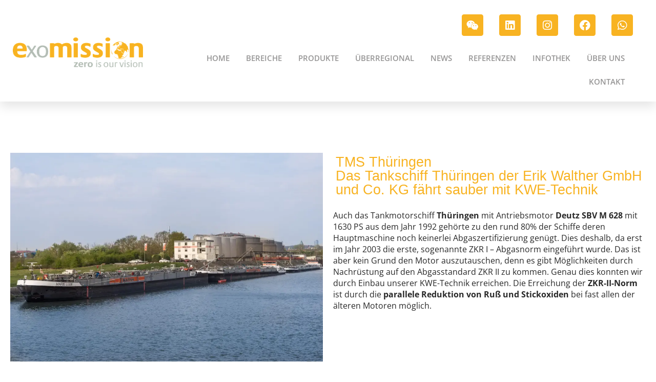

--- FILE ---
content_type: text/html; charset=UTF-8
request_url: https://www.exomission.de/referenz/tms-thueringen/
body_size: 11517
content:
<!doctype html> <html lang="de-DE" prefix="og: https://ogp.me/ns#"> <head> 	<meta charset="UTF-8"> 	<meta name="viewport" content="width=device-width, initial-scale=1"> 	 	<link rel="alternate" hreflang="de" href="https://www.exomission.de/referenz/tms-thueringen/" /> <link rel="alternate" hreflang="x-default" href="https://www.exomission.de/referenz/tms-thueringen/" /> <title>TMS Thüringen - Exomission Umwelttechnik GmbH</title> <meta name="description" content="Auch das Tankmotorschiff Thüringen mit Antriebsmotor Deutz SBV M 628 mit 1630 PS aus dem Jahr 1992 gehörte zu den rund 80% der Schiffe deren Hauptmaschine"/> <meta name="robots" content="follow, index, max-snippet:-1, max-video-preview:-1, max-image-preview:large"/> <link rel="canonical" href="https://www.exomission.de/referenz/tms-thueringen/" /> <meta property="og:locale" content="de_DE" /> <meta property="og:type" content="article" /> <meta property="og:title" content="TMS Thüringen - Exomission Umwelttechnik GmbH" /> <meta property="og:description" content="Auch das Tankmotorschiff Thüringen mit Antriebsmotor Deutz SBV M 628 mit 1630 PS aus dem Jahr 1992 gehörte zu den rund 80% der Schiffe deren Hauptmaschine" /> <meta property="og:url" content="https://www.exomission.de/referenz/tms-thueringen/" /> <meta property="og:site_name" content="Exomission Umwelttechnik GmbH" /> <meta property="article:section" content="Referenz" /> <meta property="og:updated_time" content="2021-06-04T12:59:57+02:00" /> <meta property="og:image" content="https://www.exomission.de/wp-content/uploads/Tanklager-SW-mit-ML-TH-RU.jpg" /> <meta property="og:image:secure_url" content="https://www.exomission.de/wp-content/uploads/Tanklager-SW-mit-ML-TH-RU.jpg" /> <meta property="og:image:width" content="1920" /> <meta property="og:image:height" content="1281" /> <meta property="og:image:alt" content="TMS Thüringen" /> <meta property="og:image:type" content="image/jpeg" /> <meta property="article:published_time" content="2021-05-19T08:38:05+02:00" /> <meta property="article:modified_time" content="2021-06-04T12:59:57+02:00" /> <meta name="twitter:card" content="summary_large_image" /> <meta name="twitter:title" content="TMS Thüringen - Exomission Umwelttechnik GmbH" /> <meta name="twitter:description" content="Auch das Tankmotorschiff Thüringen mit Antriebsmotor Deutz SBV M 628 mit 1630 PS aus dem Jahr 1992 gehörte zu den rund 80% der Schiffe deren Hauptmaschine" /> <meta name="twitter:image" content="https://www.exomission.de/wp-content/uploads/Tanklager-SW-mit-ML-TH-RU.jpg" /> <meta name="twitter:label1" content="Verfasst von" /> <meta name="twitter:data1" content="webtonia" /> <meta name="twitter:label2" content="Lesedauer" /> <meta name="twitter:data2" content="1 Minute" /><script type="application/ld+json" class="rank-math-schema">{"@context":"https://schema.org","@graph":[{"@type":["Person","Organization"],"@id":"https://www.exomission.de/#person","name":"webtonia","logo":{"@type":"ImageObject","@id":"https://www.exomission.de/#logo","url":"https://www.exomission.de/wp-content/uploads/Exo-Logo-transparent.png","contentUrl":"https://www.exomission.de/wp-content/uploads/Exo-Logo-transparent.png","caption":"webtonia","inLanguage":"de","width":"1181","height":"298"},"image":{"@type":"ImageObject","@id":"https://www.exomission.de/#logo","url":"https://www.exomission.de/wp-content/uploads/Exo-Logo-transparent.png","contentUrl":"https://www.exomission.de/wp-content/uploads/Exo-Logo-transparent.png","caption":"webtonia","inLanguage":"de","width":"1181","height":"298"}},{"@type":"WebSite","@id":"https://www.exomission.de/#website","url":"https://www.exomission.de","name":"webtonia","publisher":{"@id":"https://www.exomission.de/#person"},"inLanguage":"de"},{"@type":"ImageObject","@id":"https://www.exomission.de/wp-content/uploads/Tanklager-SW-mit-ML-TH-RU.jpg","url":"https://www.exomission.de/wp-content/uploads/Tanklager-SW-mit-ML-TH-RU.jpg","width":"1920","height":"1281","inLanguage":"de"},{"@type":"WebPage","@id":"https://www.exomission.de/referenz/tms-thueringen/#webpage","url":"https://www.exomission.de/referenz/tms-thueringen/","name":"TMS Th\u00fcringen - Exomission Umwelttechnik GmbH","datePublished":"2021-05-19T08:38:05+02:00","dateModified":"2021-06-04T12:59:57+02:00","isPartOf":{"@id":"https://www.exomission.de/#website"},"primaryImageOfPage":{"@id":"https://www.exomission.de/wp-content/uploads/Tanklager-SW-mit-ML-TH-RU.jpg"},"inLanguage":"de"},{"@type":"Person","@id":"https://www.exomission.de/author/webtonia/","name":"webtonia","url":"https://www.exomission.de/author/webtonia/","image":{"@type":"ImageObject","@id":"https://secure.gravatar.com/avatar/2d3e0624075edaba666396cc7754df7e8ae170f8971e71015cb96bc9ab8e2b65?s=96&amp;d=mm&amp;r=g","url":"https://secure.gravatar.com/avatar/2d3e0624075edaba666396cc7754df7e8ae170f8971e71015cb96bc9ab8e2b65?s=96&amp;d=mm&amp;r=g","caption":"webtonia","inLanguage":"de"},"sameAs":["https://www.exomission.de"]},{"@type":"BlogPosting","headline":"TMS Th\u00fcringen - Exomission Umwelttechnik GmbH","datePublished":"2021-05-19T08:38:05+02:00","dateModified":"2021-06-04T12:59:57+02:00","articleSection":"Referenz","author":{"@id":"https://www.exomission.de/author/webtonia/","name":"webtonia"},"publisher":{"@id":"https://www.exomission.de/#person"},"description":"Auch das Tankmotorschiff Th\u00fcringen mit Antriebsmotor Deutz SBV M 628 mit 1630 PS aus dem Jahr 1992 geh\u00f6rte zu den rund 80% der Schiffe deren Hauptmaschine","name":"TMS Th\u00fcringen - Exomission Umwelttechnik GmbH","@id":"https://www.exomission.de/referenz/tms-thueringen/#richSnippet","isPartOf":{"@id":"https://www.exomission.de/referenz/tms-thueringen/#webpage"},"image":{"@id":"https://www.exomission.de/wp-content/uploads/Tanklager-SW-mit-ML-TH-RU.jpg"},"inLanguage":"de","mainEntityOfPage":{"@id":"https://www.exomission.de/referenz/tms-thueringen/#webpage"}}]}</script> <link rel="alternate" title="oEmbed (JSON)" type="application/json+oembed" href="https://www.exomission.de/wp-json/oembed/1.0/embed?url=https%3A%2F%2Fwww.exomission.de%2Freferenz%2Ftms-thueringen%2F" /> <link rel="alternate" title="oEmbed (XML)" type="text/xml+oembed" href="https://www.exomission.de/wp-json/oembed/1.0/embed?url=https%3A%2F%2Fwww.exomission.de%2Freferenz%2Ftms-thueringen%2F&#038;format=xml" /> <link data-minify="1" rel='stylesheet' href='https://www.exomission.de/wp-content/cache/min/1/wp-content/uploads/font-awesome/v5.15.1/css/svg-with-js.css?ver=1769002027' media='all' /> <link data-minify="1" rel='stylesheet' href='https://www.exomission.de/wp-content/cache/min/1/wp-content/themes/hello-elementor/assets/css/reset.css?ver=1769002027' media='all' /> <link data-minify="1" rel='stylesheet' href='https://www.exomission.de/wp-content/cache/min/1/wp-content/themes/hello-elementor/assets/css/theme.css?ver=1769002027' media='all' /> <link data-minify="1" rel='stylesheet' href='https://www.exomission.de/wp-content/cache/min/1/wp-content/themes/hello-elementor/assets/css/header-footer.css?ver=1769002027' media='all' /> <link rel='stylesheet' data-borlabs-font-blocker-href='https://use.fontawesome.com/releases/v5.15.1/css/all.css' media='all' integrity="sha384-vp86vTRFVJgpjF9jiIGPEEqYqlDwgyBgEF109VFjmqGmIY/Y4HV4d3Gp2irVfcrp" crossorigin="anonymous" /> <link data-minify="1" rel='stylesheet' href='https://www.exomission.de/wp-content/cache/min/1/wp-content/plugins/elementor/assets/lib/eicons/css/elementor-icons.min.css?ver=1769002027' media='all' /> <link data-minify="1" rel='stylesheet' href='https://www.exomission.de/wp-content/cache/min/1/wp-content/plugins/elementor/assets/lib/swiper/v8/css/swiper.min.css?ver=1769002027' media='all' /> <link data-minify="1" rel='stylesheet' href='https://www.exomission.de/wp-content/cache/min/1/wp-content/cache/borlabs-cookie/borlabs-cookie_1_de.css?ver=1769002027' media='all' /> <link rel='stylesheet' data-borlabs-font-blocker-href='https://use.fontawesome.com/releases/v5.15.1/css/v4-shims.css' media='all' integrity="sha384-WCuYjm/u5NsK4s/NfnJeHuMj6zzN2HFyjhBu/SnZJj7eZ6+ds4zqIM3wYgL59Clf" crossorigin="anonymous" /> <link data-minify="1" rel='stylesheet' href='https://www.exomission.de/wp-content/cache/min/1/wp-content/plugins/elementor/assets/lib/font-awesome/css/brands.min.css?ver=1769002027' media='all' /> <link data-minify="1" rel='stylesheet' href='https://www.exomission.de/wp-content/cache/min/1/wp-content/plugins/elementor/assets/lib/font-awesome/css/solid.min.css?ver=1769002027' media='all' /> <link data-minify="1" rel='stylesheet' href='https://www.exomission.de/wp-content/cache/min/1/assets/fonts/open-sans/open-sans.css?ver=1769002027' media='all' /> <link rel='shortlink' href='https://www.exomission.de/?p=2782' /> <meta name="google-site-verification" content="g4MeLT1Ls9c140uCNiAsARHPpyg4Xb4OADwz2il4e1s" /><script type="application/ld+json">  {  "@context": "https://schema.org",  "@type": "LocalBusiness",  "name": "exomission Umwelttechnik GmbH",  "address": {  "@type": "PostalAddress",  "streetAddress": "Redcarstraße 2b",  "addressLocality": "Troisdorf",  "addressRegion": "DE",  "postalCode": "53842 "  },  "image": "https://www.exomission.de/wp-content/uploads/Exo-Logo-freigestellt.png",  "email": "mail@exomission.de",  "telePhone": "02241232300",  "faxNumber": "022412323023",  "url": "https://www.exomission.de/",  "priceRange":"€€€"    }  </script> <noscript><style>.lazyload[data-src]{display:none !important;}</style></noscript><link rel="icon" href="https://www.exomission.de/wp-content/uploads/exomission-favicon-1.jpg.webp" sizes="32x32" /> <link rel="icon" href="https://www.exomission.de/wp-content/uploads/exomission-favicon-1.jpg.webp" sizes="192x192" /> <link rel="apple-touch-icon" href="https://www.exomission.de/wp-content/uploads/exomission-favicon-1.jpg.webp" /> <meta name="msapplication-TileImage" content="https://www.exomission.de/wp-content/uploads/exomission-favicon-1.jpg" /> <noscript><style>.rll-youtube-player, [data-lazy-src]{display:none !important;}</style></noscript> <link data-minify="1" rel='stylesheet' href='https://www.exomission.de/wp-content/cache/min/1/wp-content/plugins/jet-elements/assets/css/jet-elements.css?ver=1769002027' media='all' /> <link rel='stylesheet' href='https://www.exomission.de/wp-content/cache/wph/36b329db_87a4e712975922727c3d9fdb82adffbd.css' media='all' /><script type="text/javascript" src="https://www.exomission.de/wp-content/cache/wph/36b329db_3a150fad2a97b06dbd61172a300d82df.js"></script> </head> <body class="single hello-creator-default creator-default creator-kit-84 creator-page creator-page-2782"> <a class="skip-link screen-reader-text" href="#content">Zum Inhalt springen</a> 		<header data-rocket-location-hash="d00be37a3490f7ea25360301892ae07f" data-creator-type="header" data-creator-id="171" class="creator creator-171 creator-location-header" data-creator-post-type="creator_library"> 					<section class="creator-section creator-top-section creator-element creator-element-f09080c creator-section-full_width creator-section-height-default creator-section-height-default" data-id="f09080c" data-element_type="section" data-settings="{&quot;background_background&quot;:&quot;classic&quot;,&quot;sticky&quot;:&quot;top&quot;,&quot;jet_parallax_layout_list&quot;:[{&quot;_id&quot;:&quot;b2cf0db&quot;,&quot;jet_parallax_layout_image&quot;:{&quot;url&quot;:&quot;&quot;,&quot;id&quot;:&quot;&quot;,&quot;size&quot;:&quot;&quot;},&quot;jet_parallax_layout_image_tablet&quot;:{&quot;url&quot;:&quot;&quot;,&quot;id&quot;:&quot;&quot;,&quot;size&quot;:&quot;&quot;},&quot;jet_parallax_layout_image_mobile&quot;:{&quot;url&quot;:&quot;&quot;,&quot;id&quot;:&quot;&quot;,&quot;size&quot;:&quot;&quot;},&quot;jet_parallax_layout_speed&quot;:{&quot;unit&quot;:&quot;%&quot;,&quot;size&quot;:50,&quot;sizes&quot;:[]},&quot;jet_parallax_layout_type&quot;:&quot;scroll&quot;,&quot;jet_parallax_layout_direction&quot;:&quot;1&quot;,&quot;jet_parallax_layout_fx_direction&quot;:null,&quot;jet_parallax_layout_z_index&quot;:&quot;&quot;,&quot;jet_parallax_layout_bg_x&quot;:50,&quot;jet_parallax_layout_bg_x_tablet&quot;:&quot;&quot;,&quot;jet_parallax_layout_bg_x_mobile&quot;:&quot;&quot;,&quot;jet_parallax_layout_bg_y&quot;:50,&quot;jet_parallax_layout_bg_y_tablet&quot;:&quot;&quot;,&quot;jet_parallax_layout_bg_y_mobile&quot;:&quot;&quot;,&quot;jet_parallax_layout_bg_size&quot;:&quot;auto&quot;,&quot;jet_parallax_layout_bg_size_tablet&quot;:&quot;&quot;,&quot;jet_parallax_layout_bg_size_mobile&quot;:&quot;&quot;,&quot;jet_parallax_layout_animation_prop&quot;:&quot;transform&quot;,&quot;jet_parallax_layout_on&quot;:[&quot;desktop&quot;,&quot;tablet&quot;]}],&quot;sticky_on&quot;:[&quot;desktop&quot;,&quot;tablet&quot;,&quot;mobile&quot;],&quot;sticky_offset&quot;:0,&quot;sticky_effects_offset&quot;:0,&quot;sticky_anchor_link_offset&quot;:0}"> 						<div data-rocket-location-hash="82f6c6a00e9a86a2eaa3cc6e8d136714" class="creator-container creator-column-gap-default"> 					<div class="creator-column creator-col-50 creator-top-column creator-element creator-element-c5147c4" data-id="c5147c4" data-element_type="column"> 			<div class="creator-widget-wrap creator-element-populated"> 						<div class="creator-element creator-element-73c2583 creator-widget creator-widget-image" data-id="73c2583" data-element_type="widget" data-widget_type="image.default"> 				<div class="creator-widget-container"> 																<a href="https://www.exomission.de/"> 							<img width="404" height="102" src="data:image/svg+xml,%3Csvg%20xmlns='http://www.w3.org/2000/svg'%20viewBox='0%200%20404%20102'%3E%3C/svg%3E" class="attachment-large size-large" alt="" data-lazy-srcset="https://www.exomission.de/wp-content/uploads/Exo-Logo-freigestellt.png.webp 404w,https://www.exomission.de/wp-content/uploads/Exo-Logo-freigestellt-300x76.png.webp 300w" data-lazy-sizes="(max-width: 404px) 100vw, 404px" data-lazy-src="https://www.exomission.de/wp-content/uploads/Exo-Logo-freigestellt.png.webp" /><noscript><img width="404" height="102" src="https://www.exomission.de/wp-content/uploads/Exo-Logo-freigestellt.png.webp" class="attachment-large size-large" alt="" srcset="https://www.exomission.de/wp-content/uploads/Exo-Logo-freigestellt.png.webp 404w,https://www.exomission.de/wp-content/uploads/Exo-Logo-freigestellt-300x76.png.webp 300w" sizes="(max-width: 404px) 100vw, 404px" /></noscript>								</a> 															</div> 				</div> 					</div> 		</div> 				<div class="creator-column creator-col-50 creator-top-column creator-element creator-element-c446901" data-id="c446901" data-element_type="column"> 			<div class="creator-widget-wrap creator-element-populated"> 						<section class="creator-section creator-inner-section creator-element creator-element-ca0b546 creator-section-full_width creator-section-height-default creator-section-height-default" data-id="ca0b546" data-element_type="section" data-settings="{&quot;jet_parallax_layout_list&quot;:[]}"> 						<div class="creator-container creator-column-gap-default"> 					<div class="creator-column creator-col-100 creator-inner-column creator-element creator-element-bf88d88" data-id="bf88d88" data-element_type="column"> 			<div class="creator-widget-wrap creator-element-populated"> 						<div class="creator-element creator-element-48102c6 creator-grid-mobile-1 e-grid-align-mobile-center e-grid-align-right e-grid-align-tablet-center creator-shape-rounded creator-grid-0 creator-widget creator-widget-social-icons" data-id="48102c6" data-element_type="widget" data-widget_type="social-icons.default"> 				<div class="creator-widget-container"> 							<div class="creator-social-icons-wrapper creator-grid" role="list"> 							<span class="creator-grid-item" role="listitem"> 					<a class="creator-icon creator-social-icon creator-social-icon-weixin creator-animation-grow creator-repeater-item-e291032" href="https://www.exomission.de/kontakt/" target="_blank"> 						<span class="creator-screen-only">Weixin</span> 						<i aria-hidden="true" class="fab fa-weixin"></i>					</a> 				</span> 							<span class="creator-grid-item" role="listitem"> 					<a class="creator-icon creator-social-icon creator-social-icon-linkedin creator-animation-grow creator-repeater-item-8522aed" href="https://www.linkedin.com/company/12684234/admin/" target="_blank"> 						<span class="creator-screen-only">Linkedin</span> 						<i aria-hidden="true" class="fab fa-linkedin"></i>					</a> 				</span> 							<span class="creator-grid-item" role="listitem"> 					<a class="creator-icon creator-social-icon creator-social-icon-instagram creator-animation-grow creator-repeater-item-90201c8" href="https://www.instagram.com/exomission/" target="_blank"> 						<span class="creator-screen-only">Instagram</span> 						<i aria-hidden="true" class="fab fa-instagram"></i>					</a> 				</span> 							<span class="creator-grid-item" role="listitem"> 					<a class="creator-icon creator-social-icon creator-social-icon-facebook creator-animation-grow creator-repeater-item-abe2509" href="https://www.facebook.com/Exomission" target="_blank"> 						<span class="creator-screen-only">Facebook</span> 						<i aria-hidden="true" class="fab fa-facebook"></i>					</a> 				</span> 							<span class="creator-grid-item" role="listitem"> 					<a class="creator-icon creator-social-icon creator-social-icon-whatsapp creator-animation-grow creator-repeater-item-32fe416" href="https://wa.me/+491714094248" target="_blank"> 						<span class="creator-screen-only">Whatsapp</span> 						<i aria-hidden="true" class="fab fa-whatsapp"></i>					</a> 				</span> 					</div> 						</div> 				</div> 				<div class="creator-element creator-element-0157119 creator-nav-menu__align-end creator-nav-menu--stretch creator-nav-menu__text-align-center creator-nav-menu--dropdown-tablet creator-nav-menu--toggle creator-nav-menu--burger creator-widget creator-widget-nav-menu" data-id="0157119" data-element_type="widget" data-settings="{&quot;full_width&quot;:&quot;stretch&quot;,&quot;layout&quot;:&quot;horizontal&quot;,&quot;submenu_icon&quot;:{&quot;value&quot;:&quot;&lt;i class=\&quot;fas fa-caret-down\&quot; aria-hidden=\&quot;true\&quot;&gt;&lt;\/i&gt;&quot;,&quot;library&quot;:&quot;fa-solid&quot;},&quot;toggle&quot;:&quot;burger&quot;}" data-widget_type="nav-menu.default"> 				<div class="creator-widget-container"> 								<nav aria-label="Menü" class="creator-nav-menu--main creator-nav-menu__container creator-nav-menu--layout-horizontal e--pointer-none"> 				<ul id="menu-1-0157119" class="creator-nav-menu"><li><a href="https://www.exomission.de/" class="creator-item">Home</a></li> <li><a href="https://www.exomission.de/bereiche/" class="creator-item">Bereiche</a></li> <li class="menu-item-has-children"><a href="#" class="creator-item creator-item-anchor">Produkte</a> <ul class="sub-menu creator-nav-menu--dropdown"> 	<li class="menu-item-has-children"><a href="https://www.exomission.de/kraftstoffreinigung/" class="creator-sub-item">Kraftstoffreinigung</a> 	<ul class="sub-menu creator-nav-menu--dropdown"> 		<li><a href="https://www.exomission.de/kraftstoffreinigung/dieselpest/" class="creator-sub-item">Dieselpest Tankreinigung</a></li> 	</ul> </li> 	<li class="menu-item-has-children"><a href="https://www.exomission.de/reinigung-abgas/" class="creator-sub-item">Reinigung Abgas</a> 	<ul class="sub-menu creator-nav-menu--dropdown"> 		<li><a href="https://www.exomission.de/reinigung-abgas/scr/" class="creator-sub-item">SCR</a></li> 		<li><a href="https://www.exomission.de/reinigung-abgas/exomission-kwegen3/" class="creator-sub-item">KWEgen3</a></li> 		<li><a href="https://www.exomission.de/reinigung-abgas/katalysatoren/" class="creator-sub-item">KAT Katalysatoren</a></li> 	</ul> </li> 	<li><a target="_blank" href="http://exomission.com" class="creator-sub-item">Reinigung Kraftstoff &#038; Öl</a></li> 	<li><a href="https://www.exomission.de/reinigung-wasser/" class="creator-sub-item">Reinigung Wasser</a></li> </ul> </li> <li class="menu-item-has-children"><a href="#" class="creator-item creator-item-anchor">Überregional</a> <ul class="sub-menu creator-nav-menu--dropdown"> 	<li><a href="https://www.exomission.de/reinigung-abgas-schweiz/" class="creator-sub-item">Abgasreinigungsanlage Schweiz</a></li> 	<li><a href="https://www.exomission.de/kraftstoffreinigung-schweiz/" class="creator-sub-item">Kraftstoffreinigung Schweiz</a></li> 	<li><a href="https://www.exomission.de/reinigung-abgas-oesterreich/" class="creator-sub-item">Abgasreinigungsanlage Österreich</a></li> </ul> </li> <li><a href="https://www.exomission.de/news-blog/" class="creator-item">News</a></li> <li><a href="https://www.exomission.de/referenzen/" class="creator-item">Referenzen</a></li> <li class="menu-item-has-children"><a href="#" class="creator-item creator-item-anchor">Infothek</a> <ul class="sub-menu creator-nav-menu--dropdown"> 	<li><a href="https://www.exomission.de/infothek/broschueren-flyer/" class="creator-sub-item">Broschüren/Flyer</a></li> 	<li><a href="https://www.exomission.de/infothek/formulare/" class="creator-sub-item">Formulare</a></li> </ul> </li> <li class="menu-item-has-children"><a href="https://www.exomission.de/ueber-uns/" class="creator-item">Über uns</a> <ul class="sub-menu creator-nav-menu--dropdown"> 	<li><a href="https://www.exomission.de/ueber-uns/jobs-und-karriere/" class="creator-sub-item">Jobs und Karriere</a></li> </ul> </li> <li><a href="https://www.exomission.de/kontakt/" class="creator-item">Kontakt</a></li> </ul>			</nav> 					<div class="creator-menu-toggle" role="button" tabindex="0" aria-label="Menü Umschalter" aria-expanded="false"> 			<i aria-hidden="true" role="presentation" class="creator-menu-toggle__icon--open eicon-menu-bar"></i><i aria-hidden="true" role="presentation" class="creator-menu-toggle__icon--close eicon-close"></i>		</div> 					<nav class="creator-nav-menu--dropdown creator-nav-menu__container" aria-hidden="true"> 				<ul id="menu-2-0157119" class="creator-nav-menu"><li><a href="https://www.exomission.de/" class="creator-item" tabindex="-1">Home</a></li> <li><a href="https://www.exomission.de/bereiche/" class="creator-item" tabindex="-1">Bereiche</a></li> <li class="menu-item-has-children"><a href="#" class="creator-item creator-item-anchor" tabindex="-1">Produkte</a> <ul class="sub-menu creator-nav-menu--dropdown"> 	<li class="menu-item-has-children"><a href="https://www.exomission.de/kraftstoffreinigung/" class="creator-sub-item" tabindex="-1">Kraftstoffreinigung</a> 	<ul class="sub-menu creator-nav-menu--dropdown"> 		<li><a href="https://www.exomission.de/kraftstoffreinigung/dieselpest/" class="creator-sub-item" tabindex="-1">Dieselpest Tankreinigung</a></li> 	</ul> </li> 	<li class="menu-item-has-children"><a href="https://www.exomission.de/reinigung-abgas/" class="creator-sub-item" tabindex="-1">Reinigung Abgas</a> 	<ul class="sub-menu creator-nav-menu--dropdown"> 		<li><a href="https://www.exomission.de/reinigung-abgas/scr/" class="creator-sub-item" tabindex="-1">SCR</a></li> 		<li><a href="https://www.exomission.de/reinigung-abgas/exomission-kwegen3/" class="creator-sub-item" tabindex="-1">KWEgen3</a></li> 		<li><a href="https://www.exomission.de/reinigung-abgas/katalysatoren/" class="creator-sub-item" tabindex="-1">KAT Katalysatoren</a></li> 	</ul> </li> 	<li><a target="_blank" href="http://exomission.com" class="creator-sub-item" tabindex="-1">Reinigung Kraftstoff &#038; Öl</a></li> 	<li><a href="https://www.exomission.de/reinigung-wasser/" class="creator-sub-item" tabindex="-1">Reinigung Wasser</a></li> </ul> </li> <li class="menu-item-has-children"><a href="#" class="creator-item creator-item-anchor" tabindex="-1">Überregional</a> <ul class="sub-menu creator-nav-menu--dropdown"> 	<li><a href="https://www.exomission.de/reinigung-abgas-schweiz/" class="creator-sub-item" tabindex="-1">Abgasreinigungsanlage Schweiz</a></li> 	<li><a href="https://www.exomission.de/kraftstoffreinigung-schweiz/" class="creator-sub-item" tabindex="-1">Kraftstoffreinigung Schweiz</a></li> 	<li><a href="https://www.exomission.de/reinigung-abgas-oesterreich/" class="creator-sub-item" tabindex="-1">Abgasreinigungsanlage Österreich</a></li> </ul> </li> <li><a href="https://www.exomission.de/news-blog/" class="creator-item" tabindex="-1">News</a></li> <li><a href="https://www.exomission.de/referenzen/" class="creator-item" tabindex="-1">Referenzen</a></li> <li class="menu-item-has-children"><a href="#" class="creator-item creator-item-anchor" tabindex="-1">Infothek</a> <ul class="sub-menu creator-nav-menu--dropdown"> 	<li><a href="https://www.exomission.de/infothek/broschueren-flyer/" class="creator-sub-item" tabindex="-1">Broschüren/Flyer</a></li> 	<li><a href="https://www.exomission.de/infothek/formulare/" class="creator-sub-item" tabindex="-1">Formulare</a></li> </ul> </li> <li class="menu-item-has-children"><a href="https://www.exomission.de/ueber-uns/" class="creator-item" tabindex="-1">Über uns</a> <ul class="sub-menu creator-nav-menu--dropdown"> 	<li><a href="https://www.exomission.de/ueber-uns/jobs-und-karriere/" class="creator-sub-item" tabindex="-1">Jobs und Karriere</a></li> </ul> </li> <li><a href="https://www.exomission.de/kontakt/" class="creator-item" tabindex="-1">Kontakt</a></li> </ul>			</nav> 						</div> 				</div> 					</div> 		</div> 					</div> 		</section> 					</div> 		</div> 					</div> 		</section> 				</header> 		 <main data-rocket-location-hash="ad1b064b91ed692597687ac4dc54293e" id="content" class="site-main post-2782 post type-post status-publish format-standard has-post-thumbnail hentry category-referenz"> 	 	<div data-rocket-location-hash="3d643da528504e4be623eff3e109df56" class="page-content"> 				<div data-rocket-location-hash="e64b844c783f7ca419e5caca10fc1d7a" data-creator-type="wp-post" data-creator-id="2782" class="creator creator-2782" data-creator-post-type="post"> 						<section class="creator-section creator-top-section creator-element creator-element-40f938b creator-hidden-desktop creator-hidden-tablet creator-hidden-phone creator-section-boxed creator-section-height-default creator-section-height-default" data-id="40f938b" data-element_type="section" data-settings="{&quot;jet_parallax_layout_list&quot;:[{&quot;jet_parallax_layout_image&quot;:{&quot;url&quot;:&quot;&quot;,&quot;id&quot;:&quot;&quot;,&quot;size&quot;:&quot;&quot;},&quot;_id&quot;:&quot;83e66b7&quot;,&quot;jet_parallax_layout_image_tablet&quot;:{&quot;url&quot;:&quot;&quot;,&quot;id&quot;:&quot;&quot;,&quot;size&quot;:&quot;&quot;},&quot;jet_parallax_layout_image_mobile&quot;:{&quot;url&quot;:&quot;&quot;,&quot;id&quot;:&quot;&quot;,&quot;size&quot;:&quot;&quot;},&quot;jet_parallax_layout_speed&quot;:{&quot;unit&quot;:&quot;%&quot;,&quot;size&quot;:50,&quot;sizes&quot;:[]},&quot;jet_parallax_layout_type&quot;:&quot;scroll&quot;,&quot;jet_parallax_layout_direction&quot;:&quot;1&quot;,&quot;jet_parallax_layout_fx_direction&quot;:null,&quot;jet_parallax_layout_z_index&quot;:&quot;&quot;,&quot;jet_parallax_layout_bg_x&quot;:50,&quot;jet_parallax_layout_bg_x_tablet&quot;:&quot;&quot;,&quot;jet_parallax_layout_bg_x_mobile&quot;:&quot;&quot;,&quot;jet_parallax_layout_bg_y&quot;:50,&quot;jet_parallax_layout_bg_y_tablet&quot;:&quot;&quot;,&quot;jet_parallax_layout_bg_y_mobile&quot;:&quot;&quot;,&quot;jet_parallax_layout_bg_size&quot;:&quot;auto&quot;,&quot;jet_parallax_layout_bg_size_tablet&quot;:&quot;&quot;,&quot;jet_parallax_layout_bg_size_mobile&quot;:&quot;&quot;,&quot;jet_parallax_layout_animation_prop&quot;:&quot;transform&quot;,&quot;jet_parallax_layout_on&quot;:[&quot;desktop&quot;,&quot;tablet&quot;]}]}"> 						<div class="creator-container creator-column-gap-default"> 					<div class="creator-column creator-col-100 creator-top-column creator-element creator-element-c2087af" data-id="c2087af" data-element_type="column"> 			<div class="creator-widget-wrap creator-element-populated"> 						<div class="creator-element creator-element-2de8007 creator-widget creator-widget-text-editor" data-id="2de8007" data-element_type="widget" data-widget_type="text-editor.default"> 				<div class="creator-widget-container"> 									<p>Auch das Tankmotorschiff <strong>Thüringen</strong> mit Antriebsmotor <strong>Deutz SBV M 628</strong> mit 1630 PS aus dem Jahr 1992 gehörte zu den rund 80% der Schiffe deren Hauptmaschine noch keinerlei Abgaszertifizierung genügt. Dies deshalb, da erst im Jahr 2003 die erste, sogenannte ZKR I – Abgasnorm eingeführt wurde. Das ist aber kein Grund den Motor auszutauschen, denn es gibt Möglichkeiten durch Nachrüstung auf den Abgasstandard ZKR II zu kommen. Genau dies konnten wir durch Einbau unserer KWE-Technik erreichen. Die Erreichung der <strong>ZKR-II-Norm</strong> ist durch die <strong>parallele Reduktion von Ruß und Stickoxiden</strong> bei fast allen der älteren Motoren möglich.</p>								</div> 				</div> 					</div> 		</div> 					</div> 		</section> 				<section class="creator-section creator-top-section creator-element creator-element-41c38cf creator-section-boxed creator-section-height-default creator-section-height-default" data-id="41c38cf" data-element_type="section" data-settings="{&quot;jet_parallax_layout_list&quot;:[{&quot;jet_parallax_layout_image&quot;:{&quot;url&quot;:&quot;&quot;,&quot;id&quot;:&quot;&quot;,&quot;size&quot;:&quot;&quot;},&quot;_id&quot;:&quot;b018b95&quot;,&quot;jet_parallax_layout_image_tablet&quot;:{&quot;url&quot;:&quot;&quot;,&quot;id&quot;:&quot;&quot;,&quot;size&quot;:&quot;&quot;},&quot;jet_parallax_layout_image_mobile&quot;:{&quot;url&quot;:&quot;&quot;,&quot;id&quot;:&quot;&quot;,&quot;size&quot;:&quot;&quot;},&quot;jet_parallax_layout_speed&quot;:{&quot;unit&quot;:&quot;%&quot;,&quot;size&quot;:50,&quot;sizes&quot;:[]},&quot;jet_parallax_layout_type&quot;:&quot;scroll&quot;,&quot;jet_parallax_layout_direction&quot;:&quot;1&quot;,&quot;jet_parallax_layout_fx_direction&quot;:null,&quot;jet_parallax_layout_z_index&quot;:&quot;&quot;,&quot;jet_parallax_layout_bg_x&quot;:50,&quot;jet_parallax_layout_bg_x_tablet&quot;:&quot;&quot;,&quot;jet_parallax_layout_bg_x_mobile&quot;:&quot;&quot;,&quot;jet_parallax_layout_bg_y&quot;:50,&quot;jet_parallax_layout_bg_y_tablet&quot;:&quot;&quot;,&quot;jet_parallax_layout_bg_y_mobile&quot;:&quot;&quot;,&quot;jet_parallax_layout_bg_size&quot;:&quot;auto&quot;,&quot;jet_parallax_layout_bg_size_tablet&quot;:&quot;&quot;,&quot;jet_parallax_layout_bg_size_mobile&quot;:&quot;&quot;,&quot;jet_parallax_layout_animation_prop&quot;:&quot;transform&quot;,&quot;jet_parallax_layout_on&quot;:[&quot;desktop&quot;,&quot;tablet&quot;]}],&quot;background_background&quot;:&quot;classic&quot;}"> 						<div class="creator-container creator-column-gap-default"> 					<div class="creator-column creator-col-100 creator-top-column creator-element creator-element-cefb76a" data-id="cefb76a" data-element_type="column"> 			<div class="creator-widget-wrap creator-element-populated"> 						<section class="creator-section creator-inner-section creator-element creator-element-f4c6d74 creator-section-boxed creator-section-height-default creator-section-height-default" data-id="f4c6d74" data-element_type="section" data-settings="{&quot;jet_parallax_layout_list&quot;:[{&quot;jet_parallax_layout_image&quot;:{&quot;url&quot;:&quot;&quot;,&quot;id&quot;:&quot;&quot;,&quot;size&quot;:&quot;&quot;},&quot;_id&quot;:&quot;9b6a40a&quot;,&quot;jet_parallax_layout_image_tablet&quot;:{&quot;url&quot;:&quot;&quot;,&quot;id&quot;:&quot;&quot;,&quot;size&quot;:&quot;&quot;},&quot;jet_parallax_layout_image_mobile&quot;:{&quot;url&quot;:&quot;&quot;,&quot;id&quot;:&quot;&quot;,&quot;size&quot;:&quot;&quot;},&quot;jet_parallax_layout_speed&quot;:{&quot;unit&quot;:&quot;%&quot;,&quot;size&quot;:50,&quot;sizes&quot;:[]},&quot;jet_parallax_layout_type&quot;:&quot;scroll&quot;,&quot;jet_parallax_layout_direction&quot;:&quot;1&quot;,&quot;jet_parallax_layout_fx_direction&quot;:null,&quot;jet_parallax_layout_z_index&quot;:&quot;&quot;,&quot;jet_parallax_layout_bg_x&quot;:50,&quot;jet_parallax_layout_bg_x_tablet&quot;:&quot;&quot;,&quot;jet_parallax_layout_bg_x_mobile&quot;:&quot;&quot;,&quot;jet_parallax_layout_bg_y&quot;:50,&quot;jet_parallax_layout_bg_y_tablet&quot;:&quot;&quot;,&quot;jet_parallax_layout_bg_y_mobile&quot;:&quot;&quot;,&quot;jet_parallax_layout_bg_size&quot;:&quot;auto&quot;,&quot;jet_parallax_layout_bg_size_tablet&quot;:&quot;&quot;,&quot;jet_parallax_layout_bg_size_mobile&quot;:&quot;&quot;,&quot;jet_parallax_layout_animation_prop&quot;:&quot;transform&quot;,&quot;jet_parallax_layout_on&quot;:[&quot;desktop&quot;,&quot;tablet&quot;]}]}"> 						<div class="creator-container creator-column-gap-default"> 					<div class="creator-column creator-col-50 creator-inner-column creator-element creator-element-b51d402" data-id="b51d402" data-element_type="column"> 			<div class="creator-widget-wrap creator-element-populated"> 						<div class="creator-element creator-element-c5fdb8d creator-widget creator-widget-image" data-id="c5fdb8d" data-element_type="widget" data-widget_type="image.default"> 				<div class="creator-widget-container"> 																<a href="https://www.exomission.de/wp-content/uploads/Tanklager-SW-mit-ML-TH-RU.jpg.webp" data-creator-open-lightbox="yes" data-e-action-hash="#creator-action%3Aaction%3Dlightbox%26settings%3DeyJpZCI6NDMzMywidXJsIjoiaHR0cHM6XC9cL3d3dy5leG9taXNzaW9uLmRlXC93cC1jb250ZW50XC91cGxvYWRzXC9UYW5rbGFnZXItU1ctbWl0LU1MLVRILVJVLmpwZyJ9"> 							<img fetchpriority="high" decoding="async" width="800" height="534" src="data:image/svg+xml,%3Csvg%20xmlns='http://www.w3.org/2000/svg'%20viewBox='0%200%20800%20534'%3E%3C/svg%3E" class="attachment-large size-large" alt="" data-lazy-srcset="https://www.exomission.de/wp-content/uploads/Tanklager-SW-mit-ML-TH-RU-1024x683.jpg.webp 1024w,https://www.exomission.de/wp-content/uploads/Tanklager-SW-mit-ML-TH-RU-300x200.jpg.webp 300w,https://www.exomission.de/wp-content/uploads/Tanklager-SW-mit-ML-TH-RU-768x512.jpg.webp 768w,https://www.exomission.de/wp-content/uploads/Tanklager-SW-mit-ML-TH-RU-1536x1025.jpg.webp 1536w,https://www.exomission.de/wp-content/uploads/Tanklager-SW-mit-ML-TH-RU.jpg.webp 1920w" data-lazy-sizes="(max-width: 800px) 100vw, 800px" data-lazy-src="https://www.exomission.de/wp-content/uploads/Tanklager-SW-mit-ML-TH-RU-1024x683.jpg.webp" /><noscript><img fetchpriority="high" decoding="async" width="800" height="534" src="https://www.exomission.de/wp-content/uploads/Tanklager-SW-mit-ML-TH-RU-1024x683.jpg.webp" class="attachment-large size-large" alt="" srcset="https://www.exomission.de/wp-content/uploads/Tanklager-SW-mit-ML-TH-RU-1024x683.jpg.webp 1024w,https://www.exomission.de/wp-content/uploads/Tanklager-SW-mit-ML-TH-RU-300x200.jpg.webp 300w,https://www.exomission.de/wp-content/uploads/Tanklager-SW-mit-ML-TH-RU-768x512.jpg.webp 768w,https://www.exomission.de/wp-content/uploads/Tanklager-SW-mit-ML-TH-RU-1536x1025.jpg.webp 1536w,https://www.exomission.de/wp-content/uploads/Tanklager-SW-mit-ML-TH-RU.jpg.webp 1920w" sizes="(max-width: 800px) 100vw, 800px" /></noscript>								</a> 															</div> 				</div> 				<div class="creator-element creator-element-41c01f8 creator-arrows-position-inside creator-pagination-position-outside creator-widget creator-widget-image-carousel" data-id="41c01f8" data-element_type="widget" data-settings="{&quot;navigation&quot;:&quot;both&quot;,&quot;autoplay&quot;:&quot;yes&quot;,&quot;pause_on_hover&quot;:&quot;yes&quot;,&quot;pause_on_interaction&quot;:&quot;yes&quot;,&quot;autoplay_speed&quot;:5000,&quot;infinite&quot;:&quot;yes&quot;,&quot;speed&quot;:500}" data-widget_type="image-carousel.default"> 				<div class="creator-widget-container"> 							<div class="creator-image-carousel-wrapper swiper" role="region" aria-roledescription="carousel" aria-label="Bild Karussell" dir="ltr"> 			<div class="creator-image-carousel swiper-wrapper" aria-live="off"> 								<div class="swiper-slide" role="group" aria-roledescription="slide" aria-label="1 von 8"><a data-creator-open-lightbox="yes" data-creator-lightbox-slideshow="41c01f8" data-e-action-hash="#creator-action%3Aaction%3Dlightbox%26settings%3DeyJpZCI6NDMzMywidXJsIjoiaHR0cHM6XC9cL3d3dy5leG9taXNzaW9uLmRlXC93cC1jb250ZW50XC91cGxvYWRzXC9UYW5rbGFnZXItU1ctbWl0LU1MLVRILVJVLmpwZyIsInNsaWRlc2hvdyI6IjQxYzAxZjgifQ%3D%3D" href="https://www.exomission.de/wp-content/uploads/Tanklager-SW-mit-ML-TH-RU.jpg.webp"><figure class="swiper-slide-inner"><img width="150" height="150" decoding="async" class="swiper-slide-image" src="data:image/svg+xml,%3Csvg%20xmlns='http://www.w3.org/2000/svg'%20viewBox='0%200%20150%20150'%3E%3C/svg%3E" alt="Tanklager SW mit ML TH RU" data-lazy-src="https://www.exomission.de/wp-content/uploads/Tanklager-SW-mit-ML-TH-RU-150x150.jpg.webp" /><noscript><img width="150" height="150" decoding="async" class="swiper-slide-image" src="https://www.exomission.de/wp-content/uploads/Tanklager-SW-mit-ML-TH-RU-150x150.jpg.webp" alt="Tanklager SW mit ML TH RU" /></noscript></figure></a></div><div class="swiper-slide" role="group" aria-roledescription="slide" aria-label="2 von 8"><a data-creator-open-lightbox="yes" data-creator-lightbox-slideshow="41c01f8" data-e-action-hash="#creator-action%3Aaction%3Dlightbox%26settings%3DeyJpZCI6Mjc4NiwidXJsIjoiaHR0cHM6XC9cL3d3dy5leG9taXNzaW9uLmRlXC93cC1jb250ZW50XC91cGxvYWRzXC8wMjUtVGhcdTI1MWNcdTI1NWRyaW5nZW4wOC5qcGciLCJzbGlkZXNob3ciOiI0MWMwMWY4In0%3D" href="https://www.exomission.de/wp-content/uploads/025-Th├╝ringen08.jpg.webp"><figure class="swiper-slide-inner"><img width="150" height="150" decoding="async" class="swiper-slide-image" src="data:image/svg+xml,%3Csvg%20xmlns='http://www.w3.org/2000/svg'%20viewBox='0%200%20150%20150'%3E%3C/svg%3E" alt="025 Th├╝ringen08" data-lazy-src="https://www.exomission.de/wp-content/uploads/025-Th├╝ringen08-150x150.jpg.webp" /><noscript><img width="150" height="150" decoding="async" class="swiper-slide-image" src="https://www.exomission.de/wp-content/uploads/025-Th├╝ringen08-150x150.jpg.webp" alt="025 Th├╝ringen08" /></noscript></figure></a></div><div class="swiper-slide" role="group" aria-roledescription="slide" aria-label="3 von 8"><a data-creator-open-lightbox="yes" data-creator-lightbox-slideshow="41c01f8" data-e-action-hash="#creator-action%3Aaction%3Dlightbox%26settings%3DeyJpZCI6Mjc4OCwidXJsIjoiaHR0cHM6XC9cL3d3dy5leG9taXNzaW9uLmRlXC93cC1jb250ZW50XC91cGxvYWRzXC8wMjUtVGhcdTI1MWNcdTI1NWRyaW5nZW4wOS5qcGciLCJzbGlkZXNob3ciOiI0MWMwMWY4In0%3D" href="https://www.exomission.de/wp-content/uploads/025-Th├╝ringen09.jpg.webp"><figure class="swiper-slide-inner"><img width="150" height="150" decoding="async" class="swiper-slide-image" src="data:image/svg+xml,%3Csvg%20xmlns='http://www.w3.org/2000/svg'%20viewBox='0%200%20150%20150'%3E%3C/svg%3E" alt="025 Th├╝ringen09" data-lazy-src="https://www.exomission.de/wp-content/uploads/025-Th├╝ringen09-150x150.jpg.webp" /><noscript><img width="150" height="150" decoding="async" class="swiper-slide-image" src="https://www.exomission.de/wp-content/uploads/025-Th├╝ringen09-150x150.jpg.webp" alt="025 Th├╝ringen09" /></noscript></figure></a></div><div class="swiper-slide" role="group" aria-roledescription="slide" aria-label="4 von 8"><a data-creator-open-lightbox="yes" data-creator-lightbox-slideshow="41c01f8" data-e-action-hash="#creator-action%3Aaction%3Dlightbox%26settings%3DeyJpZCI6Mjc5MiwidXJsIjoiaHR0cHM6XC9cL3d3dy5leG9taXNzaW9uLmRlXC93cC1jb250ZW50XC91cGxvYWRzXC8wMjUtVGhcdTI1MWNcdTI1NWRyaW5nZW4wMi5qcGciLCJzbGlkZXNob3ciOiI0MWMwMWY4In0%3D" href="https://www.exomission.de/wp-content/uploads/025-Th├╝ringen02.jpg.webp"><figure class="swiper-slide-inner"><img width="150" height="150" decoding="async" class="swiper-slide-image" src="data:image/svg+xml,%3Csvg%20xmlns='http://www.w3.org/2000/svg'%20viewBox='0%200%20150%20150'%3E%3C/svg%3E" alt="025 Th├╝ringen02" data-lazy-src="https://www.exomission.de/wp-content/uploads/025-Th├╝ringen02-150x150.jpg.webp" /><noscript><img width="150" height="150" decoding="async" class="swiper-slide-image" src="https://www.exomission.de/wp-content/uploads/025-Th├╝ringen02-150x150.jpg.webp" alt="025 Th├╝ringen02" /></noscript></figure></a></div><div class="swiper-slide" role="group" aria-roledescription="slide" aria-label="5 von 8"><a data-creator-open-lightbox="yes" data-creator-lightbox-slideshow="41c01f8" data-e-action-hash="#creator-action%3Aaction%3Dlightbox%26settings%3DeyJpZCI6Mjc5NCwidXJsIjoiaHR0cHM6XC9cL3d3dy5leG9taXNzaW9uLmRlXC93cC1jb250ZW50XC91cGxvYWRzXC8wMjUtVGhcdTI1MWNcdTI1NWRyaW5nZW4wMy5qcGciLCJzbGlkZXNob3ciOiI0MWMwMWY4In0%3D" href="https://www.exomission.de/wp-content/uploads/025-Th├╝ringen03.jpg.webp"><figure class="swiper-slide-inner"><img width="150" height="150" decoding="async" class="swiper-slide-image" src="data:image/svg+xml,%3Csvg%20xmlns='http://www.w3.org/2000/svg'%20viewBox='0%200%20150%20150'%3E%3C/svg%3E" alt="025 Th├╝ringen03" data-lazy-src="https://www.exomission.de/wp-content/uploads/025-Th├╝ringen03-150x150.jpg.webp" /><noscript><img width="150" height="150" decoding="async" class="swiper-slide-image" src="https://www.exomission.de/wp-content/uploads/025-Th├╝ringen03-150x150.jpg.webp" alt="025 Th├╝ringen03" /></noscript></figure></a></div><div class="swiper-slide" role="group" aria-roledescription="slide" aria-label="6 von 8"><a data-creator-open-lightbox="yes" data-creator-lightbox-slideshow="41c01f8" data-e-action-hash="#creator-action%3Aaction%3Dlightbox%26settings%3DeyJpZCI6Mjc5NiwidXJsIjoiaHR0cHM6XC9cL3d3dy5leG9taXNzaW9uLmRlXC93cC1jb250ZW50XC91cGxvYWRzXC8wMjUtVGhcdTI1MWNcdTI1NWRyaW5nZW4wNC5qcGciLCJzbGlkZXNob3ciOiI0MWMwMWY4In0%3D" href="https://www.exomission.de/wp-content/uploads/025-Th├╝ringen04.jpg.webp"><figure class="swiper-slide-inner"><img width="150" height="150" decoding="async" class="swiper-slide-image" src="data:image/svg+xml,%3Csvg%20xmlns='http://www.w3.org/2000/svg'%20viewBox='0%200%20150%20150'%3E%3C/svg%3E" alt="025 Th├╝ringen04" data-lazy-src="https://www.exomission.de/wp-content/uploads/025-Th├╝ringen04-150x150.jpg.webp" /><noscript><img width="150" height="150" decoding="async" class="swiper-slide-image" src="https://www.exomission.de/wp-content/uploads/025-Th├╝ringen04-150x150.jpg.webp" alt="025 Th├╝ringen04" /></noscript></figure></a></div><div class="swiper-slide" role="group" aria-roledescription="slide" aria-label="7 von 8"><a data-creator-open-lightbox="yes" data-creator-lightbox-slideshow="41c01f8" data-e-action-hash="#creator-action%3Aaction%3Dlightbox%26settings%3DeyJpZCI6Mjc5OCwidXJsIjoiaHR0cHM6XC9cL3d3dy5leG9taXNzaW9uLmRlXC93cC1jb250ZW50XC91cGxvYWRzXC8wMjUtVGhcdTI1MWNcdTI1NWRyaW5nZW4wNS5qcGciLCJzbGlkZXNob3ciOiI0MWMwMWY4In0%3D" href="https://www.exomission.de/wp-content/uploads/025-Th├╝ringen05.jpg.webp"><figure class="swiper-slide-inner"><img width="150" height="150" decoding="async" class="swiper-slide-image" src="data:image/svg+xml,%3Csvg%20xmlns='http://www.w3.org/2000/svg'%20viewBox='0%200%20150%20150'%3E%3C/svg%3E" alt="025 Th├╝ringen05" data-lazy-src="https://www.exomission.de/wp-content/uploads/025-Th├╝ringen05-150x150.jpg.webp" /><noscript><img width="150" height="150" decoding="async" class="swiper-slide-image" src="https://www.exomission.de/wp-content/uploads/025-Th├╝ringen05-150x150.jpg.webp" alt="025 Th├╝ringen05" /></noscript></figure></a></div><div class="swiper-slide" role="group" aria-roledescription="slide" aria-label="8 von 8"><a data-creator-open-lightbox="yes" data-creator-lightbox-slideshow="41c01f8" data-e-action-hash="#creator-action%3Aaction%3Dlightbox%26settings%3DeyJpZCI6MjgwMiwidXJsIjoiaHR0cHM6XC9cL3d3dy5leG9taXNzaW9uLmRlXC93cC1jb250ZW50XC91cGxvYWRzXC8wMjUtVGhcdTI1MWNcdTI1NWRyaW5nZW4wNy5qcGciLCJzbGlkZXNob3ciOiI0MWMwMWY4In0%3D" href="https://www.exomission.de/wp-content/uploads/025-Th├╝ringen07.jpg.webp"><figure class="swiper-slide-inner"><img width="150" height="150" decoding="async" class="swiper-slide-image" src="data:image/svg+xml,%3Csvg%20xmlns='http://www.w3.org/2000/svg'%20viewBox='0%200%20150%20150'%3E%3C/svg%3E" alt="025 Th├╝ringen07" data-lazy-src="https://www.exomission.de/wp-content/uploads/025-Th├╝ringen07-150x150.jpg.webp" /><noscript><img width="150" height="150" decoding="async" class="swiper-slide-image" src="https://www.exomission.de/wp-content/uploads/025-Th├╝ringen07-150x150.jpg.webp" alt="025 Th├╝ringen07" /></noscript></figure></a></div>			</div> 												<div class="creator-swiper-button creator-swiper-button-prev" role="button" tabindex="0"> 						<i aria-hidden="true" class="eicon-chevron-left"></i>					</div> 					<div class="creator-swiper-button creator-swiper-button-next" role="button" tabindex="0"> 						<i aria-hidden="true" class="eicon-chevron-right"></i>					</div> 				 									<div class="swiper-pagination"></div> 									</div> 						</div> 				</div> 					</div> 		</div> 				<div class="creator-column creator-col-50 creator-inner-column creator-element creator-element-f213c7a" data-id="f213c7a" data-element_type="column"> 			<div class="creator-widget-wrap creator-element-populated"> 						<div class="creator-element creator-element-1e49ab5 creator-widget creator-widget-heading" data-id="1e49ab5" data-element_type="widget" data-widget_type="heading.default"> 				<div class="creator-widget-container"> 					<h2 class="creator-heading-title creator-size-default">TMS Thüringen<br /> Das Tankschiff Thüringen der Erik Walther GmbH und Co. KG fährt sauber mit KWE-Technik</h2>				</div> 				</div> 				<div class="creator-element creator-element-4197bf7 creator-widget creator-widget-text-editor" data-id="4197bf7" data-element_type="widget" data-widget_type="text-editor.default"> 				<div class="creator-widget-container"> 									<p>Auch das Tankmotorschiff <strong>Thüringen</strong> mit Antriebsmotor <strong>Deutz SBV M 628</strong> mit 1630 PS aus dem Jahr 1992 gehörte zu den rund 80% der Schiffe deren Hauptmaschine noch keinerlei Abgaszertifizierung genügt. Dies deshalb, da erst im Jahr 2003 die erste, sogenannte ZKR I – Abgasnorm eingeführt wurde. Das ist aber kein Grund den Motor auszutauschen, denn es gibt Möglichkeiten durch Nachrüstung auf den Abgasstandard ZKR II zu kommen. Genau dies konnten wir durch Einbau unserer KWE-Technik erreichen. Die Erreichung der <strong>ZKR-II-Norm</strong> ist durch die <strong>parallele Reduktion von Ruß und Stickoxiden</strong> bei fast allen der älteren Motoren möglich.</p>								</div> 				</div> 					</div> 		</div> 					</div> 		</section> 					</div> 		</div> 					</div> 		</section> 				</div> 		 		 			</div> 	 </main> 			<footer data-creator-type="footer" data-creator-id="95" class="creator creator-95 creator-location-footer" data-creator-post-type="creator_library"> 					<section class="creator-section creator-top-section creator-element creator-element-85f6a84 creator-section-boxed creator-section-height-default creator-section-height-default" data-id="85f6a84" data-element_type="section" data-settings="{&quot;jet_parallax_layout_list&quot;:[{&quot;jet_parallax_layout_image&quot;:{&quot;url&quot;:&quot;&quot;,&quot;id&quot;:&quot;&quot;,&quot;size&quot;:&quot;&quot;},&quot;_id&quot;:&quot;b34282d&quot;,&quot;jet_parallax_layout_image_tablet&quot;:{&quot;url&quot;:&quot;&quot;,&quot;id&quot;:&quot;&quot;,&quot;size&quot;:&quot;&quot;},&quot;jet_parallax_layout_image_mobile&quot;:{&quot;url&quot;:&quot;&quot;,&quot;id&quot;:&quot;&quot;,&quot;size&quot;:&quot;&quot;},&quot;jet_parallax_layout_speed&quot;:{&quot;unit&quot;:&quot;%&quot;,&quot;size&quot;:50,&quot;sizes&quot;:[]},&quot;jet_parallax_layout_type&quot;:&quot;scroll&quot;,&quot;jet_parallax_layout_direction&quot;:&quot;1&quot;,&quot;jet_parallax_layout_fx_direction&quot;:null,&quot;jet_parallax_layout_z_index&quot;:&quot;&quot;,&quot;jet_parallax_layout_bg_x&quot;:50,&quot;jet_parallax_layout_bg_x_tablet&quot;:&quot;&quot;,&quot;jet_parallax_layout_bg_x_mobile&quot;:&quot;&quot;,&quot;jet_parallax_layout_bg_y&quot;:50,&quot;jet_parallax_layout_bg_y_tablet&quot;:&quot;&quot;,&quot;jet_parallax_layout_bg_y_mobile&quot;:&quot;&quot;,&quot;jet_parallax_layout_bg_size&quot;:&quot;auto&quot;,&quot;jet_parallax_layout_bg_size_tablet&quot;:&quot;&quot;,&quot;jet_parallax_layout_bg_size_mobile&quot;:&quot;&quot;,&quot;jet_parallax_layout_animation_prop&quot;:&quot;transform&quot;,&quot;jet_parallax_layout_on&quot;:[&quot;desktop&quot;,&quot;tablet&quot;]}],&quot;background_background&quot;:&quot;classic&quot;}"> 						<div class="creator-container creator-column-gap-default"> 					<div class="creator-column creator-col-100 creator-top-column creator-element creator-element-4972d91" data-id="4972d91" data-element_type="column"> 			<div class="creator-widget-wrap creator-element-populated"> 						<div class="creator-element creator-element-1a74cee creator-nav-menu__align-end creator-nav-menu--dropdown-tablet creator-nav-menu__text-align-aside creator-widget creator-widget-nav-menu" data-id="1a74cee" data-element_type="widget" data-settings="{&quot;layout&quot;:&quot;horizontal&quot;,&quot;submenu_icon&quot;:{&quot;value&quot;:&quot;&lt;i class=\&quot;fas fa-caret-down\&quot; aria-hidden=\&quot;true\&quot;&gt;&lt;\/i&gt;&quot;,&quot;library&quot;:&quot;fa-solid&quot;}}" data-widget_type="nav-menu.default"> 				<div class="creator-widget-container"> 								<nav aria-label="Menü" class="creator-nav-menu--main creator-nav-menu__container creator-nav-menu--layout-horizontal e--pointer-none"> 				<ul id="menu-1-1a74cee" class="creator-nav-menu"><li><a href="https://www.exomission.de/impressum/" class="creator-item">Impressum</a></li> <li><a href="https://www.exomission.de/datenschutzerklaerung/" class="creator-item">Datenschutzerklärung</a></li> <li><a href="https://www.exomission.de/infothek/agb/" class="creator-item">AGB</a></li> </ul>			</nav> 						<nav class="creator-nav-menu--dropdown creator-nav-menu__container" aria-hidden="true"> 				<ul id="menu-2-1a74cee" class="creator-nav-menu"><li><a href="https://www.exomission.de/impressum/" class="creator-item" tabindex="-1">Impressum</a></li> <li><a href="https://www.exomission.de/datenschutzerklaerung/" class="creator-item" tabindex="-1">Datenschutzerklärung</a></li> <li><a href="https://www.exomission.de/infothek/agb/" class="creator-item" tabindex="-1">AGB</a></li> </ul>			</nav> 						</div> 				</div> 					</div> 		</div> 					</div> 		</section> 				</footer><script type="speculationrules"> {"prefetch":[{"source":"document","where":{"and":[{"href_matches":"/*"},{"not":{"href_matches":["/wp-*.php","/wp-admin/*","/wp-content/uploads/*","/wp-content/*","/wp-content/plugins/*","/wp-content/themes/hello-creator-child/*","/wp-content/themes/hello-creator/*","/*\\?(.+)"]}},{"not":{"selector_matches":"a[rel~=\"nofollow\"]"}},{"not":{"selector_matches":".no-prefetch, .no-prefetch a"}}]},"eagerness":"conservative"}]} </script> <div data-nosnippet><script id="BorlabsCookieBoxWrap" type="text/template"><div     id="BorlabsCookieBox"     class="BorlabsCookie"     role="dialog"     aria-labelledby="CookieBoxTextHeadline"     aria-describedby="CookieBoxTextDescription"     aria-modal="true" >     <div class="middle-center" style="display: none;">         <div class="_brlbs-box-wrap">             <div class="_brlbs-box _brlbs-box-advanced">                 <div class="cookie-box">                     <div class="container">                         <div class="row">                             <div class="col-12">                                 <div class="_brlbs-flex-center">                                                                          <span role="heading" aria-level="3" class="_brlbs-h3" id="CookieBoxTextHeadline">Datenschutzeinstellungen</span>                                 </div>                                 <p id="CookieBoxTextDescription"><span class="_brlbs-paragraph _brlbs-text-description">Wir nutzen Cookies auf unserer Website. Einige von ihnen sind essenziell, während andere uns helfen, diese Website und Ihre Erfahrung zu verbessern.</span> <span class="_brlbs-paragraph _brlbs-text-confirm-age">Wenn Sie unter 16 Jahre alt sind und Ihre Zustimmung zu freiwilligen Diensten geben möchten, müssen Sie Ihre Erziehungsberechtigten um Erlaubnis bitten.</span> <span class="_brlbs-paragraph _brlbs-text-technology">Wir verwenden Cookies und andere Technologien auf unserer Website. Einige von ihnen sind essenziell, während andere uns helfen, diese Website und Ihre Erfahrung zu verbessern.</span> <span class="_brlbs-paragraph _brlbs-text-personal-data">Personenbezogene Daten können verarbeitet werden (z. B. IP-Adressen), z. B. für personalisierte Anzeigen und Inhalte oder Anzeigen- und Inhaltsmessung.</span> <span class="_brlbs-paragraph _brlbs-text-more-information">Weitere Informationen über die Verwendung Ihrer Daten finden Sie in unserer  <a class="_brlbs-cursor" href="https://www.exomission.de/datenschutzerklaerung/">Datenschutzerklärung</a>.</span> <span class="_brlbs-paragraph _brlbs-text-revoke">Sie können Ihre Auswahl jederzeit unter <a class="_brlbs-cursor" href="#" data-cookie-individual>Einstellungen</a> widerrufen oder anpassen.</span></p>                                                                     <fieldset>                                         <legend class="sr-only">Datenschutzeinstellungen</legend>                                         <ul>                                                                                                 <li>                                                         <label class="_brlbs-checkbox">                                                             Essenziell                                                            <input                                                                 id="checkbox-essential"                                                                 tabindex="0"                                                                 type="checkbox"                                                                 name="cookieGroup[]"                                                                 value="essential"                                                                  checked                                                                 disabled                                                                data-borlabs-cookie-checkbox                                                             >                                                             <span class="_brlbs-checkbox-indicator"></span>                                                         </label>                                                     </li>                                                                                                     <li>                                                         <label class="_brlbs-checkbox">                                                             Externe Medien                                                            <input                                                                 id="checkbox-external-media"                                                                 tabindex="0"                                                                 type="checkbox"                                                                 name="cookieGroup[]"                                                                 value="external-media"                                                                  checked                                                                                                                                data-borlabs-cookie-checkbox                                                             >                                                             <span class="_brlbs-checkbox-indicator"></span>                                                         </label>                                                     </li>                                                                                         </ul>                                     </fieldset>                                                                     <p class="_brlbs-accept">                                         <a                                             href="#"                                             tabindex="0"                                             role="button"                                             class="_brlbs-btn _brlbs-btn-accept-all _brlbs-cursor"                                             data-cookie-accept-all                                         >                                             Alle akzeptieren                                        </a>                                     </p>                                     <p class="_brlbs-accept">                                         <a                                             href="#"                                             tabindex="0"                                             role="button"                                             id="CookieBoxSaveButton"                                             class="_brlbs-btn _brlbs-cursor"                                             data-cookie-accept                                         >                                             Speichern                                        </a>                                     </p>                                 <p class="_brlbs-manage-btn ">                                     <a href="#" class="_brlbs-cursor _brlbs-btn " tabindex="0" role="button" data-cookie-individual>                                         Individuelle Datenschutzeinstellungen                                    </a>                                 </p>                                 <p class="_brlbs-legal">                                     <a href="#" class="_brlbs-cursor" tabindex="0" role="button" data-cookie-individual>                                         Cookie-Details                                    </a>                                                                             <span class="_brlbs-separator"></span>                                         <a href="https://www.exomission.de/datenschutzerklaerung/" tabindex="0" role="button">                                             Datenschutzerklärung                                        </a>                                                                                                                  <span class="_brlbs-separator"></span>                                         <a href="https://www.exomission.de/impressum/" tabindex="0" role="button">                                             Impressum                                        </a>                                                                     </p>                             </div>                         </div>                     </div>                 </div>                 <div     class="cookie-preference"     aria-hidden="true"     role="dialog"     aria-describedby="CookiePrefDescription"     aria-modal="true" >     <div data-rocket-location-hash="6676b160aff5ce4b836b05d004ebe3c5" class="container not-visible">         <div data-rocket-location-hash="ee4b88dcdd71711d181d3a4da371b920" class="row no-gutters">             <div class="col-12">                 <div class="row no-gutters align-items-top">                     <div class="col-12">                         <div class="_brlbs-flex-center">                                                     <span role="heading" aria-level="3" class="_brlbs-h3">Datenschutzeinstellungen</span>                         </div>                         <p id="CookiePrefDescription">                             <span class="_brlbs-paragraph _brlbs-text-confirm-age">Wenn Sie unter 16 Jahre alt sind und Ihre Zustimmung zu freiwilligen Diensten geben möchten, müssen Sie Ihre Erziehungsberechtigten um Erlaubnis bitten.</span> <span class="_brlbs-paragraph _brlbs-text-technology">Wir verwenden Cookies und andere Technologien auf unserer Website. Einige von ihnen sind essenziell, während andere uns helfen, diese Website und Ihre Erfahrung zu verbessern.</span> <span class="_brlbs-paragraph _brlbs-text-personal-data">Personenbezogene Daten können verarbeitet werden (z. B. IP-Adressen), z. B. für personalisierte Anzeigen und Inhalte oder Anzeigen- und Inhaltsmessung.</span> <span class="_brlbs-paragraph _brlbs-text-more-information">Weitere Informationen über die Verwendung Ihrer Daten finden Sie in unserer  <a class="_brlbs-cursor" href="https://www.exomission.de/datenschutzerklaerung/">Datenschutzerklärung</a>.</span> <span class="_brlbs-paragraph _brlbs-text-description">Hier finden Sie eine Übersicht über alle verwendeten Cookies. Sie können Ihre Einwilligung zu ganzen Kategorien geben oder sich weitere Informationen anzeigen lassen und so nur bestimmte Cookies auswählen.</span>                        </p>                         <div class="row no-gutters align-items-center">                             <div class="col-12 col-sm-7">                                 <p class="_brlbs-accept">                                                                             <a                                             href="#"                                             class="_brlbs-btn _brlbs-btn-accept-all _brlbs-cursor"                                             tabindex="0"                                             role="button"                                             data-cookie-accept-all                                         >                                             Alle akzeptieren                                        </a>                                                                              <a                                         href="#"                                         id="CookiePrefSave"                                         tabindex="0"                                         role="button"                                         class="_brlbs-btn _brlbs-cursor"                                         data-cookie-accept                                     >                                         Speichern                                    </a>                                                                     </p>                             </div>                             <div class="col-12 col-sm-5">                                 <p class="_brlbs-refuse">                                     <a                                         href="#"                                         class="_brlbs-cursor"                                         tabindex="0"                                         role="button"                                         data-cookie-back                                     >                                         Zurück                                    </a>                                                                     </p>                             </div>                         </div>                     </div>                 </div>                 <div data-cookie-accordion>                                             <fieldset>                             <legend class="sr-only">Datenschutzeinstellungen</legend>                                                                                                 <div class="bcac-item">                                         <div class="d-flex flex-row">                                             <label class="w-75">                                                 <span role="heading" aria-level="4" class="_brlbs-h4">Essenziell (1)</span>                                             </label>                                             <div class="w-25 text-right">                                                                                             </div>                                         </div>                                         <div class="d-block">                                             <p>Essenzielle Cookies ermöglichen grundlegende Funktionen und sind für die einwandfreie Funktion der Website erforderlich.</p>                                             <p class="text-center">                                                 <a                                                     href="#"                                                     class="_brlbs-cursor d-block"                                                     tabindex="0"                                                     role="button"                                                     data-cookie-accordion-target="essential"                                                 >                                                     <span data-cookie-accordion-status="show">                                                         Cookie-Informationen anzeigen                                                    </span>                                                     <span data-cookie-accordion-status="hide" class="borlabs-hide">                                                         Cookie-Informationen ausblenden                                                    </span>                                                 </a>                                             </p>                                         </div>                                         <div                                             class="borlabs-hide"                                             data-cookie-accordion-parent="essential"                                         >                                                                                             <table>                                                                                                          <tr>                                                         <th scope="row">Name</th>                                                         <td>                                                             <label>                                                                 Borlabs Cookie                                                            </label>                                                         </td>                                                     </tr>                                                     <tr>                                                         <th scope="row">Anbieter</th>                                                         <td>Eigentümer dieser Website<span>, </span><a href="https://www.exomission.de/impressum/">Impressum</a></td>                                                     </tr>                                                                                                             <tr>                                                             <th scope="row">Zweck</th>                                                             <td>Speichert die Einstellungen der Besucher, die in der Cookie Box von Borlabs Cookie ausgewählt wurden.</td>                                                         </tr>                                                                                                             <tr>                                                             <th scope="row">Cookie Name</th>                                                             <td>borlabs-cookie</td>                                                         </tr>                                                                                                                                                                      <tr>                                                             <th scope="row">Cookie Laufzeit</th>                                                             <td>1 Jahr</td>                                                         </tr>                                                                                                         </table>                                                                                         </div>                                     </div>                                                                                                                                                                                                                                                                         <div class="bcac-item">                                         <div class="d-flex flex-row">                                             <label class="w-75">                                                 <span role="heading" aria-level="4" class="_brlbs-h4">Externe Medien (7)</span>                                             </label>                                             <div class="w-25 text-right">                                                                                                     <label class="_brlbs-btn-switch">                                                         <span class="sr-only">Externe Medien</span>                                                         <input                                                             tabindex="0"                                                             id="borlabs-cookie-group-external-media"                                                             type="checkbox"                                                             name="cookieGroup[]"                                                             value="external-media"                                                              checked                                                            data-borlabs-cookie-switch                                                         />                                                         <span class="_brlbs-slider"></span>                                                         <span                                                             class="_brlbs-btn-switch-status"                                                             data-active="An"                                                             data-inactive="Aus">                                                         </span>                                                     </label>                                                                                                 </div>                                         </div>                                         <div class="d-block">                                             <p>Inhalte von Videoplattformen und Social-Media-Plattformen werden standardmäßig blockiert. Wenn Cookies von externen Medien akzeptiert werden, bedarf der Zugriff auf diese Inhalte keiner manuellen Einwilligung mehr.</p>                                             <p class="text-center">                                                 <a                                                     href="#"                                                     class="_brlbs-cursor d-block"                                                     tabindex="0"                                                     role="button"                                                     data-cookie-accordion-target="external-media"                                                 >                                                     <span data-cookie-accordion-status="show">                                                         Cookie-Informationen anzeigen                                                    </span>                                                     <span data-cookie-accordion-status="hide" class="borlabs-hide">                                                         Cookie-Informationen ausblenden                                                    </span>                                                 </a>                                             </p>                                         </div>                                         <div                                             class="borlabs-hide"                                             data-cookie-accordion-parent="external-media"                                         >                                                                                             <table>                                                                                                             <tr>                                                             <th scope="row">Akzeptieren</th>                                                             <td>                                                                 <label class="_brlbs-btn-switch _brlbs-btn-switch--textRight">                                                                     <span class="sr-only">Facebook</span>                                                                     <input                                                                         id="borlabs-cookie-facebook"                                                                         tabindex="0"                                                                         type="checkbox" data-cookie-group="external-media"                                                                         name="cookies[external-media][]"                                                                         value="facebook"                                                                          checked                                                                        data-borlabs-cookie-switch                                                                     />                                                                     <span class="_brlbs-slider"></span>                                                                     <span                                                                         class="_brlbs-btn-switch-status"                                                                         data-active="An"                                                                         data-inactive="Aus"                                                                         aria-hidden="true">                                                                     </span>                                                                 </label>                                                             </td>                                                         </tr>                                                                                                              <tr>                                                         <th scope="row">Name</th>                                                         <td>                                                             <label>                                                                 Facebook                                                            </label>                                                         </td>                                                     </tr>                                                     <tr>                                                         <th scope="row">Anbieter</th>                                                         <td>Meta Platforms Ireland Limited, 4 Grand Canal Square, Dublin 2, Ireland</td>                                                     </tr>                                                                                                             <tr>                                                             <th scope="row">Zweck</th>                                                             <td>Wird verwendet, um Facebook-Inhalte zu entsperren.</td>                                                         </tr>                                                                                                                                                                      <tr>                                                             <th scope="row">Datenschutzerklärung</th>                                                             <td class="_brlbs-pp-url">                                                                 <a                                                                     href="https://www.facebook.com/privacy/explanation"                                                                     target="_blank"                                                                     rel="nofollow noopener noreferrer"                                                                 >                                                                     https://www.facebook.com/privacy/explanation                                                                </a>                                                             </td>                                                         </tr>                                                                                                                                                                      <tr>                                                             <th scope="row">Host(s)</th>                                                             <td>.facebook.com</td>                                                         </tr>                                                                                                     </table>                                                                                                 <table>                                                                                                             <tr>                                                             <th scope="row">Akzeptieren</th>                                                             <td>                                                                 <label class="_brlbs-btn-switch _brlbs-btn-switch--textRight">                                                                     <span class="sr-only">Google Maps</span>                                                                     <input                                                                         id="borlabs-cookie-googlemaps"                                                                         tabindex="0"                                                                         type="checkbox" data-cookie-group="external-media"                                                                         name="cookies[external-media][]"                                                                         value="googlemaps"                                                                          checked                                                                        data-borlabs-cookie-switch                                                                     />                                                                     <span class="_brlbs-slider"></span>                                                                     <span                                                                         class="_brlbs-btn-switch-status"                                                                         data-active="An"                                                                         data-inactive="Aus"                                                                         aria-hidden="true">                                                                     </span>                                                                 </label>                                                             </td>                                                         </tr>                                                                                                              <tr>                                                         <th scope="row">Name</th>                                                         <td>                                                             <label>                                                                 Google Maps                                                            </label>                                                         </td>                                                     </tr>                                                     <tr>                                                         <th scope="row">Anbieter</th>                                                         <td>Google Ireland Limited, Gordon House, Barrow Street, Dublin 4, Ireland</td>                                                     </tr>                                                                                                             <tr>                                                             <th scope="row">Zweck</th>                                                             <td>Wird zum Entsperren von Google Maps-Inhalten verwendet.</td>                                                         </tr>                                                                                                                                                                      <tr>                                                             <th scope="row">Datenschutzerklärung</th>                                                             <td class="_brlbs-pp-url">                                                                 <a                                                                     href="https://policies.google.com/privacy"                                                                     target="_blank"                                                                     rel="nofollow noopener noreferrer"                                                                 >                                                                     https://policies.google.com/privacy                                                                </a>                                                             </td>                                                         </tr>                                                                                                                                                                      <tr>                                                             <th scope="row">Host(s)</th>                                                             <td>.google.com</td>                                                         </tr>                                                                                                                                                                      <tr>                                                             <th scope="row">Cookie Name</th>                                                             <td>NID</td>                                                         </tr>                                                                                                                                                                      <tr>                                                             <th scope="row">Cookie Laufzeit</th>                                                             <td>6 Monate</td>                                                         </tr>                                                                                                         </table>                                                                                                 <table>                                                                                                             <tr>                                                             <th scope="row">Akzeptieren</th>                                                             <td>                                                                 <label class="_brlbs-btn-switch _brlbs-btn-switch--textRight">                                                                     <span class="sr-only">Instagram</span>                                                                     <input                                                                         id="borlabs-cookie-instagram"                                                                         tabindex="0"                                                                         type="checkbox" data-cookie-group="external-media"                                                                         name="cookies[external-media][]"                                                                         value="instagram"                                                                          checked                                                                        data-borlabs-cookie-switch                                                                     />                                                                     <span class="_brlbs-slider"></span>                                                                     <span                                                                         class="_brlbs-btn-switch-status"                                                                         data-active="An"                                                                         data-inactive="Aus"                                                                         aria-hidden="true">                                                                     </span>                                                                 </label>                                                             </td>                                                         </tr>                                                                                                              <tr>                                                         <th scope="row">Name</th>                                                         <td>                                                             <label>                                                                 Instagram                                                            </label>                                                         </td>                                                     </tr>                                                     <tr>                                                         <th scope="row">Anbieter</th>                                                         <td>Meta Platforms Ireland Limited, 4 Grand Canal Square, Dublin 2, Ireland</td>                                                     </tr>                                                                                                             <tr>                                                             <th scope="row">Zweck</th>                                                             <td>Wird verwendet, um Instagram-Inhalte zu entsperren.</td>                                                         </tr>                                                                                                                                                                      <tr>                                                             <th scope="row">Datenschutzerklärung</th>                                                             <td class="_brlbs-pp-url">                                                                 <a                                                                     href="https://www.instagram.com/legal/privacy/"                                                                     target="_blank"                                                                     rel="nofollow noopener noreferrer"                                                                 >                                                                     https://www.instagram.com/legal/privacy/                                                                </a>                                                             </td>                                                         </tr>                                                                                                                                                                      <tr>                                                             <th scope="row">Host(s)</th>                                                             <td>.instagram.com</td>                                                         </tr>                                                                                                                                                                      <tr>                                                             <th scope="row">Cookie Name</th>                                                             <td>pigeon_state</td>                                                         </tr>                                                                                                                                                                      <tr>                                                             <th scope="row">Cookie Laufzeit</th>                                                             <td>Sitzung</td>                                                         </tr>                                                                                                         </table>                                                                                                 <table>                                                                                                             <tr>                                                             <th scope="row">Akzeptieren</th>                                                             <td>                                                                 <label class="_brlbs-btn-switch _brlbs-btn-switch--textRight">                                                                     <span class="sr-only">OpenStreetMap</span>                                                                     <input                                                                         id="borlabs-cookie-openstreetmap"                                                                         tabindex="0"                                                                         type="checkbox" data-cookie-group="external-media"                                                                         name="cookies[external-media][]"                                                                         value="openstreetmap"                                                                          checked                                                                        data-borlabs-cookie-switch                                                                     />                                                                     <span class="_brlbs-slider"></span>                                                                     <span                                                                         class="_brlbs-btn-switch-status"                                                                         data-active="An"                                                                         data-inactive="Aus"                                                                         aria-hidden="true">                                                                     </span>                                                                 </label>                                                             </td>                                                         </tr>                                                                                                              <tr>                                                         <th scope="row">Name</th>                                                         <td>                                                             <label>                                                                 OpenStreetMap                                                            </label>                                                         </td>                                                     </tr>                                                     <tr>                                                         <th scope="row">Anbieter</th>                                                         <td>Openstreetmap Foundation, St John’s Innovation Centre, Cowley Road, Cambridge CB4 0WS, United Kingdom</td>                                                     </tr>                                                                                                             <tr>                                                             <th scope="row">Zweck</th>                                                             <td>Wird verwendet, um OpenStreetMap-Inhalte zu entsperren.</td>                                                         </tr>                                                                                                                                                                      <tr>                                                             <th scope="row">Datenschutzerklärung</th>                                                             <td class="_brlbs-pp-url">                                                                 <a                                                                     href="https://wiki.osmfoundation.org/wiki/Privacy_Policy"                                                                     target="_blank"                                                                     rel="nofollow noopener noreferrer"                                                                 >                                                                     https://wiki.osmfoundation.org/wiki/Privacy_Policy                                                                </a>                                                             </td>                                                         </tr>                                                                                                                                                                      <tr>                                                             <th scope="row">Host(s)</th>                                                             <td>.openstreetmap.org</td>                                                         </tr>                                                                                                                                                                      <tr>                                                             <th scope="row">Cookie Name</th>                                                             <td>_osm_location, _osm_session, _osm_totp_token, _osm_welcome, _pk_id., _pk_ref., _pk_ses., qos_token</td>                                                         </tr>                                                                                                                                                                      <tr>                                                             <th scope="row">Cookie Laufzeit</th>                                                             <td>1-10 Jahre</td>                                                         </tr>                                                                                                         </table>                                                                                                 <table>                                                                                                             <tr>                                                             <th scope="row">Akzeptieren</th>                                                             <td>                                                                 <label class="_brlbs-btn-switch _brlbs-btn-switch--textRight">                                                                     <span class="sr-only">Twitter</span>                                                                     <input                                                                         id="borlabs-cookie-twitter"                                                                         tabindex="0"                                                                         type="checkbox" data-cookie-group="external-media"                                                                         name="cookies[external-media][]"                                                                         value="twitter"                                                                          checked                                                                        data-borlabs-cookie-switch                                                                     />                                                                     <span class="_brlbs-slider"></span>                                                                     <span                                                                         class="_brlbs-btn-switch-status"                                                                         data-active="An"                                                                         data-inactive="Aus"                                                                         aria-hidden="true">                                                                     </span>                                                                 </label>                                                             </td>                                                         </tr>                                                                                                              <tr>                                                         <th scope="row">Name</th>                                                         <td>                                                             <label>                                                                 Twitter                                                            </label>                                                         </td>                                                     </tr>                                                     <tr>                                                         <th scope="row">Anbieter</th>                                                         <td>Twitter International Company, One Cumberland Place, Fenian Street, Dublin 2, D02 AX07, Ireland</td>                                                     </tr>                                                                                                             <tr>                                                             <th scope="row">Zweck</th>                                                             <td>Wird verwendet, um Twitter-Inhalte zu entsperren.</td>                                                         </tr>                                                                                                                                                                      <tr>                                                             <th scope="row">Datenschutzerklärung</th>                                                             <td class="_brlbs-pp-url">                                                                 <a                                                                     href="https://twitter.com/privacy"                                                                     target="_blank"                                                                     rel="nofollow noopener noreferrer"                                                                 >                                                                     https://twitter.com/privacy                                                                </a>                                                             </td>                                                         </tr>                                                                                                                                                                      <tr>                                                             <th scope="row">Host(s)</th>                                                             <td>.twimg.com, .twitter.com</td>                                                         </tr>                                                                                                                                                                      <tr>                                                             <th scope="row">Cookie Name</th>                                                             <td>__widgetsettings, local_storage_support_test</td>                                                         </tr>                                                                                                                                                                      <tr>                                                             <th scope="row">Cookie Laufzeit</th>                                                             <td>Unbegrenzt</td>                                                         </tr>                                                                                                         </table>                                                                                                 <table>                                                                                                             <tr>                                                             <th scope="row">Akzeptieren</th>                                                             <td>                                                                 <label class="_brlbs-btn-switch _brlbs-btn-switch--textRight">                                                                     <span class="sr-only">Vimeo</span>                                                                     <input                                                                         id="borlabs-cookie-vimeo"                                                                         tabindex="0"                                                                         type="checkbox" data-cookie-group="external-media"                                                                         name="cookies[external-media][]"                                                                         value="vimeo"                                                                          checked                                                                        data-borlabs-cookie-switch                                                                     />                                                                     <span class="_brlbs-slider"></span>                                                                     <span                                                                         class="_brlbs-btn-switch-status"                                                                         data-active="An"                                                                         data-inactive="Aus"                                                                         aria-hidden="true">                                                                     </span>                                                                 </label>                                                             </td>                                                         </tr>                                                                                                              <tr>                                                         <th scope="row">Name</th>                                                         <td>                                                             <label>                                                                 Vimeo                                                            </label>                                                         </td>                                                     </tr>                                                     <tr>                                                         <th scope="row">Anbieter</th>                                                         <td>Vimeo Inc., 555 West 18th Street, New York, New York 10011, USA</td>                                                     </tr>                                                                                                             <tr>                                                             <th scope="row">Zweck</th>                                                             <td>Wird verwendet, um Vimeo-Inhalte zu entsperren.</td>                                                         </tr>                                                                                                                                                                      <tr>                                                             <th scope="row">Datenschutzerklärung</th>                                                             <td class="_brlbs-pp-url">                                                                 <a                                                                     href="https://vimeo.com/privacy"                                                                     target="_blank"                                                                     rel="nofollow noopener noreferrer"                                                                 >                                                                     https://vimeo.com/privacy                                                                </a>                                                             </td>                                                         </tr>                                                                                                                                                                      <tr>                                                             <th scope="row">Host(s)</th>                                                             <td>player.vimeo.com</td>                                                         </tr>                                                                                                                                                                      <tr>                                                             <th scope="row">Cookie Name</th>                                                             <td>vuid</td>                                                         </tr>                                                                                                                                                                      <tr>                                                             <th scope="row">Cookie Laufzeit</th>                                                             <td>2 Jahre</td>                                                         </tr>                                                                                                         </table>                                                                                                 <table>                                                                                                             <tr>                                                             <th scope="row">Akzeptieren</th>                                                             <td>                                                                 <label class="_brlbs-btn-switch _brlbs-btn-switch--textRight">                                                                     <span class="sr-only">YouTube</span>                                                                     <input                                                                         id="borlabs-cookie-youtube"                                                                         tabindex="0"                                                                         type="checkbox" data-cookie-group="external-media"                                                                         name="cookies[external-media][]"                                                                         value="youtube"                                                                          checked                                                                        data-borlabs-cookie-switch                                                                     />                                                                     <span class="_brlbs-slider"></span>                                                                     <span                                                                         class="_brlbs-btn-switch-status"                                                                         data-active="An"                                                                         data-inactive="Aus"                                                                         aria-hidden="true">                                                                     </span>                                                                 </label>                                                             </td>                                                         </tr>                                                                                                              <tr>                                                         <th scope="row">Name</th>                                                         <td>                                                             <label>                                                                 YouTube                                                            </label>                                                         </td>                                                     </tr>                                                     <tr>                                                         <th scope="row">Anbieter</th>                                                         <td>Google Ireland Limited, Gordon House, Barrow Street, Dublin 4, Ireland</td>                                                     </tr>                                                                                                             <tr>                                                             <th scope="row">Zweck</th>                                                             <td>Wird verwendet, um YouTube-Inhalte zu entsperren.</td>                                                         </tr>                                                                                                                                                                      <tr>                                                             <th scope="row">Datenschutzerklärung</th>                                                             <td class="_brlbs-pp-url">                                                                 <a                                                                     href="https://policies.google.com/privacy"                                                                     target="_blank"                                                                     rel="nofollow noopener noreferrer"                                                                 >                                                                     https://policies.google.com/privacy                                                                </a>                                                             </td>                                                         </tr>                                                                                                                                                                      <tr>                                                             <th scope="row">Host(s)</th>                                                             <td>google.com</td>                                                         </tr>                                                                                                                                                                      <tr>                                                             <th scope="row">Cookie Name</th>                                                             <td>NID</td>                                                         </tr>                                                                                                                                                                      <tr>                                                             <th scope="row">Cookie Laufzeit</th>                                                             <td>6 Monate</td>                                                         </tr>                                                                                                         </table>                                                                                         </div>                                     </div>                                                                                                 </fieldset>                                         </div>                 <div class="d-flex justify-content-between">                     <p class="_brlbs-branding flex-fill">                                                     <a                                 href="https://de.borlabs.io/borlabs-cookie/"                                 target="_blank"                                 rel="nofollow noopener noreferrer"                             >                                 <img src="https://www.exomission.de/wp-content/plugins/borlabs-cookie/assets/images/borlabs-cookie-icon-black.svg" alt="Borlabs Cookie" width="16" height="16">                                                                  powered by Borlabs Cookie                            </a>                                                 </p>                     <p class="_brlbs-legal flex-fill">                                                     <a href="https://www.exomission.de/datenschutzerklaerung/">                                 Datenschutzerklärung                            </a>                                                                                  <span class="_brlbs-separator"></span>                                                                                  <a href="https://www.exomission.de/impressum/">                                 Impressum                            </a>                                                 </p>                 </div>             </div>         </div>     </div> </div>             </div>         </div>     </div> </div> </script> </div> <script type="text/javascript" src="https://www.exomission.de/wp-content/cache/wph/36b329db_6489fc866d363f83f864f3c87756dda7.js"></script> </body> </html> 
<!-- Cached for great performance -->

--- FILE ---
content_type: text/css
request_url: https://www.exomission.de/wp-content/cache/min/1/wp-content/plugins/elementor/assets/lib/font-awesome/css/brands.min.css?ver=1769002027
body_size: -24
content:
@font-face{font-family:"Font Awesome 5 Brands";font-style:normal;font-weight:400;font-display:swap;src:url(https://www.exomission.de/modules/creator/assets/lib/font-awesome/webfonts/fa-brands-400.eot);src:url(https://www.exomission.de/modules/creator/assets/lib/font-awesome/webfonts/fa-brands-400.eot?#iefix) format("embedded-opentype"),url(https://www.exomission.de/modules/creator/assets/lib/font-awesome/webfonts/fa-brands-400.woff2) format("woff2"),url(https://www.exomission.de/modules/creator/assets/lib/font-awesome/webfonts/fa-brands-400.woff) format("woff"),url(https://www.exomission.de/modules/creator/assets/lib/font-awesome/webfonts/fa-brands-400.ttf) format("truetype"),url(https://www.exomission.de/modules/creator/assets/lib/font-awesome/webfonts/fa-brands-400.svg#fontawesome) format("svg")}.fab{font-family:"Font Awesome 5 Brands";font-weight:400}

--- FILE ---
content_type: text/css
request_url: https://www.exomission.de/wp-content/cache/min/1/wp-content/plugins/elementor/assets/lib/font-awesome/css/solid.min.css?ver=1769002027
body_size: -23
content:
@font-face{font-family:"Font Awesome 5 Free";font-style:normal;font-weight:900;font-display:swap;src:url(https://www.exomission.de/modules/creator/assets/lib/font-awesome/webfonts/fa-solid-900.eot);src:url(https://www.exomission.de/modules/creator/assets/lib/font-awesome/webfonts/fa-solid-900.eot?#iefix) format("embedded-opentype"),url(https://www.exomission.de/modules/creator/assets/lib/font-awesome/webfonts/fa-solid-900.woff2) format("woff2"),url(https://www.exomission.de/modules/creator/assets/lib/font-awesome/webfonts/fa-solid-900.woff) format("woff"),url(https://www.exomission.de/modules/creator/assets/lib/font-awesome/webfonts/fa-solid-900.ttf) format("truetype"),url(https://www.exomission.de/modules/creator/assets/lib/font-awesome/webfonts/fa-solid-900.svg#fontawesome) format("svg")}.fa,.fas{font-family:"Font Awesome 5 Free";font-weight:900}

--- FILE ---
content_type: text/css
request_url: https://www.exomission.de/wp-content/cache/min/1/assets/fonts/open-sans/open-sans.css?ver=1769002027
body_size: 232
content:
@font-face{font-display:swap;font-family:'Open Sans';font-style:normal;font-weight:300;src:url(https://static.webtonia.cloud/assets/fonts/open-sans/open-sans-v34-latin-300.eot);src:local(''),url('https://static.webtonia.cloud/assets/fonts/open-sans/open-sans-v34-latin-300.eot?#iefix') format('embedded-opentype'),url(https://static.webtonia.cloud/assets/fonts/open-sans/open-sans-v34-latin-300.woff2) format('woff2'),url(https://static.webtonia.cloud/assets/fonts/open-sans/open-sans-v34-latin-300.woff) format('woff'),url(https://static.webtonia.cloud/assets/fonts/open-sans/open-sans-v34-latin-300.ttf) format('truetype'),url('https://static.webtonia.cloud/assets/fonts/open-sans/open-sans-v34-latin-300.svg#OpenSans') format('svg')}@font-face{font-display:swap;font-family:'Open Sans';font-style:normal;font-weight:400;src:url(https://static.webtonia.cloud/assets/fonts/open-sans/open-sans-v34-latin-regular.eot);src:local(''),url('https://static.webtonia.cloud/assets/fonts/open-sans/open-sans-v34-latin-regular.eot?#iefix') format('embedded-opentype'),url(https://static.webtonia.cloud/assets/fonts/open-sans/open-sans-v34-latin-regular.woff2) format('woff2'),url(https://static.webtonia.cloud/assets/fonts/open-sans/open-sans-v34-latin-regular.woff) format('woff'),url(https://static.webtonia.cloud/assets/fonts/open-sans/open-sans-v34-latin-regular.ttf) format('truetype'),url('https://static.webtonia.cloud/assets/fonts/open-sans/open-sans-v34-latin-regular.svg#OpenSans') format('svg')}@font-face{font-display:swap;font-family:'Open Sans';font-style:normal;font-weight:500;src:url(https://static.webtonia.cloud/assets/fonts/open-sans/open-sans-v34-latin-500.eot);src:local(''),url('https://static.webtonia.cloud/assets/fonts/open-sans/open-sans-v34-latin-500.eot?#iefix') format('embedded-opentype'),url(https://static.webtonia.cloud/assets/fonts/open-sans/open-sans-v34-latin-500.woff2) format('woff2'),url(https://static.webtonia.cloud/assets/fonts/open-sans/open-sans-v34-latin-500.woff) format('woff'),url(https://static.webtonia.cloud/assets/fonts/open-sans/open-sans-v34-latin-500.ttf) format('truetype'),url('https://static.webtonia.cloud/assets/fonts/open-sans/open-sans-v34-latin-500.svg#OpenSans') format('svg')}@font-face{font-display:swap;font-family:'Open Sans';font-style:normal;font-weight:600;src:url(https://static.webtonia.cloud/assets/fonts/open-sans/open-sans-v34-latin-600.eot);src:local(''),url('https://static.webtonia.cloud/assets/fonts/open-sans/open-sans-v34-latin-600.eot?#iefix') format('embedded-opentype'),url(https://static.webtonia.cloud/assets/fonts/open-sans/open-sans-v34-latin-600.woff2) format('woff2'),url(https://static.webtonia.cloud/assets/fonts/open-sans/open-sans-v34-latin-600.woff) format('woff'),url(https://static.webtonia.cloud/assets/fonts/open-sans/open-sans-v34-latin-600.ttf) format('truetype'),url('https://static.webtonia.cloud/assets/fonts/open-sans/open-sans-v34-latin-600.svg#OpenSans') format('svg')}@font-face{font-display:swap;font-family:'Open Sans';font-style:normal;font-weight:700;src:url(https://static.webtonia.cloud/assets/fonts/open-sans/open-sans-v34-latin-700.eot);src:local(''),url('https://static.webtonia.cloud/assets/fonts/open-sans/open-sans-v34-latin-700.eot?#iefix') format('embedded-opentype'),url(https://static.webtonia.cloud/assets/fonts/open-sans/open-sans-v34-latin-700.woff2) format('woff2'),url(https://static.webtonia.cloud/assets/fonts/open-sans/open-sans-v34-latin-700.woff) format('woff'),url(https://static.webtonia.cloud/assets/fonts/open-sans/open-sans-v34-latin-700.ttf) format('truetype'),url('https://static.webtonia.cloud/assets/fonts/open-sans/open-sans-v34-latin-700.svg#OpenSans') format('svg')}@font-face{font-display:swap;font-family:'Open Sans';font-style:normal;font-weight:800;src:url(https://static.webtonia.cloud/assets/fonts/open-sans/open-sans-v34-latin-800.eot);src:local(''),url('https://static.webtonia.cloud/assets/fonts/open-sans/open-sans-v34-latin-800.eot?#iefix') format('embedded-opentype'),url(https://static.webtonia.cloud/assets/fonts/open-sans/open-sans-v34-latin-800.woff2) format('woff2'),url(https://static.webtonia.cloud/assets/fonts/open-sans/open-sans-v34-latin-800.woff) format('woff'),url(https://static.webtonia.cloud/assets/fonts/open-sans/open-sans-v34-latin-800.ttf) format('truetype'),url('https://static.webtonia.cloud/assets/fonts/open-sans/open-sans-v34-latin-800.svg#OpenSans') format('svg')}@font-face{font-display:swap;font-family:'Open Sans';font-style:italic;font-weight:300;src:url(https://static.webtonia.cloud/assets/fonts/open-sans/open-sans-v34-latin-300italic.eot);src:local(''),url('https://static.webtonia.cloud/assets/fonts/open-sans/open-sans-v34-latin-300italic.eot?#iefix') format('embedded-opentype'),url(https://static.webtonia.cloud/assets/fonts/open-sans/open-sans-v34-latin-300italic.woff2) format('woff2'),url(https://static.webtonia.cloud/assets/fonts/open-sans/open-sans-v34-latin-300italic.woff) format('woff'),url(https://static.webtonia.cloud/assets/fonts/open-sans/open-sans-v34-latin-300italic.ttf) format('truetype'),url('https://static.webtonia.cloud/assets/fonts/open-sans/open-sans-v34-latin-300italic.svg#OpenSans') format('svg')}@font-face{font-display:swap;font-family:'Open Sans';font-style:italic;font-weight:400;src:url(https://static.webtonia.cloud/assets/fonts/open-sans/open-sans-v34-latin-italic.eot);src:local(''),url('https://static.webtonia.cloud/assets/fonts/open-sans/open-sans-v34-latin-italic.eot?#iefix') format('embedded-opentype'),url(https://static.webtonia.cloud/assets/fonts/open-sans/open-sans-v34-latin-italic.woff2) format('woff2'),url(https://static.webtonia.cloud/assets/fonts/open-sans/open-sans-v34-latin-italic.woff) format('woff'),url(https://static.webtonia.cloud/assets/fonts/open-sans/open-sans-v34-latin-italic.ttf) format('truetype'),url('https://static.webtonia.cloud/assets/fonts/open-sans/open-sans-v34-latin-italic.svg#OpenSans') format('svg')}@font-face{font-display:swap;font-family:'Open Sans';font-style:italic;font-weight:500;src:url(https://static.webtonia.cloud/assets/fonts/open-sans/open-sans-v34-latin-500italic.eot);src:local(''),url('https://static.webtonia.cloud/assets/fonts/open-sans/open-sans-v34-latin-500italic.eot?#iefix') format('embedded-opentype'),url(https://static.webtonia.cloud/assets/fonts/open-sans/open-sans-v34-latin-500italic.woff2) format('woff2'),url(https://static.webtonia.cloud/assets/fonts/open-sans/open-sans-v34-latin-500italic.woff) format('woff'),url(https://static.webtonia.cloud/assets/fonts/open-sans/open-sans-v34-latin-500italic.ttf) format('truetype'),url('https://static.webtonia.cloud/assets/fonts/open-sans/open-sans-v34-latin-500italic.svg#OpenSans') format('svg')}@font-face{font-display:swap;font-family:'Open Sans';font-style:italic;font-weight:600;src:url(https://static.webtonia.cloud/assets/fonts/open-sans/open-sans-v34-latin-600italic.eot);src:local(''),url('https://static.webtonia.cloud/assets/fonts/open-sans/open-sans-v34-latin-600italic.eot?#iefix') format('embedded-opentype'),url(https://static.webtonia.cloud/assets/fonts/open-sans/open-sans-v34-latin-600italic.woff2) format('woff2'),url(https://static.webtonia.cloud/assets/fonts/open-sans/open-sans-v34-latin-600italic.woff) format('woff'),url(https://static.webtonia.cloud/assets/fonts/open-sans/open-sans-v34-latin-600italic.ttf) format('truetype'),url('https://static.webtonia.cloud/assets/fonts/open-sans/open-sans-v34-latin-600italic.svg#OpenSans') format('svg')}@font-face{font-display:swap;font-family:'Open Sans';font-style:italic;font-weight:700;src:url(https://static.webtonia.cloud/assets/fonts/open-sans/open-sans-v34-latin-700italic.eot);src:local(''),url('https://static.webtonia.cloud/assets/fonts/open-sans/open-sans-v34-latin-700italic.eot?#iefix') format('embedded-opentype'),url(https://static.webtonia.cloud/assets/fonts/open-sans/open-sans-v34-latin-700italic.woff2) format('woff2'),url(https://static.webtonia.cloud/assets/fonts/open-sans/open-sans-v34-latin-700italic.woff) format('woff'),url(https://static.webtonia.cloud/assets/fonts/open-sans/open-sans-v34-latin-700italic.ttf) format('truetype'),url('https://static.webtonia.cloud/assets/fonts/open-sans/open-sans-v34-latin-700italic.svg#OpenSans') format('svg')}@font-face{font-display:swap;font-family:'Open Sans';font-style:italic;font-weight:800;src:url(https://static.webtonia.cloud/assets/fonts/open-sans/open-sans-v34-latin-800italic.eot);src:local(''),url('https://static.webtonia.cloud/assets/fonts/open-sans/open-sans-v34-latin-800italic.eot?#iefix') format('embedded-opentype'),url(https://static.webtonia.cloud/assets/fonts/open-sans/open-sans-v34-latin-800italic.woff2) format('woff2'),url(https://static.webtonia.cloud/assets/fonts/open-sans/open-sans-v34-latin-800italic.woff) format('woff'),url(https://static.webtonia.cloud/assets/fonts/open-sans/open-sans-v34-latin-800italic.ttf) format('truetype'),url('https://static.webtonia.cloud/assets/fonts/open-sans/open-sans-v34-latin-800italic.svg#OpenSans') format('svg')}

--- FILE ---
content_type: text/css
request_url: https://www.exomission.de/wp-content/cache/wph/36b329db_87a4e712975922727c3d9fdb82adffbd.css
body_size: 35979
content:

img:is([sizes=auto i],[sizes^="auto," i]){contain-intrinsic-size:3000px 1500px} 
.svg-inline--fa { display: inline-block; height: 1em; overflow: visible; vertical-align: -.125em; } 
.wp-block-font-awesome-icon svg::before, .wp-rich-text-font-awesome-icon svg::before {content: unset;} 
.wpml-ls-legacy-list-horizontal{border:1px solid transparent;padding:7px;clear:both}.wpml-ls-legacy-list-horizontal>ul{padding:0;margin:0 !important;list-style-type:none}.wpml-ls-legacy-list-horizontal .wpml-ls-item{padding:0;margin:0;list-style-type:none;display:inline-block}.wpml-ls-legacy-list-horizontal a{display:block;text-decoration:none;padding:5px 10px 6px;line-height:1}.wpml-ls-legacy-list-horizontal a span{vertical-align:middle}.wpml-ls-legacy-list-horizontal a span.wpml-ls-bracket{vertical-align:unset}.wpml-ls-legacy-list-horizontal .wpml-ls-flag{display:inline;vertical-align:middle}.wpml-ls-legacy-list-horizontal .wpml-ls-flag+span{margin-left:.4em}.rtl .wpml-ls-legacy-list-horizontal .wpml-ls-flag+span{margin-left:0;margin-right:.4em}.wpml-ls-legacy-list-horizontal.wpml-ls-statics-footer{margin-bottom:30px}.wpml-ls-legacy-list-horizontal.wpml-ls-statics-footer>ul{text-align:center}
 :root{--direction-multiplier:1}body.rtl,html[dir=rtl]{--direction-multiplier:-1}.creator-hidden{display:none}.creator-visibility-hidden{visibility:hidden}.creator-screen-only,.screen-reader-text,.screen-reader-text span,.ui-helper-hidden-accessible{height:1px;margin:-1px;overflow:hidden;padding:0;position:absolute;top:-10000em;width:1px;clip:rect(0,0,0,0);border:0}.creator-clearfix:after{clear:both;content:"";display:block;height:0;width:0}.e-logo-wrapper{background:var(--e-a-bg-logo);border-radius:50%;display:inline-block;line-height:1;padding:.75em}.e-logo-wrapper i{color:var(--e-a-color-logo);font-size:1em}.creator *,.creator :after,.creator :before{box-sizing:border-box}.creator a{box-shadow:none;text-decoration:none}.creator hr{background-color:transparent;margin:0}.creator img{border:none;border-radius:0;box-shadow:none;height:auto;max-width:100%}.creator .creator-widget:not(.creator-widget-text-editor):not(.creator-widget-theme-post-content) figure{margin:0}.creator embed,.creator iframe,.creator object,.creator video{border:none;line-height:1;margin:0;max-width:100%;width:100%}.creator .creator-background,.creator .creator-background-holder,.creator .creator-background-video-container{direction:ltr;inset:0;overflow:hidden;position:absolute;z-index:0}.creator .creator-background-video-container{pointer-events:none;transition:opacity 1s}.creator .creator-background-video-container.creator-loading{opacity:0}.creator .creator-background-video,.creator .creator-background-video-embed{max-width:none}.creator .creator-background-video,.creator .creator-background-video-embed,.creator .creator-background-video-hosted{inset-block-start:50%;inset-inline-start:50%;position:absolute;transform:translate(-50%,-50%)}.creator .creator-background-video-hosted{-o-object-fit:cover;object-fit:cover}.creator .creator-background-overlay{inset:0;position:absolute}.creator .creator-background-slideshow{inset:0;position:absolute;z-index:0}.creator .creator-background-slideshow__slide__image{background-position:50%;background-size:cover;height:100%;width:100%}.e-con-inner>.creator-element.creator-absolute,.e-con>.creator-element.creator-absolute,.creator-widget-wrap>.creator-element.creator-absolute{position:absolute}.e-con-inner>.creator-element.creator-fixed,.e-con>.creator-element.creator-fixed,.creator-widget-wrap>.creator-element.creator-fixed{position:fixed}.creator-widget-wrap .creator-element.creator-widget__width-auto,.creator-widget-wrap .creator-element.creator-widget__width-initial{max-width:100%}@media (max-width:1024px){.creator-widget-wrap .creator-element.creator-widget-tablet__width-auto,.creator-widget-wrap .creator-element.creator-widget-tablet__width-initial{max-width:100%}}@media (max-width:767px){.creator-widget-wrap .creator-element.creator-widget-mobile__width-auto,.creator-widget-wrap .creator-element.creator-widget-mobile__width-initial{max-width:100%}}.creator-element{--flex-direction:initial;--flex-wrap:initial;--justify-content:initial;--align-items:initial;--align-content:initial;--gap:initial;--flex-basis:initial;--flex-grow:initial;--flex-shrink:initial;--order:initial;--align-self:initial;align-self:var(--align-self);flex-basis:var(--flex-basis);flex-grow:var(--flex-grow);flex-shrink:var(--flex-shrink);order:var(--order)}.creator-element.creator-absolute,.creator-element.creator-fixed{z-index:1}.creator-element:where(.e-con-full,.creator-widget){align-content:var(--align-content);align-items:var(--align-items);flex-direction:var(--flex-direction);flex-wrap:var(--flex-wrap);gap:var(--row-gap) var(--column-gap);justify-content:var(--justify-content)}.creator-invisible{visibility:hidden}.creator-custom-embed-play{inset-block-start:50%;inset-inline-start:50%;position:absolute;transform:translate(calc(-50% * var(--direction-multiplier)),-50%)}.creator-custom-embed-play i{color:#fff;font-size:100px;text-shadow:1px 0 6px rgba(0,0,0,.3)}.creator-custom-embed-play svg{height:100px;width:100px;fill:#fff;filter:drop-shadow(1px 0 6px rgba(0,0,0,.3))}.creator-custom-embed-play i,.creator-custom-embed-play svg{opacity:.8;transition:all .5s}.creator-custom-embed-play.creator-playing i{font-family:eicons}.creator-custom-embed-play.creator-playing i:before{content:"\e8fb"}.creator-custom-embed-play.creator-playing i,.creator-custom-embed-play.creator-playing svg{animation:eicon-spin 2s linear infinite}.creator-tag{display:inline-flex}.creator-ken-burns{transition-duration:10s;transition-property:transform;transition-timing-function:linear}.creator-ken-burns--out{transform:scale(1.3)}.creator-ken-burns--active{transition-duration:20s}.creator-ken-burns--active.creator-ken-burns--out{transform:scale(1)}.creator-ken-burns--active.creator-ken-burns--in{transform:scale(1.3)}.creator-align-center{text-align:center}.creator-align-right{text-align:right}.creator-align-left{text-align:left}.creator-align-center .creator-button,.creator-align-left .creator-button,.creator-align-right .creator-button{width:auto}.creator-align-justify .creator-button{width:100%}@media (min-width:-1){.creator-widescreen-align-center{text-align:center}.creator-widescreen-align-right{text-align:right}.creator-widescreen-align-left{text-align:left}.creator-widescreen-align-center .creator-button,.creator-widescreen-align-left .creator-button,.creator-widescreen-align-right .creator-button{width:auto}.creator-widescreen-align-justify .creator-button{width:100%}}@media (max-width:-1){.creator-laptop-align-center{text-align:center}.creator-laptop-align-right{text-align:right}.creator-laptop-align-left{text-align:left}.creator-laptop-align-center .creator-button,.creator-laptop-align-left .creator-button,.creator-laptop-align-right .creator-button{width:auto}.creator-laptop-align-justify .creator-button{width:100%}.creator-tablet_extra-align-center{text-align:center}.creator-tablet_extra-align-right{text-align:right}.creator-tablet_extra-align-left{text-align:left}.creator-tablet_extra-align-center .creator-button,.creator-tablet_extra-align-left .creator-button,.creator-tablet_extra-align-right .creator-button{width:auto}.creator-tablet_extra-align-justify .creator-button{width:100%}}@media (max-width:1024px){.creator-tablet-align-center{text-align:center}.creator-tablet-align-right{text-align:right}.creator-tablet-align-left{text-align:left}.creator-tablet-align-center .creator-button,.creator-tablet-align-left .creator-button,.creator-tablet-align-right .creator-button{width:auto}.creator-tablet-align-justify .creator-button{width:100%}}@media (max-width:-1){.creator-mobile_extra-align-center{text-align:center}.creator-mobile_extra-align-right{text-align:right}.creator-mobile_extra-align-left{text-align:left}.creator-mobile_extra-align-center .creator-button,.creator-mobile_extra-align-left .creator-button,.creator-mobile_extra-align-right .creator-button{width:auto}.creator-mobile_extra-align-justify .creator-button{width:100%}}@media (max-width:767px){.creator-mobile-align-center{text-align:center}.creator-mobile-align-right{text-align:right}.creator-mobile-align-left{text-align:left}.creator-mobile-align-center .creator-button,.creator-mobile-align-left .creator-button,.creator-mobile-align-right .creator-button{width:auto}.creator-mobile-align-justify .creator-button{width:100%}}:root{--page-title-display:block}.creator-page-title,h1.entry-title{display:var(--page-title-display)}@keyframes eicon-spin{0%{transform:rotate(0deg)}to{transform:rotate(359deg)}}.eicon-animation-spin{animation:eicon-spin 2s linear infinite}.creator-section{position:relative}.creator-section .creator-container{display:flex;margin-left:auto;margin-right:auto;position:relative}@media (max-width:1024px){.creator-section .creator-container{flex-wrap:wrap}}.creator-section.creator-section-boxed>.creator-container{max-width:1140px}.creator-section.creator-section-stretched{position:relative;width:100%}.creator-section.creator-section-items-top>.creator-container{align-items:flex-start}.creator-section.creator-section-items-middle>.creator-container{align-items:center}.creator-section.creator-section-items-bottom>.creator-container{align-items:flex-end}@media (min-width:768px){.creator-section.creator-section-height-full{height:100vh}.creator-section.creator-section-height-full>.creator-container{height:100%}}.creator-bc-flex-widget .creator-section-content-top>.creator-container>.creator-column>.creator-widget-wrap{align-items:flex-start}.creator-bc-flex-widget .creator-section-content-middle>.creator-container>.creator-column>.creator-widget-wrap{align-items:center}.creator-bc-flex-widget .creator-section-content-bottom>.creator-container>.creator-column>.creator-widget-wrap{align-items:flex-end}.creator-widget-wrap{align-content:flex-start;flex-wrap:wrap;position:relative;width:100%}.creator:not(.creator-bc-flex-widget) .creator-widget-wrap{display:flex}.creator-widget-wrap>.creator-element{width:100%}.creator-widget-wrap.e-swiper-container{width:calc(100% - (var(--e-column-margin-left, 0px) + var(--e-column-margin-right, 0px)))}.creator-widget{position:relative}.creator-widget:not(:last-child){margin-bottom:var(--kit-widget-spacing,20px)}.creator-widget:not(:last-child).creator-absolute,.creator-widget:not(:last-child).creator-widget__width-auto,.creator-widget:not(:last-child).creator-widget__width-initial{margin-bottom:0}.creator-column{display:flex;min-height:1px;position:relative}.creator-column-gap-narrow>.creator-column>.creator-element-populated{padding:5px}.creator-column-gap-default>.creator-column>.creator-element-populated{padding:10px}.creator-column-gap-extended>.creator-column>.creator-element-populated{padding:15px}.creator-column-gap-wide>.creator-column>.creator-element-populated{padding:20px}.creator-column-gap-wider>.creator-column>.creator-element-populated{padding:30px}.creator-inner-section .creator-column-gap-no .creator-element-populated{padding:0}@media (min-width:768px){.creator-column.creator-col-10,.creator-column[data-col="10"]{width:10%}.creator-column.creator-col-11,.creator-column[data-col="11"]{width:11.111%}.creator-column.creator-col-12,.creator-column[data-col="12"]{width:12.5%}.creator-column.creator-col-14,.creator-column[data-col="14"]{width:14.285%}.creator-column.creator-col-16,.creator-column[data-col="16"]{width:16.666%}.creator-column.creator-col-20,.creator-column[data-col="20"]{width:20%}.creator-column.creator-col-25,.creator-column[data-col="25"]{width:25%}.creator-column.creator-col-30,.creator-column[data-col="30"]{width:30%}.creator-column.creator-col-33,.creator-column[data-col="33"]{width:33.333%}.creator-column.creator-col-40,.creator-column[data-col="40"]{width:40%}.creator-column.creator-col-50,.creator-column[data-col="50"]{width:50%}.creator-column.creator-col-60,.creator-column[data-col="60"]{width:60%}.creator-column.creator-col-66,.creator-column[data-col="66"]{width:66.666%}.creator-column.creator-col-70,.creator-column[data-col="70"]{width:70%}.creator-column.creator-col-75,.creator-column[data-col="75"]{width:75%}.creator-column.creator-col-80,.creator-column[data-col="80"]{width:80%}.creator-column.creator-col-83,.creator-column[data-col="83"]{width:83.333%}.creator-column.creator-col-90,.creator-column[data-col="90"]{width:90%}.creator-column.creator-col-100,.creator-column[data-col="100"]{width:100%}}@media (max-width:479px){.creator-column.creator-xs-10{width:10%}.creator-column.creator-xs-11{width:11.111%}.creator-column.creator-xs-12{width:12.5%}.creator-column.creator-xs-14{width:14.285%}.creator-column.creator-xs-16{width:16.666%}.creator-column.creator-xs-20{width:20%}.creator-column.creator-xs-25{width:25%}.creator-column.creator-xs-30{width:30%}.creator-column.creator-xs-33{width:33.333%}.creator-column.creator-xs-40{width:40%}.creator-column.creator-xs-50{width:50%}.creator-column.creator-xs-60{width:60%}.creator-column.creator-xs-66{width:66.666%}.creator-column.creator-xs-70{width:70%}.creator-column.creator-xs-75{width:75%}.creator-column.creator-xs-80{width:80%}.creator-column.creator-xs-83{width:83.333%}.creator-column.creator-xs-90{width:90%}.creator-column.creator-xs-100{width:100%}}@media (max-width:767px){.creator-column.creator-sm-10{width:10%}.creator-column.creator-sm-11{width:11.111%}.creator-column.creator-sm-12{width:12.5%}.creator-column.creator-sm-14{width:14.285%}.creator-column.creator-sm-16{width:16.666%}.creator-column.creator-sm-20{width:20%}.creator-column.creator-sm-25{width:25%}.creator-column.creator-sm-30{width:30%}.creator-column.creator-sm-33{width:33.333%}.creator-column.creator-sm-40{width:40%}.creator-column.creator-sm-50{width:50%}.creator-column.creator-sm-60{width:60%}.creator-column.creator-sm-66{width:66.666%}.creator-column.creator-sm-70{width:70%}.creator-column.creator-sm-75{width:75%}.creator-column.creator-sm-80{width:80%}.creator-column.creator-sm-83{width:83.333%}.creator-column.creator-sm-90{width:90%}.creator-column.creator-sm-100{width:100%}}@media (min-width:768px) and (max-width:1024px){.creator-column.creator-md-10{width:10%}.creator-column.creator-md-11{width:11.111%}.creator-column.creator-md-12{width:12.5%}.creator-column.creator-md-14{width:14.285%}.creator-column.creator-md-16{width:16.666%}.creator-column.creator-md-20{width:20%}.creator-column.creator-md-25{width:25%}.creator-column.creator-md-30{width:30%}.creator-column.creator-md-33{width:33.333%}.creator-column.creator-md-40{width:40%}.creator-column.creator-md-50{width:50%}.creator-column.creator-md-60{width:60%}.creator-column.creator-md-66{width:66.666%}.creator-column.creator-md-70{width:70%}.creator-column.creator-md-75{width:75%}.creator-column.creator-md-80{width:80%}.creator-column.creator-md-83{width:83.333%}.creator-column.creator-md-90{width:90%}.creator-column.creator-md-100{width:100%}}@media (min-width:-1){.creator-reverse-widescreen>.creator-container>:first-child{order:10}.creator-reverse-widescreen>.creator-container>:nth-child(2){order:9}.creator-reverse-widescreen>.creator-container>:nth-child(3){order:8}.creator-reverse-widescreen>.creator-container>:nth-child(4){order:7}.creator-reverse-widescreen>.creator-container>:nth-child(5){order:6}.creator-reverse-widescreen>.creator-container>:nth-child(6){order:5}.creator-reverse-widescreen>.creator-container>:nth-child(7){order:4}.creator-reverse-widescreen>.creator-container>:nth-child(8){order:3}.creator-reverse-widescreen>.creator-container>:nth-child(9){order:2}.creator-reverse-widescreen>.creator-container>:nth-child(10){order:1}}@media (min-width:1025px) and (max-width:-1){.creator-reverse-laptop>.creator-container>:first-child{order:10}.creator-reverse-laptop>.creator-container>:nth-child(2){order:9}.creator-reverse-laptop>.creator-container>:nth-child(3){order:8}.creator-reverse-laptop>.creator-container>:nth-child(4){order:7}.creator-reverse-laptop>.creator-container>:nth-child(5){order:6}.creator-reverse-laptop>.creator-container>:nth-child(6){order:5}.creator-reverse-laptop>.creator-container>:nth-child(7){order:4}.creator-reverse-laptop>.creator-container>:nth-child(8){order:3}.creator-reverse-laptop>.creator-container>:nth-child(9){order:2}.creator-reverse-laptop>.creator-container>:nth-child(10){order:1}}@media (min-width:-1) and (max-width:-1){.creator-reverse-laptop>.creator-container>:first-child{order:10}.creator-reverse-laptop>.creator-container>:nth-child(2){order:9}.creator-reverse-laptop>.creator-container>:nth-child(3){order:8}.creator-reverse-laptop>.creator-container>:nth-child(4){order:7}.creator-reverse-laptop>.creator-container>:nth-child(5){order:6}.creator-reverse-laptop>.creator-container>:nth-child(6){order:5}.creator-reverse-laptop>.creator-container>:nth-child(7){order:4}.creator-reverse-laptop>.creator-container>:nth-child(8){order:3}.creator-reverse-laptop>.creator-container>:nth-child(9){order:2}.creator-reverse-laptop>.creator-container>:nth-child(10){order:1}}@media (min-width:1025px) and (max-width:-1){.creator-reverse-laptop>.creator-container>:first-child,.creator-reverse-laptop>.creator-container>:nth-child(10),.creator-reverse-laptop>.creator-container>:nth-child(2),.creator-reverse-laptop>.creator-container>:nth-child(3),.creator-reverse-laptop>.creator-container>:nth-child(4),.creator-reverse-laptop>.creator-container>:nth-child(5),.creator-reverse-laptop>.creator-container>:nth-child(6),.creator-reverse-laptop>.creator-container>:nth-child(7),.creator-reverse-laptop>.creator-container>:nth-child(8),.creator-reverse-laptop>.creator-container>:nth-child(9){order:0}.creator-reverse-tablet_extra>.creator-container>:first-child{order:10}.creator-reverse-tablet_extra>.creator-container>:nth-child(2){order:9}.creator-reverse-tablet_extra>.creator-container>:nth-child(3){order:8}.creator-reverse-tablet_extra>.creator-container>:nth-child(4){order:7}.creator-reverse-tablet_extra>.creator-container>:nth-child(5){order:6}.creator-reverse-tablet_extra>.creator-container>:nth-child(6){order:5}.creator-reverse-tablet_extra>.creator-container>:nth-child(7){order:4}.creator-reverse-tablet_extra>.creator-container>:nth-child(8){order:3}.creator-reverse-tablet_extra>.creator-container>:nth-child(9){order:2}.creator-reverse-tablet_extra>.creator-container>:nth-child(10){order:1}}@media (min-width:768px) and (max-width:1024px){.creator-reverse-tablet>.creator-container>:first-child{order:10}.creator-reverse-tablet>.creator-container>:nth-child(2){order:9}.creator-reverse-tablet>.creator-container>:nth-child(3){order:8}.creator-reverse-tablet>.creator-container>:nth-child(4){order:7}.creator-reverse-tablet>.creator-container>:nth-child(5){order:6}.creator-reverse-tablet>.creator-container>:nth-child(6){order:5}.creator-reverse-tablet>.creator-container>:nth-child(7){order:4}.creator-reverse-tablet>.creator-container>:nth-child(8){order:3}.creator-reverse-tablet>.creator-container>:nth-child(9){order:2}.creator-reverse-tablet>.creator-container>:nth-child(10){order:1}}@media (min-width:-1) and (max-width:1024px){.creator-reverse-tablet>.creator-container>:first-child{order:10}.creator-reverse-tablet>.creator-container>:nth-child(2){order:9}.creator-reverse-tablet>.creator-container>:nth-child(3){order:8}.creator-reverse-tablet>.creator-container>:nth-child(4){order:7}.creator-reverse-tablet>.creator-container>:nth-child(5){order:6}.creator-reverse-tablet>.creator-container>:nth-child(6){order:5}.creator-reverse-tablet>.creator-container>:nth-child(7){order:4}.creator-reverse-tablet>.creator-container>:nth-child(8){order:3}.creator-reverse-tablet>.creator-container>:nth-child(9){order:2}.creator-reverse-tablet>.creator-container>:nth-child(10){order:1}}@media (min-width:768px) and (max-width:-1){.creator-reverse-tablet>.creator-container>:first-child,.creator-reverse-tablet>.creator-container>:nth-child(10),.creator-reverse-tablet>.creator-container>:nth-child(2),.creator-reverse-tablet>.creator-container>:nth-child(3),.creator-reverse-tablet>.creator-container>:nth-child(4),.creator-reverse-tablet>.creator-container>:nth-child(5),.creator-reverse-tablet>.creator-container>:nth-child(6),.creator-reverse-tablet>.creator-container>:nth-child(7),.creator-reverse-tablet>.creator-container>:nth-child(8),.creator-reverse-tablet>.creator-container>:nth-child(9){order:0}.creator-reverse-mobile_extra>.creator-container>:first-child{order:10}.creator-reverse-mobile_extra>.creator-container>:nth-child(2){order:9}.creator-reverse-mobile_extra>.creator-container>:nth-child(3){order:8}.creator-reverse-mobile_extra>.creator-container>:nth-child(4){order:7}.creator-reverse-mobile_extra>.creator-container>:nth-child(5){order:6}.creator-reverse-mobile_extra>.creator-container>:nth-child(6){order:5}.creator-reverse-mobile_extra>.creator-container>:nth-child(7){order:4}.creator-reverse-mobile_extra>.creator-container>:nth-child(8){order:3}.creator-reverse-mobile_extra>.creator-container>:nth-child(9){order:2}.creator-reverse-mobile_extra>.creator-container>:nth-child(10){order:1}}@media (max-width:767px){.creator-reverse-mobile>.creator-container>:first-child{order:10}.creator-reverse-mobile>.creator-container>:nth-child(2){order:9}.creator-reverse-mobile>.creator-container>:nth-child(3){order:8}.creator-reverse-mobile>.creator-container>:nth-child(4){order:7}.creator-reverse-mobile>.creator-container>:nth-child(5){order:6}.creator-reverse-mobile>.creator-container>:nth-child(6){order:5}.creator-reverse-mobile>.creator-container>:nth-child(7){order:4}.creator-reverse-mobile>.creator-container>:nth-child(8){order:3}.creator-reverse-mobile>.creator-container>:nth-child(9){order:2}.creator-reverse-mobile>.creator-container>:nth-child(10){order:1}.creator-column{width:100%}}.creator-grid{display:grid;grid-column-gap:var(--grid-column-gap);grid-row-gap:var(--grid-row-gap)}.creator-grid .creator-grid-item{min-width:0}.creator-grid-0 .creator-grid{display:inline-block;margin-bottom:calc(-1 * var(--grid-row-gap));width:100%;word-spacing:var(--grid-column-gap)}.creator-grid-0 .creator-grid .creator-grid-item{display:inline-block;margin-bottom:var(--grid-row-gap);word-break:break-word}.creator-grid-1 .creator-grid{grid-template-columns:repeat(1,1fr)}.creator-grid-2 .creator-grid{grid-template-columns:repeat(2,1fr)}.creator-grid-3 .creator-grid{grid-template-columns:repeat(3,1fr)}.creator-grid-4 .creator-grid{grid-template-columns:repeat(4,1fr)}.creator-grid-5 .creator-grid{grid-template-columns:repeat(5,1fr)}.creator-grid-6 .creator-grid{grid-template-columns:repeat(6,1fr)}.creator-grid-7 .creator-grid{grid-template-columns:repeat(7,1fr)}.creator-grid-8 .creator-grid{grid-template-columns:repeat(8,1fr)}.creator-grid-9 .creator-grid{grid-template-columns:repeat(9,1fr)}.creator-grid-10 .creator-grid{grid-template-columns:repeat(10,1fr)}.creator-grid-11 .creator-grid{grid-template-columns:repeat(11,1fr)}.creator-grid-12 .creator-grid{grid-template-columns:repeat(12,1fr)}@media (min-width:-1){.creator-grid-widescreen-0 .creator-grid{display:inline-block;margin-bottom:calc(-1 * var(--grid-row-gap));width:100%;word-spacing:var(--grid-column-gap)}.creator-grid-widescreen-0 .creator-grid .creator-grid-item{display:inline-block;margin-bottom:var(--grid-row-gap);word-break:break-word}.creator-grid-widescreen-1 .creator-grid{grid-template-columns:repeat(1,1fr)}.creator-grid-widescreen-2 .creator-grid{grid-template-columns:repeat(2,1fr)}.creator-grid-widescreen-3 .creator-grid{grid-template-columns:repeat(3,1fr)}.creator-grid-widescreen-4 .creator-grid{grid-template-columns:repeat(4,1fr)}.creator-grid-widescreen-5 .creator-grid{grid-template-columns:repeat(5,1fr)}.creator-grid-widescreen-6 .creator-grid{grid-template-columns:repeat(6,1fr)}.creator-grid-widescreen-7 .creator-grid{grid-template-columns:repeat(7,1fr)}.creator-grid-widescreen-8 .creator-grid{grid-template-columns:repeat(8,1fr)}.creator-grid-widescreen-9 .creator-grid{grid-template-columns:repeat(9,1fr)}.creator-grid-widescreen-10 .creator-grid{grid-template-columns:repeat(10,1fr)}.creator-grid-widescreen-11 .creator-grid{grid-template-columns:repeat(11,1fr)}.creator-grid-widescreen-12 .creator-grid{grid-template-columns:repeat(12,1fr)}}@media (max-width:-1){.creator-grid-laptop-0 .creator-grid{display:inline-block;margin-bottom:calc(-1 * var(--grid-row-gap));width:100%;word-spacing:var(--grid-column-gap)}.creator-grid-laptop-0 .creator-grid .creator-grid-item{display:inline-block;margin-bottom:var(--grid-row-gap);word-break:break-word}.creator-grid-laptop-1 .creator-grid{grid-template-columns:repeat(1,1fr)}.creator-grid-laptop-2 .creator-grid{grid-template-columns:repeat(2,1fr)}.creator-grid-laptop-3 .creator-grid{grid-template-columns:repeat(3,1fr)}.creator-grid-laptop-4 .creator-grid{grid-template-columns:repeat(4,1fr)}.creator-grid-laptop-5 .creator-grid{grid-template-columns:repeat(5,1fr)}.creator-grid-laptop-6 .creator-grid{grid-template-columns:repeat(6,1fr)}.creator-grid-laptop-7 .creator-grid{grid-template-columns:repeat(7,1fr)}.creator-grid-laptop-8 .creator-grid{grid-template-columns:repeat(8,1fr)}.creator-grid-laptop-9 .creator-grid{grid-template-columns:repeat(9,1fr)}.creator-grid-laptop-10 .creator-grid{grid-template-columns:repeat(10,1fr)}.creator-grid-laptop-11 .creator-grid{grid-template-columns:repeat(11,1fr)}.creator-grid-laptop-12 .creator-grid{grid-template-columns:repeat(12,1fr)}.creator-grid-tablet_extra-0 .creator-grid{display:inline-block;margin-bottom:calc(-1 * var(--grid-row-gap));width:100%;word-spacing:var(--grid-column-gap)}.creator-grid-tablet_extra-0 .creator-grid .creator-grid-item{display:inline-block;margin-bottom:var(--grid-row-gap);word-break:break-word}.creator-grid-tablet_extra-1 .creator-grid{grid-template-columns:repeat(1,1fr)}.creator-grid-tablet_extra-2 .creator-grid{grid-template-columns:repeat(2,1fr)}.creator-grid-tablet_extra-3 .creator-grid{grid-template-columns:repeat(3,1fr)}.creator-grid-tablet_extra-4 .creator-grid{grid-template-columns:repeat(4,1fr)}.creator-grid-tablet_extra-5 .creator-grid{grid-template-columns:repeat(5,1fr)}.creator-grid-tablet_extra-6 .creator-grid{grid-template-columns:repeat(6,1fr)}.creator-grid-tablet_extra-7 .creator-grid{grid-template-columns:repeat(7,1fr)}.creator-grid-tablet_extra-8 .creator-grid{grid-template-columns:repeat(8,1fr)}.creator-grid-tablet_extra-9 .creator-grid{grid-template-columns:repeat(9,1fr)}.creator-grid-tablet_extra-10 .creator-grid{grid-template-columns:repeat(10,1fr)}.creator-grid-tablet_extra-11 .creator-grid{grid-template-columns:repeat(11,1fr)}.creator-grid-tablet_extra-12 .creator-grid{grid-template-columns:repeat(12,1fr)}}@media (max-width:1024px){.creator-grid-tablet-0 .creator-grid{display:inline-block;margin-bottom:calc(-1 * var(--grid-row-gap));width:100%;word-spacing:var(--grid-column-gap)}.creator-grid-tablet-0 .creator-grid .creator-grid-item{display:inline-block;margin-bottom:var(--grid-row-gap);word-break:break-word}.creator-grid-tablet-1 .creator-grid{grid-template-columns:repeat(1,1fr)}.creator-grid-tablet-2 .creator-grid{grid-template-columns:repeat(2,1fr)}.creator-grid-tablet-3 .creator-grid{grid-template-columns:repeat(3,1fr)}.creator-grid-tablet-4 .creator-grid{grid-template-columns:repeat(4,1fr)}.creator-grid-tablet-5 .creator-grid{grid-template-columns:repeat(5,1fr)}.creator-grid-tablet-6 .creator-grid{grid-template-columns:repeat(6,1fr)}.creator-grid-tablet-7 .creator-grid{grid-template-columns:repeat(7,1fr)}.creator-grid-tablet-8 .creator-grid{grid-template-columns:repeat(8,1fr)}.creator-grid-tablet-9 .creator-grid{grid-template-columns:repeat(9,1fr)}.creator-grid-tablet-10 .creator-grid{grid-template-columns:repeat(10,1fr)}.creator-grid-tablet-11 .creator-grid{grid-template-columns:repeat(11,1fr)}.creator-grid-tablet-12 .creator-grid{grid-template-columns:repeat(12,1fr)}}@media (max-width:-1){.creator-grid-mobile_extra-0 .creator-grid{display:inline-block;margin-bottom:calc(-1 * var(--grid-row-gap));width:100%;word-spacing:var(--grid-column-gap)}.creator-grid-mobile_extra-0 .creator-grid .creator-grid-item{display:inline-block;margin-bottom:var(--grid-row-gap);word-break:break-word}.creator-grid-mobile_extra-1 .creator-grid{grid-template-columns:repeat(1,1fr)}.creator-grid-mobile_extra-2 .creator-grid{grid-template-columns:repeat(2,1fr)}.creator-grid-mobile_extra-3 .creator-grid{grid-template-columns:repeat(3,1fr)}.creator-grid-mobile_extra-4 .creator-grid{grid-template-columns:repeat(4,1fr)}.creator-grid-mobile_extra-5 .creator-grid{grid-template-columns:repeat(5,1fr)}.creator-grid-mobile_extra-6 .creator-grid{grid-template-columns:repeat(6,1fr)}.creator-grid-mobile_extra-7 .creator-grid{grid-template-columns:repeat(7,1fr)}.creator-grid-mobile_extra-8 .creator-grid{grid-template-columns:repeat(8,1fr)}.creator-grid-mobile_extra-9 .creator-grid{grid-template-columns:repeat(9,1fr)}.creator-grid-mobile_extra-10 .creator-grid{grid-template-columns:repeat(10,1fr)}.creator-grid-mobile_extra-11 .creator-grid{grid-template-columns:repeat(11,1fr)}.creator-grid-mobile_extra-12 .creator-grid{grid-template-columns:repeat(12,1fr)}}@media (max-width:767px){.creator-grid-mobile-0 .creator-grid{display:inline-block;margin-bottom:calc(-1 * var(--grid-row-gap));width:100%;word-spacing:var(--grid-column-gap)}.creator-grid-mobile-0 .creator-grid .creator-grid-item{display:inline-block;margin-bottom:var(--grid-row-gap);word-break:break-word}.creator-grid-mobile-1 .creator-grid{grid-template-columns:repeat(1,1fr)}.creator-grid-mobile-2 .creator-grid{grid-template-columns:repeat(2,1fr)}.creator-grid-mobile-3 .creator-grid{grid-template-columns:repeat(3,1fr)}.creator-grid-mobile-4 .creator-grid{grid-template-columns:repeat(4,1fr)}.creator-grid-mobile-5 .creator-grid{grid-template-columns:repeat(5,1fr)}.creator-grid-mobile-6 .creator-grid{grid-template-columns:repeat(6,1fr)}.creator-grid-mobile-7 .creator-grid{grid-template-columns:repeat(7,1fr)}.creator-grid-mobile-8 .creator-grid{grid-template-columns:repeat(8,1fr)}.creator-grid-mobile-9 .creator-grid{grid-template-columns:repeat(9,1fr)}.creator-grid-mobile-10 .creator-grid{grid-template-columns:repeat(10,1fr)}.creator-grid-mobile-11 .creator-grid{grid-template-columns:repeat(11,1fr)}.creator-grid-mobile-12 .creator-grid{grid-template-columns:repeat(12,1fr)}}@media (min-width:1025px){#creator-device-mode:after{content:"desktop"}}@media (min-width:-1){#creator-device-mode:after{content:"widescreen"}}@media (max-width:-1){#creator-device-mode:after{content:"laptop";content:"tablet_extra"}}@media (max-width:1024px){#creator-device-mode:after{content:"tablet"}}@media (max-width:-1){#creator-device-mode:after{content:"mobile_extra"}}@media (max-width:767px){#creator-device-mode:after{content:"mobile"}}@media (prefers-reduced-motion:no-preference){html{scroll-behavior:smooth}}.e-con{--border-radius:0;--border-top-width:0px;--border-right-width:0px;--border-bottom-width:0px;--border-left-width:0px;--border-style:initial;--border-color:initial;--container-widget-width:100%;--container-widget-height:initial;--container-widget-flex-grow:0;--container-widget-align-self:initial;--content-width:min(100%,var(--container-max-width,1140px));--width:100%;--min-height:initial;--height:auto;--text-align:initial;--margin-top:0px;--margin-right:0px;--margin-bottom:0px;--margin-left:0px;--padding-top:var(--container-default-padding-top,10px);--padding-right:var(--container-default-padding-right,10px);--padding-bottom:var(--container-default-padding-bottom,10px);--padding-left:var(--container-default-padding-left,10px);--position:relative;--z-index:revert;--overflow:visible;--gap:var(--widgets-spacing,20px);--row-gap:var(--widgets-spacing-row,20px);--column-gap:var(--widgets-spacing-column,20px);--overlay-mix-blend-mode:initial;--overlay-opacity:1;--overlay-transition:0.3s;--e-con-grid-template-columns:repeat(3,1fr);--e-con-grid-template-rows:repeat(2,1fr);border-radius:var(--border-radius);height:var(--height);min-height:var(--min-height);min-width:0;overflow:var(--overflow);position:var(--position);width:var(--width);z-index:var(--z-index);--flex-wrap-mobile:wrap;margin-block-end:var(--margin-block-end);margin-block-start:var(--margin-block-start);margin-inline-end:var(--margin-inline-end);margin-inline-start:var(--margin-inline-start);padding-inline-end:var(--padding-inline-end);padding-inline-start:var(--padding-inline-start)}.e-con:where(:not(.e-div-block-base)){transition:background var(--background-transition,.3s),border var(--border-transition,.3s),box-shadow var(--border-transition,.3s),transform var(--e-con-transform-transition-duration,.4s)}.e-con{--margin-block-start:var(--margin-top);--margin-block-end:var(--margin-bottom);--margin-inline-start:var(--margin-left);--margin-inline-end:var(--margin-right);--padding-inline-start:var(--padding-left);--padding-inline-end:var(--padding-right);--padding-block-start:var(--padding-top);--padding-block-end:var(--padding-bottom);--border-block-start-width:var(--border-top-width);--border-block-end-width:var(--border-bottom-width);--border-inline-start-width:var(--border-left-width);--border-inline-end-width:var(--border-right-width)}body.rtl .e-con{--padding-inline-start:var(--padding-right);--padding-inline-end:var(--padding-left);--margin-inline-start:var(--margin-right);--margin-inline-end:var(--margin-left);--border-inline-start-width:var(--border-right-width);--border-inline-end-width:var(--border-left-width)}.e-con.e-flex{--flex-direction:column;--flex-basis:auto;--flex-grow:0;--flex-shrink:1;flex:var(--flex-grow) var(--flex-shrink) var(--flex-basis)}.e-con-full,.e-con>.e-con-inner{padding-block-end:var(--padding-block-end);padding-block-start:var(--padding-block-start);text-align:var(--text-align)}.e-con-full.e-flex,.e-con.e-flex>.e-con-inner{flex-direction:var(--flex-direction)}.e-con,.e-con>.e-con-inner{display:var(--display)}.e-con.e-grid{--grid-justify-content:start;--grid-align-content:start;--grid-auto-flow:row}.e-con.e-grid,.e-con.e-grid>.e-con-inner{align-content:var(--grid-align-content);align-items:var(--align-items);grid-auto-flow:var(--grid-auto-flow);grid-template-columns:var(--e-con-grid-template-columns);grid-template-rows:var(--e-con-grid-template-rows);justify-content:var(--grid-justify-content);justify-items:var(--justify-items)}.e-con-boxed.e-flex{align-content:normal;align-items:normal;flex-direction:column;flex-wrap:nowrap;justify-content:normal}.e-con-boxed.e-grid{grid-template-columns:1fr;grid-template-rows:1fr;justify-items:legacy}.e-con-boxed{gap:initial;text-align:initial}.e-con.e-flex>.e-con-inner{align-content:var(--align-content);align-items:var(--align-items);align-self:auto;flex-basis:auto;flex-grow:1;flex-shrink:1;flex-wrap:var(--flex-wrap);justify-content:var(--justify-content)}.e-con.e-grid>.e-con-inner{align-items:var(--align-items);justify-items:var(--justify-items)}.e-con>.e-con-inner{gap:var(--row-gap) var(--column-gap);height:100%;margin:0 auto;max-width:var(--content-width);padding-inline-end:0;padding-inline-start:0;width:100%}:is(.creator-section-wrap,[data-creator-id])>.e-con{--margin-left:auto;--margin-right:auto;max-width:min(100%,var(--width))}.e-con .creator-widget.creator-widget{margin-block-end:0}.e-con:before,.e-con>.creator-background-slideshow:before,.e-con>.creator-motion-effects-container>.creator-motion-effects-layer:before,:is(.e-con,.e-con>.e-con-inner)>.creator-background-video-container:before{border-block-end-width:var(--border-block-end-width);border-block-start-width:var(--border-block-start-width);border-color:var(--border-color);border-inline-end-width:var(--border-inline-end-width);border-inline-start-width:var(--border-inline-start-width);border-radius:var(--border-radius);border-style:var(--border-style);content:var(--background-overlay);display:block;height:max(100% + var(--border-top-width) + var(--border-bottom-width),100%);left:calc(0px - var(--border-left-width));mix-blend-mode:var(--overlay-mix-blend-mode);opacity:var(--overlay-opacity);position:absolute;top:calc(0px - var(--border-top-width));transition:var(--overlay-transition,.3s);width:max(100% + var(--border-left-width) + var(--border-right-width),100%)}.e-con:before{transition:background var(--overlay-transition,.3s),border-radius var(--border-transition,.3s),opacity var(--overlay-transition,.3s)}.e-con>.creator-background-slideshow,:is(.e-con,.e-con>.e-con-inner)>.creator-background-video-container{border-block-end-width:var(--border-block-end-width);border-block-start-width:var(--border-block-start-width);border-color:var(--border-color);border-inline-end-width:var(--border-inline-end-width);border-inline-start-width:var(--border-inline-start-width);border-radius:var(--border-radius);border-style:var(--border-style);height:max(100% + var(--border-top-width) + var(--border-bottom-width),100%);left:calc(0px - var(--border-left-width));top:calc(0px - var(--border-top-width));width:max(100% + var(--border-left-width) + var(--border-right-width),100%)}@media (max-width:767px){:is(.e-con,.e-con>.e-con-inner)>.creator-background-video-container.creator-hidden-mobile{display:none}}:is(.e-con,.e-con>.e-con-inner)>.creator-background-video-container:before{z-index:1}:is(.e-con,.e-con>.e-con-inner)>.creator-background-slideshow:before{z-index:2}.e-con .creator-widget{min-width:0}.e-con .creator-widget-empty,.e-con .creator-widget-google_maps,.e-con .creator-widget-video,.e-con .creator-widget.e-widget-swiper{width:100%}.e-con>.e-con-inner>.creator-widget>.creator-widget-container,.e-con>.creator-widget>.creator-widget-container{height:100%}.e-con.e-con>.e-con-inner>.creator-widget,.creator.creator .e-con>.creator-widget{max-width:100%}.e-con .creator-widget:not(:last-child){--kit-widget-spacing:0px}@media (max-width:767px){.e-con.e-flex{--width:100%;--flex-wrap:var(--flex-wrap-mobile)}.e-con.e-flex .creator-widget-archive-posts{width:100%}}.creator-form-fields-wrapper{display:flex;flex-wrap:wrap}.creator-form-fields-wrapper.creator-labels-above .creator-field-group .creator-field-subgroup,.creator-form-fields-wrapper.creator-labels-above .creator-field-group>.creator-select-wrapper,.creator-form-fields-wrapper.creator-labels-above .creator-field-group>input,.creator-form-fields-wrapper.creator-labels-above .creator-field-group>textarea{flex-basis:100%;max-width:100%}.creator-form-fields-wrapper.creator-labels-inline>.creator-field-group .creator-select-wrapper,.creator-form-fields-wrapper.creator-labels-inline>.creator-field-group>input{flex-grow:1}.creator-field-group{align-items:center;flex-wrap:wrap}.creator-field-group.creator-field-type-submit{align-items:flex-end}.creator-field-group .creator-field-textual{background-color:transparent;border:1px solid #69727d;color:#1f2124;flex-grow:1;max-width:100%;vertical-align:middle;width:100%}.creator-field-group .creator-field-textual:focus{box-shadow:inset 0 0 0 1px rgba(0,0,0,.1);outline:0}.creator-field-group .creator-field-textual::-moz-placeholder{color:inherit;font-family:inherit;opacity:.6}.creator-field-group .creator-field-textual::placeholder{color:inherit;font-family:inherit;opacity:.6}.creator-field-group .creator-select-wrapper{display:flex;position:relative;width:100%}.creator-field-group .creator-select-wrapper select{-webkit-appearance:none;-moz-appearance:none;appearance:none;color:inherit;flex-basis:100%;font-family:inherit;font-size:inherit;font-style:inherit;font-weight:inherit;letter-spacing:inherit;line-height:inherit;padding-inline-end:20px;text-transform:inherit}.creator-field-group .creator-select-wrapper:before{content:"\e92a";font-family:eicons;font-size:15px;inset-block-start:50%;inset-inline-end:10px;pointer-events:none;position:absolute;text-shadow:0 0 3px rgba(0,0,0,.3);transform:translateY(-50%)}.creator-field-group.creator-field-type-select-multiple .creator-select-wrapper:before{content:""}.creator-field-subgroup{display:flex;flex-wrap:wrap}.creator-field-subgroup .creator-field-option label{display:inline-block}.creator-field-subgroup.creator-subgroup-inline .creator-field-option{padding-inline-end:10px}.creator-field-subgroup:not(.creator-subgroup-inline) .creator-field-option{flex-basis:100%}.creator-field-type-acceptance .creator-field-subgroup .creator-field-option input,.creator-field-type-acceptance .creator-field-subgroup .creator-field-option label,.creator-field-type-checkbox .creator-field-subgroup .creator-field-option input,.creator-field-type-checkbox .creator-field-subgroup .creator-field-option label,.creator-field-type-radio .creator-field-subgroup .creator-field-option input,.creator-field-type-radio .creator-field-subgroup .creator-field-option label{display:inline}.creator-field-label{cursor:pointer}.creator-mark-required .creator-field-label:after{color:red;content:"*";padding-inline-start:.2em}.creator-field-textual{border-radius:3px;font-size:15px;line-height:1.4;min-height:40px;padding:5px 14px}.creator-field-textual.creator-size-xs{border-radius:2px;font-size:13px;min-height:33px;padding:4px 12px}.creator-field-textual.creator-size-md{border-radius:4px;font-size:16px;min-height:47px;padding:6px 16px}.creator-field-textual.creator-size-lg{border-radius:5px;font-size:18px;min-height:59px;padding:7px 20px}.creator-field-textual.creator-size-xl{border-radius:6px;font-size:20px;min-height:72px;padding:8px 24px}.creator-button-align-stretch .creator-field-type-submit:not(.e-form__buttons__wrapper) .creator-button{flex-basis:100%}.creator-button-align-stretch .e-form__buttons__wrapper{flex-basis:50%;flex-grow:1}.creator-button-align-stretch .e-form__buttons__wrapper__button{flex-basis:100%}.creator-button-align-center .e-form__buttons,.creator-button-align-center .creator-field-type-submit{justify-content:center}.creator-button-align-start .e-form__buttons,.creator-button-align-start .creator-field-type-submit{justify-content:flex-start}.creator-button-align-end .e-form__buttons,.creator-button-align-end .creator-field-type-submit{justify-content:flex-end}.creator-button-align-center .creator-field-type-submit:not(.e-form__buttons__wrapper) .creator-button,.creator-button-align-end .creator-field-type-submit:not(.e-form__buttons__wrapper) .creator-button,.creator-button-align-start .creator-field-type-submit:not(.e-form__buttons__wrapper) .creator-button{flex-basis:auto}.creator-button-align-center .e-form__buttons__wrapper,.creator-button-align-end .e-form__buttons__wrapper,.creator-button-align-start .e-form__buttons__wrapper{flex-grow:0}.creator-button-align-center .e-form__buttons__wrapper,.creator-button-align-center .e-form__buttons__wrapper__button,.creator-button-align-end .e-form__buttons__wrapper,.creator-button-align-end .e-form__buttons__wrapper__button,.creator-button-align-start .e-form__buttons__wrapper,.creator-button-align-start .e-form__buttons__wrapper__button{flex-basis:auto}@media screen and (max-width:1024px){.creator-tablet-button-align-stretch .creator-field-type-submit:not(.e-form__buttons__wrapper) .creator-button{flex-basis:100%}.creator-tablet-button-align-stretch .e-form__buttons__wrapper{flex-basis:50%;flex-grow:1}.creator-tablet-button-align-stretch .e-form__buttons__wrapper__button{flex-basis:100%}.creator-tablet-button-align-center .e-form__buttons,.creator-tablet-button-align-center .creator-field-type-submit{justify-content:center}.creator-tablet-button-align-start .e-form__buttons,.creator-tablet-button-align-start .creator-field-type-submit{justify-content:flex-start}.creator-tablet-button-align-end .e-form__buttons,.creator-tablet-button-align-end .creator-field-type-submit{justify-content:flex-end}.creator-tablet-button-align-center .creator-field-type-submit:not(.e-form__buttons__wrapper) .creator-button,.creator-tablet-button-align-end .creator-field-type-submit:not(.e-form__buttons__wrapper) .creator-button,.creator-tablet-button-align-start .creator-field-type-submit:not(.e-form__buttons__wrapper) .creator-button{flex-basis:auto}.creator-tablet-button-align-center .e-form__buttons__wrapper,.creator-tablet-button-align-end .e-form__buttons__wrapper,.creator-tablet-button-align-start .e-form__buttons__wrapper{flex-grow:0}.creator-tablet-button-align-center .e-form__buttons__wrapper,.creator-tablet-button-align-center .e-form__buttons__wrapper__button,.creator-tablet-button-align-end .e-form__buttons__wrapper,.creator-tablet-button-align-end .e-form__buttons__wrapper__button,.creator-tablet-button-align-start .e-form__buttons__wrapper,.creator-tablet-button-align-start .e-form__buttons__wrapper__button{flex-basis:auto}}@media screen and (max-width:767px){.creator-mobile-button-align-stretch .creator-field-type-submit:not(.e-form__buttons__wrapper) .creator-button{flex-basis:100%}.creator-mobile-button-align-stretch .e-form__buttons__wrapper{flex-basis:50%;flex-grow:1}.creator-mobile-button-align-stretch .e-form__buttons__wrapper__button{flex-basis:100%}.creator-mobile-button-align-center .e-form__buttons,.creator-mobile-button-align-center .creator-field-type-submit{justify-content:center}.creator-mobile-button-align-start .e-form__buttons,.creator-mobile-button-align-start .creator-field-type-submit{justify-content:flex-start}.creator-mobile-button-align-end .e-form__buttons,.creator-mobile-button-align-end .creator-field-type-submit{justify-content:flex-end}.creator-mobile-button-align-center .creator-field-type-submit:not(.e-form__buttons__wrapper) .creator-button,.creator-mobile-button-align-end .creator-field-type-submit:not(.e-form__buttons__wrapper) .creator-button,.creator-mobile-button-align-start .creator-field-type-submit:not(.e-form__buttons__wrapper) .creator-button{flex-basis:auto}.creator-mobile-button-align-center .e-form__buttons__wrapper,.creator-mobile-button-align-end .e-form__buttons__wrapper,.creator-mobile-button-align-start .e-form__buttons__wrapper{flex-grow:0}.creator-mobile-button-align-center .e-form__buttons__wrapper,.creator-mobile-button-align-center .e-form__buttons__wrapper__button,.creator-mobile-button-align-end .e-form__buttons__wrapper,.creator-mobile-button-align-end .e-form__buttons__wrapper__button,.creator-mobile-button-align-start .e-form__buttons__wrapper,.creator-mobile-button-align-start .e-form__buttons__wrapper__button{flex-basis:auto}}.creator-error .creator-field{border-color:#d9534f}.creator-error .help-inline{color:#d9534f;font-size:.9em}.creator-message{font-size:1em;line-height:1;margin:10px 0}.creator-message:before{content:"\e90e";display:inline-block;font-family:eicons;font-style:normal;font-weight:400;margin-inline-end:5px;vertical-align:middle}.creator-message.creator-message-danger{color:#d9534f}.creator-message.creator-message-danger:before{content:"\e87f"}.creator-message.form-message-success{color:#5cb85c}.creator-form .creator-button{border:none;padding-block-end:0;padding-block-start:0}.creator-form .creator-button-content-wrapper,.creator-form .creator-button>span{display:flex;flex-direction:row;gap:5px;justify-content:center}.creator-form .creator-button.creator-size-xs{min-height:33px}.creator-form .creator-button.creator-size-sm{min-height:40px}.creator-form .creator-button.creator-size-md{min-height:47px}.creator-form .creator-button.creator-size-lg{min-height:59px}.creator-form .creator-button.creator-size-xl{min-height:72px}.creator-element:where(:not(.e-con)):where(:not(.e-div-block-base)) .creator-widget-container,.creator-element:where(:not(.e-con)):where(:not(.e-div-block-base)):not(:has(.creator-widget-container)){transition:background .3s,border .3s,border-radius .3s,box-shadow .3s,transform var(--e-transform-transition-duration,.4s)}.creator-heading-title{line-height:1;margin:0;padding:0}.creator-button{background-color:#69727d;border-radius:3px;color:#fff;display:inline-block;font-size:15px;line-height:1;padding:12px 24px;fill:#fff;text-align:center;transition:all .3s}.creator-button:focus,.creator-button:hover,.creator-button:visited{color:#fff}.creator-button-content-wrapper{display:flex;flex-direction:row;gap:5px;justify-content:center}.creator-button-icon{align-items:center;display:flex}.creator-button-icon svg{height:auto;width:1em}.creator-button-icon .e-font-icon-svg{height:1em}.creator-button-text{display:inline-block}.creator-button.creator-size-xs{border-radius:2px;font-size:13px;padding:10px 20px}.creator-button.creator-size-md{border-radius:4px;font-size:16px;padding:15px 30px}.creator-button.creator-size-lg{border-radius:5px;font-size:18px;padding:20px 40px}.creator-button.creator-size-xl{border-radius:6px;font-size:20px;padding:25px 50px}.creator-button span{text-decoration:inherit}.creator-element.creator-button-info .creator-button{background-color:#5bc0de}.creator-element.creator-button-success .creator-button{background-color:#5cb85c}.creator-element.creator-button-warning .creator-button{background-color:#f0ad4e}.creator-element.creator-button-danger .creator-button{background-color:#d9534f}.creator-widget-button .creator-button .creator-button-info{background-color:#5bc0de}.creator-widget-button .creator-button .creator-button-success{background-color:#5cb85c}.creator-widget-button .creator-button .creator-button-warning{background-color:#f0ad4e}.creator-widget-button .creator-button .creator-button-danger{background-color:#d9534f}.creator-view-stacked .creator-icon{background-color:#69727d;color:#fff;padding:.5em;fill:#fff}.creator-view-framed .creator-icon{background-color:transparent;border:3px solid #69727d;color:#69727d;padding:.5em}.creator-icon{color:#69727d;display:inline-block;font-size:50px;line-height:1;text-align:center;transition:all .3s}.creator-icon:hover{color:#69727d}.creator-icon i,.creator-icon svg{display:block;height:1em;position:relative;width:1em}.creator-icon i:before,.creator-icon svg:before{left:50%;position:absolute;transform:translateX(-50%)}.creator-icon i.fad{width:auto}.creator-shape-square .creator-icon{border-radius:0}.creator-shape-rounded .creator-icon{border-radius:10%}.creator-shape-circle .creator-icon{border-radius:50%}.e-transform .creator-widget-container,.e-transform:not(:has(.creator-widget-container)){transform:perspective(var(--e-transform-perspective,0)) rotate(var(--e-transform-rotateZ,0)) rotateX(var(--e-transform-rotateX,0)) rotateY(var(--e-transform-rotateY,0)) translate(var(--e-transform-translate,0)) translateX(var(--e-transform-translateX,0)) translateY(var(--e-transform-translateY,0)) scaleX(calc(var(--e-transform-flipX, 1) * var(--e-transform-scaleX, var(--e-transform-scale, 1)))) scaleY(calc(var(--e-transform-flipY, 1) * var(--e-transform-scaleY, var(--e-transform-scale, 1)))) skewX(var(--e-transform-skewX,0)) skewY(var(--e-transform-skewY,0));transform-origin:var(--e-transform-origin-y) var(--e-transform-origin-x)}.e-con.e-transform{transform:perspective(var(--e-con-transform-perspective,0)) rotate(var(--e-con-transform-rotateZ,0)) rotateX(var(--e-con-transform-rotateX,0)) rotateY(var(--e-con-transform-rotateY,0)) translate(var(--e-con-transform-translate,0)) translateX(var(--e-con-transform-translateX,0)) translateY(var(--e-con-transform-translateY,0)) scaleX(calc(var(--e-con-transform-flipX, 1) * var(--e-con-transform-scaleX, var(--e-con-transform-scale, 1)))) scaleY(calc(var(--e-con-transform-flipY, 1) * var(--e-con-transform-scaleY, var(--e-con-transform-scale, 1)))) skewX(var(--e-con-transform-skewX,0)) skewY(var(--e-con-transform-skewY,0));transform-origin:var(--e-con-transform-origin-y) var(--e-con-transform-origin-x)}.animated{animation-duration:1.25s}.animated.animated-slow{animation-duration:2s}.animated.animated-fast{animation-duration:.75s}.animated.infinite{animation-iteration-count:infinite}.animated.reverse{animation-direction:reverse;animation-fill-mode:forwards}@media (prefers-reduced-motion:reduce){.animated{animation:none!important}}@media (max-width:767px){.creator .creator-hidden-mobile,.creator .creator-hidden-phone{display:none}}@media (min-width:-1) and (max-width:-1){.creator .creator-hidden-mobile_extra{display:none}}@media (min-width:768px) and (max-width:1024px){.creator .creator-hidden-tablet{display:none}}@media (min-width:-1) and (max-width:-1){.creator .creator-hidden-laptop,.creator .creator-hidden-tablet_extra{display:none}}@media (min-width:1025px) and (max-width:99999px){.creator .creator-hidden-desktop{display:none}}@media (min-width:-1){.creator .creator-hidden-widescreen{display:none}}
 .creator-widget-image{text-align:center}.creator-widget-image a{display:inline-block}.creator-widget-image a img[src$=".svg"]{width:48px}.creator-widget-image img{display:inline-block;vertical-align:middle}
.creator-animation-grow{transition-duration:.3s;transition-property:transform}.creator-animation-grow:active,.creator-animation-grow:focus,.creator-animation-grow:hover{transform:scale(1.1)}
 .creator-widget-social-icons.creator-grid-0 .creator-widget-container,.creator-widget-social-icons.creator-grid-0:not(:has(.creator-widget-container)),.creator-widget-social-icons.creator-grid-mobile-0 .creator-widget-container,.creator-widget-social-icons.creator-grid-mobile-0:not(:has(.creator-widget-container)),.creator-widget-social-icons.creator-grid-tablet-0 .creator-widget-container,.creator-widget-social-icons.creator-grid-tablet-0:not(:has(.creator-widget-container)){font-size:0;line-height:1}.creator-widget-social-icons:not(.creator-grid-0):not(.creator-grid-tablet-0):not(.creator-grid-mobile-0) .creator-grid{display:inline-grid}.creator-widget-social-icons .creator-grid{grid-column-gap:var(--grid-column-gap,5px);grid-row-gap:var(--grid-row-gap,5px);grid-template-columns:var(--grid-template-columns);justify-content:var(--justify-content,center);justify-items:var(--justify-content,center)}.creator-icon.creator-social-icon{font-size:var(--icon-size,25px);height:calc(var(--icon-size, 25px) + 2 * var(--icon-padding, .5em));line-height:var(--icon-size,25px);width:calc(var(--icon-size, 25px) + 2 * var(--icon-padding, .5em))}.creator-social-icon{--e-social-icon-icon-color:#fff;align-items:center;background-color:#69727d;cursor:pointer;display:inline-flex;justify-content:center;text-align:center}.creator-social-icon i{color:var(--e-social-icon-icon-color)}.creator-social-icon svg{fill:var(--e-social-icon-icon-color)}.creator-social-icon:last-child{margin:0}.creator-social-icon:hover{color:#fff;opacity:.9}.creator-social-icon-android{background-color:#a4c639}.creator-social-icon-apple{background-color:#999}.creator-social-icon-behance{background-color:#1769ff}.creator-social-icon-bitbucket{background-color:#205081}.creator-social-icon-codepen{background-color:#000}.creator-social-icon-delicious{background-color:#39f}.creator-social-icon-deviantart{background-color:#05cc47}.creator-social-icon-digg{background-color:#005be2}.creator-social-icon-dribbble{background-color:#ea4c89}.creator-social-icon-creator{background-color:#d30c5c}.creator-social-icon-envelope{background-color:#ea4335}.creator-social-icon-facebook,.creator-social-icon-facebook-f{background-color:#3b5998}.creator-social-icon-flickr{background-color:#0063dc}.creator-social-icon-foursquare{background-color:#2d5be3}.creator-social-icon-free-code-camp,.creator-social-icon-freecodecamp{background-color:#006400}.creator-social-icon-github{background-color:#333}.creator-social-icon-gitlab{background-color:#e24329}.creator-social-icon-globe{background-color:#69727d}.creator-social-icon-google-plus,.creator-social-icon-google-plus-g{background-color:#dd4b39}.creator-social-icon-houzz{background-color:#7ac142}.creator-social-icon-instagram{background-color:#262626}.creator-social-icon-jsfiddle{background-color:#487aa2}.creator-social-icon-link{background-color:#818a91}.creator-social-icon-linkedin,.creator-social-icon-linkedin-in{background-color:#0077b5}.creator-social-icon-medium{background-color:#00ab6b}.creator-social-icon-meetup{background-color:#ec1c40}.creator-social-icon-mixcloud{background-color:#273a4b}.creator-social-icon-odnoklassniki{background-color:#f4731c}.creator-social-icon-pinterest{background-color:#bd081c}.creator-social-icon-product-hunt{background-color:#da552f}.creator-social-icon-reddit{background-color:#ff4500}.creator-social-icon-rss{background-color:#f26522}.creator-social-icon-shopping-cart{background-color:#4caf50}.creator-social-icon-skype{background-color:#00aff0}.creator-social-icon-slideshare{background-color:#0077b5}.creator-social-icon-snapchat{background-color:#fffc00}.creator-social-icon-soundcloud{background-color:#f80}.creator-social-icon-spotify{background-color:#2ebd59}.creator-social-icon-stack-overflow{background-color:#fe7a15}.creator-social-icon-steam{background-color:#00adee}.creator-social-icon-stumbleupon{background-color:#eb4924}.creator-social-icon-telegram{background-color:#2ca5e0}.creator-social-icon-threads{background-color:#000}.creator-social-icon-thumb-tack{background-color:#1aa1d8}.creator-social-icon-tripadvisor{background-color:#589442}.creator-social-icon-tumblr{background-color:#35465c}.creator-social-icon-twitch{background-color:#6441a5}.creator-social-icon-twitter{background-color:#1da1f2}.creator-social-icon-viber{background-color:#665cac}.creator-social-icon-vimeo{background-color:#1ab7ea}.creator-social-icon-vk{background-color:#45668e}.creator-social-icon-weibo{background-color:#dd2430}.creator-social-icon-weixin{background-color:#31a918}.creator-social-icon-whatsapp{background-color:#25d366}.creator-social-icon-wordpress{background-color:#21759b}.creator-social-icon-x-twitter{background-color:#000}.creator-social-icon-xing{background-color:#026466}.creator-social-icon-yelp{background-color:#af0606}.creator-social-icon-youtube{background-color:#cd201f}.creator-social-icon-500px{background-color:#0099e5}
.e--ua-appleWebkit.rtl{--flex-right:flex-start}.e--ua-appleWebkit .creator-share-buttons--align-right,.e--ua-appleWebkit .creator-widget-social-icons.e-grid-align-right{--justify-content:var(--flex-right,flex-end)}.e--ua-appleWebkit .creator-share-buttons--align-center,.e--ua-appleWebkit .creator-widget-social-icons.e-grid-align-center{--justify-content:center}.e--ua-appleWebkit .creator-grid-0.creator-share-buttons--align-center .creator-grid,.e--ua-appleWebkit .creator-grid-0.creator-share-buttons--align-justify .creator-grid,.e--ua-appleWebkit .creator-grid-0.creator-share-buttons--align-right .creator-grid,.e--ua-appleWebkit .creator-grid-0.creator-widget-social-icons.e-grid-align-center .creator-grid,.e--ua-appleWebkit .creator-grid-0.creator-widget-social-icons.e-grid-align-right .creator-grid{display:flex;flex-wrap:wrap;justify-content:var(--justify-content,space-between);margin-left:calc(-.5 * var(--grid-column-gap));margin-right:calc(-.5 * var(--grid-column-gap));width:auto}.e--ua-appleWebkit .creator-grid-0.creator-share-buttons--align-center .creator-grid-item,.e--ua-appleWebkit .creator-grid-0.creator-share-buttons--align-justify .creator-grid-item,.e--ua-appleWebkit .creator-grid-0.creator-share-buttons--align-right .creator-grid-item,.e--ua-appleWebkit .creator-grid-0.creator-widget-social-icons.e-grid-align-center .creator-grid-item,.e--ua-appleWebkit .creator-grid-0.creator-widget-social-icons.e-grid-align-right .creator-grid-item{margin-left:calc(.5 * var(--grid-column-gap));margin-right:calc(.5 * var(--grid-column-gap))}.e--ua-appleWebkit .creator-grid-0.creator-share-buttons--align-left .creator-grid,.e--ua-appleWebkit .creator-grid-0.creator-widget-social-icons.e-grid-align-left .creator-grid{display:inline-block}.e--ua-appleWebkit .creator-grid-0.creator-share-buttons--align-left .creator-grid,.e--ua-appleWebkit .creator-grid-0.creator-share-buttons--align-left .creator-grid-item,.e--ua-appleWebkit .creator-grid-0.creator-widget-social-icons.e-grid-align-left .creator-grid,.e--ua-appleWebkit .creator-grid-0.creator-widget-social-icons.e-grid-align-left .creator-grid-item{margin-left:0;margin-right:0}@media (max-width:1024px){.e--ua-appleWebkit .creator-share-buttons-tablet--align-right,.e--ua-appleWebkit .creator-widget-social-icons.e-grid-align-tablet-right{--justify-content:var(--flex-right,flex-end)}.e--ua-appleWebkit .creator-share-buttons-tablet--align-center,.e--ua-appleWebkit .creator-widget-social-icons.e-grid-align-tablet-center{--justify-content:center}.e--ua-appleWebkit .creator-grid-0.creator-share-buttons--align-tablet-center .creator-grid,.e--ua-appleWebkit .creator-grid-0.creator-share-buttons--align-tablet-justify .creator-grid,.e--ua-appleWebkit .creator-grid-0.creator-share-buttons--align-tablet-right .creator-grid,.e--ua-appleWebkit .creator-grid-0.creator-widget-social-icons.e-grid-align-tablet-center .creator-grid,.e--ua-appleWebkit .creator-grid-0.creator-widget-social-icons.e-grid-align-tablet-right .creator-grid{display:flex;flex-wrap:wrap;justify-content:var(--justify-content,space-between);margin-left:calc(-.5 * var(--grid-column-gap));margin-right:calc(-.5 * var(--grid-column-gap));width:auto}.e--ua-appleWebkit .creator-grid-0.creator-share-buttons--align-tablet-center .creator-grid-item,.e--ua-appleWebkit .creator-grid-0.creator-share-buttons--align-tablet-justify .creator-grid-item,.e--ua-appleWebkit .creator-grid-0.creator-share-buttons--align-tablet-right .creator-grid-item,.e--ua-appleWebkit .creator-grid-0.creator-widget-social-icons.e-grid-align-tablet-center .creator-grid-item,.e--ua-appleWebkit .creator-grid-0.creator-widget-social-icons.e-grid-align-tablet-right .creator-grid-item{margin-left:calc(.5 * var(--grid-column-gap));margin-right:calc(.5 * var(--grid-column-gap))}.e--ua-appleWebkit .creator-grid-0.creator-share-buttons-tablet--align-left .creator-grid,.e--ua-appleWebkit .creator-grid-0.creator-widget-social-icons.e-grid-align-tablet-left .creator-grid{display:inline-block}.e--ua-appleWebkit .creator-grid-0.creator-share-buttons-tablet--align-left .creator-grid,.e--ua-appleWebkit .creator-grid-0.creator-share-buttons-tablet--align-left .creator-grid-item,.e--ua-appleWebkit .creator-grid-0.creator-widget-social-icons.e-grid-align-tablet-left .creator-grid,.e--ua-appleWebkit .creator-grid-0.creator-widget-social-icons.e-grid-align-tablet-left .creator-grid-item{margin-left:0;margin-right:0}}@media (max-width:767px){.e--ua-appleWebkit .creator-share-buttons-mobile--align-right,.e--ua-appleWebkit .creator-widget-social-icons.e-grid-align-mobile-right{--justify-content:var(--flex-right,flex-end)}.e--ua-appleWebkit .creator-share-buttons-mobile--align-center,.e--ua-appleWebkit .creator-widget-social-icons.e-grid-align-mobile-center{--justify-content:center}.e--ua-appleWebkit .creator-grid-0.creator-share-buttons--align-mobile-center .creator-grid,.e--ua-appleWebkit .creator-grid-0.creator-share-buttons--align-mobile-justify .creator-grid,.e--ua-appleWebkit .creator-grid-0.creator-share-buttons--align-mobile-right .creator-grid,.e--ua-appleWebkit .creator-grid-0.creator-widget-social-icons.e-grid-align-mobile-center .creator-grid,.e--ua-appleWebkit .creator-grid-0.creator-widget-social-icons.e-grid-align-mobile-right .creator-grid{display:flex;flex-wrap:wrap;justify-content:var(--justify-content,space-between);margin-left:calc(-.5 * var(--grid-column-gap));margin-right:calc(-.5 * var(--grid-column-gap));width:auto}.e--ua-appleWebkit .creator-grid-0.creator-share-buttons--align-mobile-center .creator-grid-item,.e--ua-appleWebkit .creator-grid-0.creator-share-buttons--align-mobile-justify .creator-grid-item,.e--ua-appleWebkit .creator-grid-0.creator-share-buttons--align-mobile-right .creator-grid-item,.e--ua-appleWebkit .creator-grid-0.creator-widget-social-icons.e-grid-align-mobile-center .creator-grid-item,.e--ua-appleWebkit .creator-grid-0.creator-widget-social-icons.e-grid-align-mobile-right .creator-grid-item{margin-left:calc(.5 * var(--grid-column-gap));margin-right:calc(.5 * var(--grid-column-gap))}.e--ua-appleWebkit .creator-grid-0.creator-share-buttons-mobile--align-left .creator-grid,.e--ua-appleWebkit .creator-grid-0.creator-widget-social-icons.e-grid-align-mobile-left .creator-grid{display:inline-block}.e--ua-appleWebkit .creator-grid-0.creator-share-buttons-mobile--align-left .creator-grid,.e--ua-appleWebkit .creator-grid-0.creator-share-buttons-mobile--align-left .creator-grid-item,.e--ua-appleWebkit .creator-grid-0.creator-widget-social-icons.e-grid-align-mobile-left .creator-grid,.e--ua-appleWebkit .creator-grid-0.creator-widget-social-icons.e-grid-align-mobile-left .creator-grid-item{margin-left:0;margin-right:0}}
 @charset "UTF-8";.site-main .menu-navigation-container{overflow:visible}.creator-item:after,.creator-item:before{display:block;position:absolute;transition:.3s;transition-timing-function:cubic-bezier(.58,.3,.005,1)}.creator-item:not(:hover):not(:focus):not(.creator-item-active):not(.highlighted):after,.creator-item:not(:hover):not(:focus):not(.creator-item-active):not(.highlighted):before{opacity:0}.creator-item-active:after,.creator-item-active:before,.creator-item.highlighted:after,.creator-item.highlighted:before,.creator-item:focus:after,.creator-item:focus:before,.creator-item:hover:after,.creator-item:hover:before{transform:scale(1)}.e--pointer-double-line .creator-item:after,.e--pointer-double-line .creator-item:before,.e--pointer-overline .creator-item:after,.e--pointer-overline .creator-item:before,.e--pointer-underline .creator-item:after,.e--pointer-underline .creator-item:before{background-color:#3f444b;height:3px;left:0;width:100%;z-index:2}.e--pointer-double-line.e--animation-grow .creator-item:not(:hover):not(:focus):not(.creator-item-active):not(.highlighted):after,.e--pointer-double-line.e--animation-grow .creator-item:not(:hover):not(:focus):not(.creator-item-active):not(.highlighted):before,.e--pointer-overline.e--animation-grow .creator-item:not(:hover):not(:focus):not(.creator-item-active):not(.highlighted):after,.e--pointer-overline.e--animation-grow .creator-item:not(:hover):not(:focus):not(.creator-item-active):not(.highlighted):before,.e--pointer-underline.e--animation-grow .creator-item:not(:hover):not(:focus):not(.creator-item-active):not(.highlighted):after,.e--pointer-underline.e--animation-grow .creator-item:not(:hover):not(:focus):not(.creator-item-active):not(.highlighted):before{height:0;left:50%;width:0}.e--pointer-double-line.e--animation-drop-out .creator-item:not(:hover):not(:focus):not(.creator-item-active):not(.highlighted):before,.e--pointer-overline.e--animation-drop-out .creator-item:not(:hover):not(:focus):not(.creator-item-active):not(.highlighted):before,.e--pointer-underline.e--animation-drop-out .creator-item:not(:hover):not(:focus):not(.creator-item-active):not(.highlighted):before{top:10px}.e--pointer-double-line.e--animation-drop-out .creator-item:not(:hover):not(:focus):not(.creator-item-active):not(.highlighted):after,.e--pointer-overline.e--animation-drop-out .creator-item:not(:hover):not(:focus):not(.creator-item-active):not(.highlighted):after,.e--pointer-underline.e--animation-drop-out .creator-item:not(:hover):not(:focus):not(.creator-item-active):not(.highlighted):after{bottom:10px}.e--pointer-double-line.e--animation-drop-in .creator-item:not(:hover):not(:focus):not(.creator-item-active):not(.highlighted):before,.e--pointer-overline.e--animation-drop-in .creator-item:not(:hover):not(:focus):not(.creator-item-active):not(.highlighted):before,.e--pointer-underline.e--animation-drop-in .creator-item:not(:hover):not(:focus):not(.creator-item-active):not(.highlighted):before{top:-10px}.e--pointer-double-line.e--animation-drop-in .creator-item:not(:hover):not(:focus):not(.creator-item-active):not(.highlighted):after,.e--pointer-overline.e--animation-drop-in .creator-item:not(:hover):not(:focus):not(.creator-item-active):not(.highlighted):after,.e--pointer-underline.e--animation-drop-in .creator-item:not(:hover):not(:focus):not(.creator-item-active):not(.highlighted):after{bottom:-10px}.e--pointer-double-line.e--animation-none,.e--pointer-double-line.e--animation-none .creator-item,.e--pointer-double-line.e--animation-none .creator-item:after,.e--pointer-double-line.e--animation-none .creator-item:before,.e--pointer-double-line.e--animation-none .creator-item:focus,.e--pointer-double-line.e--animation-none .creator-item:hover,.e--pointer-double-line.e--animation-none:after,.e--pointer-double-line.e--animation-none:before,.e--pointer-double-line.e--animation-none:focus,.e--pointer-double-line.e--animation-none:hover,.e--pointer-overline.e--animation-none,.e--pointer-overline.e--animation-none .creator-item,.e--pointer-overline.e--animation-none .creator-item:after,.e--pointer-overline.e--animation-none .creator-item:before,.e--pointer-overline.e--animation-none .creator-item:focus,.e--pointer-overline.e--animation-none .creator-item:hover,.e--pointer-overline.e--animation-none:after,.e--pointer-overline.e--animation-none:before,.e--pointer-overline.e--animation-none:focus,.e--pointer-overline.e--animation-none:hover,.e--pointer-underline.e--animation-none,.e--pointer-underline.e--animation-none .creator-item,.e--pointer-underline.e--animation-none .creator-item:after,.e--pointer-underline.e--animation-none .creator-item:before,.e--pointer-underline.e--animation-none .creator-item:focus,.e--pointer-underline.e--animation-none .creator-item:hover,.e--pointer-underline.e--animation-none:after,.e--pointer-underline.e--animation-none:before,.e--pointer-underline.e--animation-none:focus,.e--pointer-underline.e--animation-none:hover{transition-duration:0s}.e--pointer-double-line .creator-item:before,.e--pointer-overline .creator-item:before{content:"";top:0}.e--pointer-double-line.e--animation-slide .creator-item:not(:hover):not(:focus):not(.creator-item-active):not(.highlighted):before,.e--pointer-overline.e--animation-slide .creator-item:not(:hover):not(:focus):not(.creator-item-active):not(.highlighted):before{left:-20px;width:10px}.e--pointer-double-line .creator-item:after,.e--pointer-underline .creator-item:after{bottom:0;content:""}.e--pointer-double-line.e--animation-slide .creator-item:not(:hover):not(:focus):not(.creator-item-active):not(.highlighted):after,.e--pointer-underline.e--animation-slide .creator-item:not(:hover):not(:focus):not(.creator-item-active):not(.highlighted):after{inset-inline-start:100%;width:10px}.e--pointer-framed .creator-item:after,.e--pointer-framed .creator-item:before{background:transparent;border:3px solid #3f444b;bottom:0;left:0;right:0;top:0}.e--pointer-framed .creator-item:before{content:""}.e--pointer-framed.e--animation-grow .creator-item:not(:hover):not(:focus):not(.creator-item-active):not(.highlighted):before{transform:scale(.75)}.e--pointer-framed.e--animation-shrink .creator-item:not(:hover):not(:focus):not(.creator-item-active):not(.highlighted):before{transform:scale(1.25)}.e--pointer-framed.e--animation-grow .creator-item:before,.e--pointer-framed.e--animation-shrink .creator-item:before{transition:opacity .2s,transform .4s}.e--pointer-framed.e--animation-draw .creator-item:after,.e--pointer-framed.e--animation-draw .creator-item:before{height:3px;width:3px}.e--pointer-framed.e--animation-draw .creator-item:before{border-block-end-width:3px;border-block-start-width:0;border-inline-end-width:0;border-inline-start-width:3px;transition:width .1s .2s,height .1s .3s,opacity .12s .22s}.e--pointer-framed.e--animation-draw .creator-item:after{border-block-end-width:0;border-block-start-width:3px;border-inline-end-width:3px;border-inline-start-width:0;content:"";inset-block-end:0;inset-block-start:auto;inset-inline-end:0;inset-inline-start:auto;transition:width .1s,height .1s .1s,opacity .02s .18s}.e--pointer-framed.e--animation-draw .creator-item-active:after,.e--pointer-framed.e--animation-draw .creator-item-active:before,.e--pointer-framed.e--animation-draw .creator-item.highlighted:after,.e--pointer-framed.e--animation-draw .creator-item.highlighted:before,.e--pointer-framed.e--animation-draw .creator-item:focus:after,.e--pointer-framed.e--animation-draw .creator-item:focus:before,.e--pointer-framed.e--animation-draw .creator-item:hover:after,.e--pointer-framed.e--animation-draw .creator-item:hover:before{height:100%;width:100%}.e--pointer-framed.e--animation-draw .creator-item-active:before,.e--pointer-framed.e--animation-draw .creator-item.highlighted:before,.e--pointer-framed.e--animation-draw .creator-item:focus:before,.e--pointer-framed.e--animation-draw .creator-item:hover:before{transition:opacity .02s,height .1s,width .1s .1s}.e--pointer-framed.e--animation-draw .creator-item-active:after,.e--pointer-framed.e--animation-draw .creator-item.highlighted:after,.e--pointer-framed.e--animation-draw .creator-item:focus:after,.e--pointer-framed.e--animation-draw .creator-item:hover:after{transition:opacity .02s .2s,height .1s .2s,width .1s .3s}.e--pointer-framed.e--animation-corners .creator-item:after,.e--pointer-framed.e--animation-corners .creator-item:before{height:3px;width:3px}.e--pointer-framed.e--animation-corners .creator-item:before{border-block-end-width:0;border-block-start-width:3px;border-inline-end-width:0;border-inline-start-width:3px}.e--pointer-framed.e--animation-corners .creator-item:after{border-block-end-width:3px;border-block-start-width:0;border-inline-end-width:3px;border-inline-start-width:0;content:"";inset-block-end:0;inset-block-start:auto;inset-inline-end:0;inset-inline-start:auto}.e--pointer-framed.e--animation-corners .creator-item-active:after,.e--pointer-framed.e--animation-corners .creator-item-active:before,.e--pointer-framed.e--animation-corners .creator-item.highlighted:after,.e--pointer-framed.e--animation-corners .creator-item.highlighted:before,.e--pointer-framed.e--animation-corners .creator-item:focus:after,.e--pointer-framed.e--animation-corners .creator-item:focus:before,.e--pointer-framed.e--animation-corners .creator-item:hover:after,.e--pointer-framed.e--animation-corners .creator-item:hover:before{height:100%;transition:opacity 2ms,width .4s,height .4s;width:100%}.e--pointer-framed.e--animation-none,.e--pointer-framed.e--animation-none .creator-item,.e--pointer-framed.e--animation-none .creator-item:after,.e--pointer-framed.e--animation-none .creator-item:before,.e--pointer-framed.e--animation-none .creator-item:focus,.e--pointer-framed.e--animation-none .creator-item:hover,.e--pointer-framed.e--animation-none:after,.e--pointer-framed.e--animation-none:before,.e--pointer-framed.e--animation-none:focus,.e--pointer-framed.e--animation-none:hover{transition-duration:0s}.e--pointer-background .creator-item:after,.e--pointer-background .creator-item:before{content:"";transition:.3s}.e--pointer-background .creator-item:before{background:#3f444b;inset:0;z-index:-1}.e--pointer-background .creator-item-active,.e--pointer-background .creator-item.highlighted,.e--pointer-background .creator-item:focus,.e--pointer-background .creator-item:hover{color:#fff}.e--pointer-background.e--animation-grow .creator-item:before{transform:scale(.5)}.e--pointer-background.e--animation-grow .creator-item-active:before,.e--pointer-background.e--animation-grow .creator-item.highlighted:before,.e--pointer-background.e--animation-grow .creator-item:focus:before,.e--pointer-background.e--animation-grow .creator-item:hover:before{opacity:1;transform:scale(1)}.e--pointer-background.e--animation-shrink .creator-item:not(:hover):not(:focus):not(.creator-item-active):not(.highlighted):before{transform:scale(1.2);transition:.3s}.e--pointer-background.e--animation-shrink .creator-item-active:before,.e--pointer-background.e--animation-shrink .creator-item.highlighted:before,.e--pointer-background.e--animation-shrink .creator-item:focus:before,.e--pointer-background.e--animation-shrink .creator-item:hover:before{transition:opacity .15s,transform .4s}.e--pointer-background.e--animation-sweep-left .creator-item:not(:hover):not(:focus):not(.creator-item-active):not(.highlighted):before{left:100%}.e--pointer-background.e--animation-sweep-right .creator-item:not(:hover):not(:focus):not(.creator-item-active):not(.highlighted):before{right:100%}.e--pointer-background.e--animation-sweep-up .creator-item:not(:hover):not(:focus):not(.creator-item-active):not(.highlighted):before{top:100%}.e--pointer-background.e--animation-sweep-down .creator-item:not(:hover):not(:focus):not(.creator-item-active):not(.highlighted):before{bottom:100%}.e--pointer-background.e--animation-shutter-out-vertical .creator-item:not(:hover):not(:focus):not(.creator-item-active):not(.highlighted):before{bottom:50%;top:50%}.e--pointer-background.e--animation-shutter-out-horizontal .creator-item:not(:hover):not(:focus):not(.creator-item-active):not(.highlighted):before{left:50%;right:50%}.e--pointer-background.e--animation-shutter-in-horizontal .creator-item:after,.e--pointer-background.e--animation-shutter-in-vertical .creator-item:after{background:#3f444b;inset:0;z-index:-1}.e--pointer-background.e--animation-shutter-in-vertical .creator-item:before{bottom:100%;top:0}.e--pointer-background.e--animation-shutter-in-vertical .creator-item:after{bottom:0;top:100%}.e--pointer-background.e--animation-shutter-in-vertical .creator-item-active:before,.e--pointer-background.e--animation-shutter-in-vertical .creator-item.highlighted:before,.e--pointer-background.e--animation-shutter-in-vertical .creator-item:focus:before,.e--pointer-background.e--animation-shutter-in-vertical .creator-item:hover:before{bottom:50%}.e--pointer-background.e--animation-shutter-in-vertical .creator-item-active:after,.e--pointer-background.e--animation-shutter-in-vertical .creator-item.highlighted:after,.e--pointer-background.e--animation-shutter-in-vertical .creator-item:focus:after,.e--pointer-background.e--animation-shutter-in-vertical .creator-item:hover:after{top:50%}.e--pointer-background.e--animation-shutter-in-horizontal .creator-item:before{left:100%;right:0}.e--pointer-background.e--animation-shutter-in-horizontal .creator-item:after{left:0;right:100%}.e--pointer-background.e--animation-shutter-in-horizontal .creator-item-active:before,.e--pointer-background.e--animation-shutter-in-horizontal .creator-item.highlighted:before,.e--pointer-background.e--animation-shutter-in-horizontal .creator-item:focus:before,.e--pointer-background.e--animation-shutter-in-horizontal .creator-item:hover:before{left:50%}.e--pointer-background.e--animation-shutter-in-horizontal .creator-item-active:after,.e--pointer-background.e--animation-shutter-in-horizontal .creator-item.highlighted:after,.e--pointer-background.e--animation-shutter-in-horizontal .creator-item:focus:after,.e--pointer-background.e--animation-shutter-in-horizontal .creator-item:hover:after{right:50%}.e--pointer-background.e--animation-none,.e--pointer-background.e--animation-none .creator-item,.e--pointer-background.e--animation-none .creator-item:after,.e--pointer-background.e--animation-none .creator-item:before,.e--pointer-background.e--animation-none .creator-item:focus,.e--pointer-background.e--animation-none .creator-item:hover,.e--pointer-background.e--animation-none:after,.e--pointer-background.e--animation-none:before,.e--pointer-background.e--animation-none:focus,.e--pointer-background.e--animation-none:hover{transition-duration:0s}.e--pointer-text.e--animation-skew .creator-item:focus,.e--pointer-text.e--animation-skew .creator-item:hover{transform:skew(-8deg)}.e--pointer-text.e--animation-grow .creator-item:focus,.e--pointer-text.e--animation-grow .creator-item:hover{transform:scale(1.2)}.e--pointer-text.e--animation-shrink .creator-item:focus,.e--pointer-text.e--animation-shrink .creator-item:hover{transform:scale(.8)}.e--pointer-text.e--animation-float .creator-item:focus,.e--pointer-text.e--animation-float .creator-item:hover{transform:translateY(-8px)}.e--pointer-text.e--animation-sink .creator-item:focus,.e--pointer-text.e--animation-sink .creator-item:hover{transform:translateY(8px)}.e--pointer-text.e--animation-rotate .creator-item:focus,.e--pointer-text.e--animation-rotate .creator-item:hover{transform:rotate(6deg)}.e--pointer-text.e--animation-none,.e--pointer-text.e--animation-none .creator-item,.e--pointer-text.e--animation-none .creator-item:after,.e--pointer-text.e--animation-none .creator-item:before,.e--pointer-text.e--animation-none .creator-item:focus,.e--pointer-text.e--animation-none .creator-item:hover,.e--pointer-text.e--animation-none:after,.e--pointer-text.e--animation-none:before,.e--pointer-text.e--animation-none:focus,.e--pointer-text.e--animation-none:hover{transition-duration:0s}.creator-nav-menu--main .creator-nav-menu a{transition:.4s}.creator-nav-menu--main .creator-nav-menu a,.creator-nav-menu--main .creator-nav-menu a.highlighted,.creator-nav-menu--main .creator-nav-menu a:focus,.creator-nav-menu--main .creator-nav-menu a:hover{padding:13px 20px}.creator-nav-menu--main .creator-nav-menu a.current{background:#1f2124;color:#fff}.creator-nav-menu--main .creator-nav-menu a.disabled{background:#3f444b;color:#88909b}.creator-nav-menu--main .creator-nav-menu ul{border-style:solid;border-width:0;padding:0;position:absolute;width:12em}.creator-nav-menu--main .creator-nav-menu span.scroll-down,.creator-nav-menu--main .creator-nav-menu span.scroll-up{background:#fff;display:none;height:20px;overflow:hidden;position:absolute;visibility:hidden}.creator-nav-menu--main .creator-nav-menu span.scroll-down-arrow,.creator-nav-menu--main .creator-nav-menu span.scroll-up-arrow{border:8px dashed transparent;border-bottom:8px solid #33373d;height:0;inset-block-start:-2px;inset-inline-start:50%;margin-inline-start:-8px;overflow:hidden;position:absolute;width:0}.creator-nav-menu--main .creator-nav-menu span.scroll-down-arrow{border-color:#33373d transparent transparent;border-style:solid dashed dashed;top:6px}.creator-nav-menu--main .creator-nav-menu--dropdown .sub-arrow .e-font-icon-svg,.creator-nav-menu--main .creator-nav-menu--dropdown .sub-arrow i{transform:rotate(calc(-90deg * var(--direction-multiplier, 1)))}.creator-nav-menu--main .creator-nav-menu--dropdown .sub-arrow .e-font-icon-svg{fill:currentColor;height:1em;width:1em}.creator-nav-menu--layout-horizontal{display:flex}.creator-nav-menu--layout-horizontal .creator-nav-menu{display:flex;flex-wrap:wrap}.creator-nav-menu--layout-horizontal .creator-nav-menu a{flex-grow:1;white-space:nowrap}.creator-nav-menu--layout-horizontal .creator-nav-menu>li{display:flex}.creator-nav-menu--layout-horizontal .creator-nav-menu>li ul,.creator-nav-menu--layout-horizontal .creator-nav-menu>li>.scroll-down{top:100%!important}.creator-nav-menu--layout-horizontal .creator-nav-menu>li:not(:first-child)>a{margin-inline-start:var(--e-nav-menu-horizontal-menu-item-margin)}.creator-nav-menu--layout-horizontal .creator-nav-menu>li:not(:first-child)>.scroll-down,.creator-nav-menu--layout-horizontal .creator-nav-menu>li:not(:first-child)>.scroll-up,.creator-nav-menu--layout-horizontal .creator-nav-menu>li:not(:first-child)>ul{inset-inline-start:var(--e-nav-menu-horizontal-menu-item-margin)!important}.creator-nav-menu--layout-horizontal .creator-nav-menu>li:not(:last-child)>a{margin-inline-end:var(--e-nav-menu-horizontal-menu-item-margin)}.creator-nav-menu--layout-horizontal .creator-nav-menu>li:not(:last-child):after{align-self:center;border-color:var(--e-nav-menu-divider-color,#000);border-left-style:var(--e-nav-menu-divider-style,solid);border-left-width:var(--e-nav-menu-divider-width,2px);content:var(--e-nav-menu-divider-content,none);height:var(--e-nav-menu-divider-height,35%)}.creator-nav-menu__align-right .creator-nav-menu{justify-content:flex-end;margin-left:auto}.creator-nav-menu__align-right .creator-nav-menu--layout-vertical>ul>li>a{justify-content:flex-end}.creator-nav-menu__align-left .creator-nav-menu{justify-content:flex-start;margin-right:auto}.creator-nav-menu__align-left .creator-nav-menu--layout-vertical>ul>li>a{justify-content:flex-start}.creator-nav-menu__align-start .creator-nav-menu{justify-content:flex-start;margin-inline-end:auto}.creator-nav-menu__align-start .creator-nav-menu--layout-vertical>ul>li>a{justify-content:flex-start}.creator-nav-menu__align-end .creator-nav-menu{justify-content:flex-end;margin-inline-start:auto}.creator-nav-menu__align-end .creator-nav-menu--layout-vertical>ul>li>a{justify-content:flex-end}.creator-nav-menu__align-center .creator-nav-menu{justify-content:center;margin-inline-end:auto;margin-inline-start:auto}.creator-nav-menu__align-center .creator-nav-menu--layout-vertical>ul>li>a{justify-content:center}.creator-nav-menu__align-justify .creator-nav-menu--layout-horizontal .creator-nav-menu{width:100%}.creator-nav-menu__align-justify .creator-nav-menu--layout-horizontal .creator-nav-menu>li{flex-grow:1}.creator-nav-menu__align-justify .creator-nav-menu--layout-horizontal .creator-nav-menu>li>a{justify-content:center}.creator-widget-nav-menu:not(.creator-nav-menu--toggle) .creator-menu-toggle{display:none}.creator-widget-nav-menu .creator-widget-container,.creator-widget-nav-menu:not(:has(.creator-widget-container)):not([class*=creator-hidden-]){display:flex;flex-direction:column}.creator-nav-menu{position:relative;z-index:2}.creator-nav-menu:after{clear:both;content:" ";display:block;font:0/0 serif;height:0;overflow:hidden;visibility:hidden}.creator-nav-menu,.creator-nav-menu li,.creator-nav-menu ul{display:block;line-height:normal;list-style:none;margin:0;padding:0;-webkit-tap-highlight-color:rgba(0,0,0,0)}.creator-nav-menu ul{display:none}.creator-nav-menu ul ul a,.creator-nav-menu ul ul a:active,.creator-nav-menu ul ul a:focus,.creator-nav-menu ul ul a:hover{border-left:16px solid transparent}.creator-nav-menu ul ul ul a,.creator-nav-menu ul ul ul a:active,.creator-nav-menu ul ul ul a:focus,.creator-nav-menu ul ul ul a:hover{border-left:24px solid transparent}.creator-nav-menu ul ul ul ul a,.creator-nav-menu ul ul ul ul a:active,.creator-nav-menu ul ul ul ul a:focus,.creator-nav-menu ul ul ul ul a:hover{border-left:32px solid transparent}.creator-nav-menu ul ul ul ul ul a,.creator-nav-menu ul ul ul ul ul a:active,.creator-nav-menu ul ul ul ul ul a:focus,.creator-nav-menu ul ul ul ul ul a:hover{border-left:40px solid transparent}.creator-nav-menu a,.creator-nav-menu li{position:relative}.creator-nav-menu li{border-width:0}.creator-nav-menu a{align-items:center;display:flex}.creator-nav-menu a,.creator-nav-menu a:focus,.creator-nav-menu a:hover{line-height:20px;padding:10px 20px}.creator-nav-menu a.current{background:#1f2124;color:#fff}.creator-nav-menu a.disabled{color:#88909b;cursor:not-allowed}.creator-nav-menu .e-plus-icon:before{content:"+"}.creator-nav-menu .sub-arrow{align-items:center;display:flex;line-height:1;margin-block-end:-10px;margin-block-start:-10px;padding:10px;padding-inline-end:0}.creator-nav-menu .sub-arrow i{pointer-events:none}.creator-nav-menu .sub-arrow .fa.fa-chevron-down,.creator-nav-menu .sub-arrow .fas.fa-chevron-down{font-size:.7em}.creator-nav-menu .sub-arrow .e-font-icon-svg{height:1em;width:1em}.creator-nav-menu .sub-arrow .e-font-icon-svg.fa-svg-chevron-down{height:.7em;width:.7em}.creator-nav-menu--dropdown .creator-item.creator-item-active,.creator-nav-menu--dropdown .creator-item.highlighted,.creator-nav-menu--dropdown .creator-item:focus,.creator-nav-menu--dropdown .creator-item:hover,.creator-sub-item.creator-item-active,.creator-sub-item.highlighted,.creator-sub-item:focus,.creator-sub-item:hover{background-color:#3f444b;color:#fff}.creator-menu-toggle{align-items:center;background-color:rgba(0,0,0,.05);border:0 solid;border-radius:3px;color:#33373d;cursor:pointer;display:flex;font-size:var(--nav-menu-icon-size,22px);justify-content:center;padding:.25em}.creator-menu-toggle.creator-active .creator-menu-toggle__icon--open,.creator-menu-toggle:not(.creator-active) .creator-menu-toggle__icon--close{display:none}.creator-menu-toggle .e-font-icon-svg{fill:#33373d;height:1em;width:1em}.creator-menu-toggle svg{height:auto;width:1em;fill:var(--nav-menu-icon-color,currentColor)}span.creator-menu-toggle__icon--close,span.creator-menu-toggle__icon--open{line-height:1}.creator-nav-menu--dropdown{background-color:#fff;font-size:13px}.creator-nav-menu--dropdown-none .creator-menu-toggle,.creator-nav-menu--dropdown-none .creator-nav-menu--dropdown{display:none}.creator-nav-menu--dropdown.creator-nav-menu__container{margin-top:10px;overflow-x:hidden;overflow-y:auto;transform-origin:top;transition:max-height .3s,transform .3s}.creator-nav-menu--dropdown.creator-nav-menu__container .creator-sub-item{font-size:.85em}.creator-nav-menu--dropdown a{color:#33373d}.creator-nav-menu--dropdown a.current{background:#1f2124;color:#fff}.creator-nav-menu--dropdown a.disabled{color:#b3b3b3}ul.creator-nav-menu--dropdown a,ul.creator-nav-menu--dropdown a:focus,ul.creator-nav-menu--dropdown a:hover{border-inline-start:8px solid transparent;text-shadow:none}.creator-nav-menu__text-align-center .creator-nav-menu--dropdown .creator-nav-menu a{justify-content:center}.creator-nav-menu--toggle{--menu-height:100vh}.creator-nav-menu--toggle .creator-menu-toggle:not(.creator-active)+.creator-nav-menu__container{max-height:0;overflow:hidden;transform:scaleY(0)}.creator-nav-menu--toggle .creator-menu-toggle.creator-active+.creator-nav-menu__container{animation:hide-scroll .3s backwards;max-height:var(--menu-height);transform:scaleY(1)}.creator-nav-menu--stretch .creator-nav-menu__container.creator-nav-menu--dropdown{position:absolute;z-index:9997}@media (max-width:767px){.creator-nav-menu--dropdown-mobile .creator-nav-menu--main{display:none}}@media (min-width:768px){.creator-nav-menu--dropdown-mobile .creator-menu-toggle,.creator-nav-menu--dropdown-mobile .creator-nav-menu--dropdown{display:none}.creator-nav-menu--dropdown-mobile nav.creator-nav-menu--dropdown.creator-nav-menu__container{overflow-y:hidden}}@media (max-width:-1){.creator-nav-menu--dropdown-mobile_extra .creator-nav-menu--main{display:none}}@media (min-width:-1){.creator-nav-menu--dropdown-mobile_extra .creator-menu-toggle,.creator-nav-menu--dropdown-mobile_extra .creator-nav-menu--dropdown{display:none}.creator-nav-menu--dropdown-mobile_extra nav.creator-nav-menu--dropdown.creator-nav-menu__container{overflow-y:hidden}}@media (max-width:1024px){.creator-nav-menu--dropdown-tablet .creator-nav-menu--main{display:none}}@media (min-width:1025px){.creator-nav-menu--dropdown-tablet .creator-menu-toggle,.creator-nav-menu--dropdown-tablet .creator-nav-menu--dropdown{display:none}.creator-nav-menu--dropdown-tablet nav.creator-nav-menu--dropdown.creator-nav-menu__container{overflow-y:hidden}}@media (max-width:-1){.creator-nav-menu--dropdown-tablet_extra .creator-nav-menu--main{display:none}}@media (min-width:-1){.creator-nav-menu--dropdown-tablet_extra .creator-menu-toggle,.creator-nav-menu--dropdown-tablet_extra .creator-nav-menu--dropdown{display:none}.creator-nav-menu--dropdown-tablet_extra nav.creator-nav-menu--dropdown.creator-nav-menu__container{overflow-y:hidden}}@keyframes hide-scroll{0%,to{overflow:hidden}}
.creator-sticky--active{z-index:99}.creator-sticky__spacer .e-n-menu .e-n-menu-content{display:none}.e-con.creator-sticky--active{z-index:var(--z-index,99)}
.jet-blocks-icon{display:inline-block;line-height:1;text-align:center}.jet-blocks-icon svg{display:block;width:1em;height:1em;fill:currentColor}.jet-auth-links{display:-webkit-box;display:-ms-flexbox;display:flex;-webkit-box-align:center;-ms-flex-align:center;align-items:center}.jet-auth-links__section{display:-webkit-box;display:-ms-flexbox;display:flex;-webkit-box-align:center;-ms-flex-align:center;align-items:center}.jet-auth-links__item{margin-right:5px;margin-left:5px;display:block}.jet-auth-links__item-icon{margin-right:5px}.jet-logo{display:-webkit-box;display:-ms-flexbox;display:flex}.jet-logo__link{display:-webkit-inline-box;display:-ms-inline-flexbox;display:inline-flex}.jet-logo-display-block .jet-logo__link{-webkit-box-orient:vertical;-webkit-box-direction:normal;-ms-flex-direction:column;flex-direction:column;display:block}.jet-logo.jet-logo-display-block.jet-logo-type-both,.jet-logo.jet-logo-display-block.jet-logo-type-image{display:block}.jet-search{position:relative}.jet-search__label{display:block;-webkit-box-flex:1;-ms-flex:1 1 auto;flex:1 1 auto;margin:0}.jet-search__form{display:-webkit-box;display:-ms-flexbox;display:flex;-webkit-box-align:center;-ms-flex-align:center;align-items:center;-webkit-box-flex:1;-ms-flex:1 1 auto;flex:1 1 auto}.jet-search__field{width:100%}.jet-search__field[type=search]{-webkit-box-sizing:border-box;box-sizing:border-box;-webkit-appearance:none;-moz-appearance:none;appearance:none;-webkit-transition:none;transition:none}.jet-search__submit{margin-left:10px;display:-webkit-box;display:-ms-flexbox;display:flex;-webkit-box-align:center;-ms-flex-align:center;align-items:center;border:none}.jet-search__submit-icon+.jet-search__submit-label{margin-left:4px}.jet-search__popup{visibility:hidden;position:absolute;z-index:2;top:-999em;left:-999em;width:250px;opacity:0}.jet-search-popup-active .jet-search__popup{opacity:1}.jet-transition-out .jet-search__popup{opacity:0}.jet-transition-in .jet-search__popup{opacity:1}.jet-search-popup-active .jet-search__popup,.jet-transition-out .jet-search__popup,.jet-transition-in .jet-search__popup{visibility:visible;top:0;left:0}.jet-search__popup.jet-search__popup--move-up-effect:not(.jet-search__popup--full-screen){-webkit-transform:translateY(-20px);-ms-transform:translateY(-20px);transform:translateY(-20px);-webkit-transition:opacity 200ms linear,-webkit-transform 200ms linear;transition:opacity 200ms linear,-webkit-transform 200ms linear;transition:opacity 200ms linear,transform 200ms linear;transition:opacity 200ms linear,transform 200ms linear,-webkit-transform 200ms linear}.jet-search-popup-active .jet-search__popup.jet-search__popup--move-up-effect:not(.jet-search__popup--full-screen){-webkit-transform:translateY(0);-ms-transform:translateY(0);transform:translateY(0)}.jet-transition-out .jet-search__popup.jet-search__popup--move-up-effect:not(.jet-search__popup--full-screen){-webkit-transform:translateY(-20px);-ms-transform:translateY(-20px);transform:translateY(-20px)}.jet-transition-in .jet-search__popup.jet-search__popup--move-up-effect:not(.jet-search__popup--full-screen){-webkit-transform:translateY(0);-ms-transform:translateY(0);transform:translateY(0)}.jet-search__popup.jet-search__popup--move-down-effect:not(.jet-search__popup--full-screen){-webkit-transform:translateY(20px);-ms-transform:translateY(20px);transform:translateY(20px);-webkit-transition:opacity 200ms linear,-webkit-transform 200ms linear;transition:opacity 200ms linear,-webkit-transform 200ms linear;transition:opacity 200ms linear,transform 200ms linear;transition:opacity 200ms linear,transform 200ms linear,-webkit-transform 200ms linear}.jet-search-popup-active .jet-search__popup.jet-search__popup--move-down-effect:not(.jet-search__popup--full-screen){-webkit-transform:translateY(0);-ms-transform:translateY(0);transform:translateY(0)}.jet-transition-out .jet-search__popup.jet-search__popup--move-down-effect:not(.jet-search__popup--full-screen){-webkit-transform:translateY(20px);-ms-transform:translateY(20px);transform:translateY(20px)}.jet-transition-in .jet-search__popup.jet-search__popup--move-down-effect:not(.jet-search__popup--full-screen){-webkit-transform:translateY(0);-ms-transform:translateY(0);transform:translateY(0)}.jet-search__popup.jet-search__popup--fade-effect{-webkit-transition:opacity 200ms linear;transition:opacity 200ms linear}.jet-search__popup.jet-search__popup--scale-effect{-webkit-transform:scale(0);-ms-transform:scale(0);transform:scale(0);-webkit-transition:opacity 200ms linear,-webkit-transform 200ms linear;transition:opacity 200ms linear,-webkit-transform 200ms linear;transition:opacity 200ms linear,transform 200ms linear;transition:opacity 200ms linear,transform 200ms linear,-webkit-transform 200ms linear}.jet-search-popup-active .jet-search__popup.jet-search__popup--scale-effect{-webkit-transform:scale(1);-ms-transform:scale(1);transform:scale(1)}.jet-transition-out .jet-search__popup.jet-search__popup--scale-effect{-webkit-transform:scale(0);-ms-transform:scale(0);transform:scale(0)}.jet-transition-in .jet-search__popup.jet-search__popup--scale-effect{-webkit-transform:scale(1);-ms-transform:scale(1);transform:scale(1)}.jet-search__popup-content{display:-webkit-box;display:-ms-flexbox;display:flex;-webkit-box-align:center;-ms-flex-align:center;align-items:center}.jet-search__popup-close{margin-left:10px;border:none}.jet-search__popup--full-screen{position:fixed;top:0;bottom:0;left:0;right:0;z-index:9998;display:-webkit-box;display:-ms-flexbox;display:flex;-webkit-box-align:center;-ms-flex-align:center;align-items:center;-webkit-box-pack:center;-ms-flex-pack:center;justify-content:center;width:auto;padding:30px;background-color:rgba(0,0,0,.7);-webkit-transform:scale(0);-ms-transform:scale(0);transform:scale(0)}.jet-search-popup-active .jet-search__popup--full-screen{-webkit-transform:scale(1);-ms-transform:scale(1);transform:scale(1)}.jet-transition-out .jet-search__popup--full-screen.jet-search__popup--none-effect{-webkit-transform:scale(0);-ms-transform:scale(0);transform:scale(0)}.jet-transition-in .jet-search__popup--full-screen.jet-search__popup--none-effect{-webkit-transform:scale(1);-ms-transform:scale(1);transform:scale(1)}.jet-transition-out .jet-search__popup--full-screen.jet-search__popup--fade-effect,.jet-transition-in .jet-search__popup--full-screen.jet-search__popup--fade-effect{-webkit-transform:scale(1);-ms-transform:scale(1);transform:scale(1)}.jet-search__popup--full-screen.jet-search__popup--move-up-effect,.jet-search__popup--full-screen.jet-search__popup--move-down-effect{-webkit-transition:opacity 200ms linear;transition:opacity 200ms linear}.jet-transition-out .jet-search__popup--full-screen.jet-search__popup--move-up-effect,.jet-transition-in .jet-search__popup--full-screen.jet-search__popup--move-up-effect,.jet-transition-out .jet-search__popup--full-screen.jet-search__popup--move-down-effect,.jet-transition-in .jet-search__popup--full-screen.jet-search__popup--move-down-effect{-webkit-transform:scale(1);-ms-transform:scale(1);transform:scale(1)}.jet-search__popup--full-screen.jet-search__popup--move-up-effect .jet-search__form{-webkit-transform:translateY(-20px);-ms-transform:translateY(-20px);transform:translateY(-20px);-webkit-transition:-webkit-transform 200ms linear;transition:-webkit-transform 200ms linear;transition:transform 200ms linear;transition:transform 200ms linear, -webkit-transform 200ms linear}.jet-search-popup-active .jet-search__popup--full-screen.jet-search__popup--move-up-effect .jet-search__form{-webkit-transform:translateY(0);-ms-transform:translateY(0);transform:translateY(0)}.jet-transition-out .jet-search__popup--full-screen.jet-search__popup--move-up-effect .jet-search__form{-webkit-transform:translateY(-20px);-ms-transform:translateY(-20px);transform:translateY(-20px)}.jet-transition-in .jet-search__popup--full-screen.jet-search__popup--move-up-effect .jet-search__form{-webkit-transform:translateY(0);-ms-transform:translateY(0);transform:translateY(0)}.jet-search__popup--full-screen.jet-search__popup--move-down-effect .jet-search__form{-webkit-transform:translateY(20px);-ms-transform:translateY(20px);transform:translateY(20px);-webkit-transition:-webkit-transform 200ms linear;transition:-webkit-transform 200ms linear;transition:transform 200ms linear;transition:transform 200ms linear, -webkit-transform 200ms linear}.jet-search-popup-active .jet-search__popup--full-screen.jet-search__popup--move-down-effect .jet-search__form{-webkit-transform:translateY(0);-ms-transform:translateY(0);transform:translateY(0)}.jet-transition-out .jet-search__popup--full-screen.jet-search__popup--move-down-effect .jet-search__form{-webkit-transform:translateY(20px);-ms-transform:translateY(20px);transform:translateY(20px)}.jet-transition-in .jet-search__popup--full-screen.jet-search__popup--move-down-effect .jet-search__form{-webkit-transform:translateY(0);-ms-transform:translateY(0);transform:translateY(0)}.jet-search__popup--full-screen .jet-search__popup-content{width:500px;max-width:100%}.jet-search__popup--full-screen .jet-search__popup-close{position:absolute;top:0;right:0;margin:30px}@media(max-width: 767px){.jet-search__popup--full-screen .jet-search__popup-close{margin:15px}}.jet-search__popup-trigger-container{display:-webkit-box;display:-ms-flexbox;display:flex}.jet-search__popup-trigger{border:none}.jet-login label{display:block}.jet-login p{margin:0;padding:0}.rtl .jet-login{text-align:right}.jet-login .login-password__wrapper{position:relative}.jet-login .login-password__wrapper .password-visibility__icon{display:none;position:absolute;top:calc(50% - 10px);right:10px;width:20px;height:20px;font-size:20px;line-height:20px;cursor:pointer}.jet-login .login-password__wrapper .password-visibility__icon svg{display:block;fill:currentColor}.jet-login .login-password__wrapper .password-visibility__icon.show{display:block}.jet-login-lost-password-link{display:inline-block;margin-top:15px}.jet-login-message{margin-top:15px;margin-bottom:15px;color:red}.jet-login-lost-password-link+.jet-login-message a{display:none}.jet-reset label{display:block}.jet-reset legend{border-width:3px}.jet-reset p{margin:0;padding:0}.jet-reset__form{display:-webkit-box;display:-ms-flexbox;display:flex;-webkit-box-orient:vertical;-webkit-box-direction:normal;-ms-flex-direction:column;flex-direction:column}.jet-reset__submit{margin-top:20px}.jet-reset .jet-reset__demo-messages{margin:15px 0;font-size:18px;line-height:1;font-weight:500}.jet-reset__success-message+.jet-reset__error-message{margin-top:20px}.jet-reset__field-wrapper{position:relative}.jet-reset__field-wrapper .password-visibility__icon{display:none;position:absolute;top:calc(50% - 10px);right:10px;width:20px;height:20px;font-size:20px;line-height:20px;cursor:pointer}.jet-reset__field-wrapper .password-visibility__icon svg{display:block;fill:currentColor}.jet-reset__field-wrapper .password-visibility__icon.show{display:block}.rtl .jet-reset-password-requirements{text-align:right}.jet-reset-password-requirements .jet-password-requirements{margin:0;padding:0}.jet-reset-password-requirements .jet-password-requirements__item{list-style:none;margin:5px 0}.theme-astra .jet_reset__user-info input{width:100%;max-width:100%}.jet-reset-message{margin-top:15px;margin-bottom:15px;color:red}.rtl .jet-register{text-align:right}.jet-register__row{padding:0;margin:0}.jet-register__row.jet-privacy-policy{display:-webkit-box;display:-ms-flexbox;display:flex;-webkit-box-orient:horizontal;-webkit-box-direction:normal;-ms-flex-direction:row;flex-direction:row;-webkit-box-align:center;-ms-flex-align:center;align-items:center;margin-top:10px;margin-bottom:10px}.jet-register__row.jet-privacy-policy .jet-register__label p{margin:0}.jet-register__label{display:block}.jet-register__wrapper{position:relative}.jet-register__wrapper .password-visibility__icon{display:none;position:absolute;top:calc(50% - 10px);right:10px;width:20px;height:20px;font-size:20px;line-height:20px;cursor:pointer}.jet-register__wrapper .password-visibility__icon svg{display:block;fill:currentColor}.jet-register__wrapper .password-visibility__icon.show{display:block}.rtl .jet-register-password-requirements{text-align:right}.jet-register-password-requirements .jet-password-requirements{margin:0;padding:0}.jet-register-password-requirements .jet-password-requirements__item{list-style:none;margin:5px 0}.jet-register-message{margin-top:15px;margin-bottom:15px;color:red}.jet-nav{display:-webkit-box;display:-ms-flexbox;display:flex;-ms-flex-wrap:wrap;flex-wrap:wrap}.jet-nav .menu-item-has-children{position:relative}.jet-nav .menu-item-link{position:relative;display:-webkit-box;display:-ms-flexbox;display:flex;-webkit-box-pack:justify;-ms-flex-pack:justify;justify-content:space-between;-webkit-box-align:center;-ms-flex-align:center;align-items:center;padding:5px 10px}.jet-nav .menu-item-link.menu-item-link-top{-webkit-box-pack:center;-ms-flex-pack:center;justify-content:center;padding:8px 15px}.jet-nav .menu-item-link .jet-nav-link-text{display:block}.jet-nav .menu-item .jet-nav-arrow{display:-webkit-box;display:-ms-flexbox;display:flex;-webkit-box-pack:center;-ms-flex-pack:center;justify-content:center;-webkit-box-align:center;-ms-flex-align:center;align-items:center}.jet-nav .menu-item .jet-nav-arrow svg{fill:currentColor;height:auto;width:10px;cursor:pointer}.jet-nav-item-desc{display:block}.jet-nav-arrow{margin-left:10px}.jet-nav__sub{position:absolute;left:0;top:-999em;visibility:hidden;z-index:999;width:200px;background:#fff;opacity:0;-webkit-transform:translateY(20px);-ms-transform:translateY(20px);transform:translateY(20px);-webkit-transition:opacity 200ms,-webkit-transform 200ms;transition:opacity 200ms,-webkit-transform 200ms;transition:transform 200ms,opacity 200ms;transition:transform 200ms,opacity 200ms,-webkit-transform 200ms;-webkit-transition-timing-function:cubic-bezier(0.17, 0.67, 0.83, 0.67);transition-timing-function:cubic-bezier(0.17, 0.67, 0.83, 0.67)}.jet-nav--vertical-sub-bottom .jet-nav__sub{position:static;top:0;left:0;width:100%;-webkit-transform:translateY(0);-ms-transform:translateY(0);transform:translateY(0);display:none}.menu-item.jet-nav-hover>.jet-nav__sub{opacity:1;-webkit-transform:translateY(0);-ms-transform:translateY(0);transform:translateY(0)}.jet-nav--vertical-sub-bottom .menu-item.jet-nav-hover>.jet-nav__sub{display:block}.menu-item.jet-nav-hover>.jet-nav__sub,.menu-item.jet-nav-hover-out>.jet-nav__sub{top:0;left:100%;visibility:visible}.jet-nav--vertical-sub-left-side .menu-item.jet-nav-hover>.jet-nav__sub,.jet-nav--vertical-sub-left-side .menu-item.jet-nav-hover-out>.jet-nav__sub{left:auto;right:100%}.menu-item.jet-nav-hover>.jet-nav__sub.jet-nav-depth-0,.menu-item.jet-nav-hover-out>.jet-nav__sub.jet-nav-depth-0{top:100%;left:0}.jet-nav--vertical .menu-item.jet-nav-hover>.jet-nav__sub.jet-nav-depth-0,.jet-nav--vertical .menu-item.jet-nav-hover-out>.jet-nav__sub.jet-nav-depth-0{top:0;left:100%}.jet-nav--vertical-sub-left-side .menu-item.jet-nav-hover>.jet-nav__sub.jet-nav-depth-0,.jet-nav--vertical-sub-left-side .menu-item.jet-nav-hover-out>.jet-nav__sub.jet-nav-depth-0{left:auto;right:100%}.jet-nav__sub .menu-item-link-sub .jet-nav-link-text{display:block;width:100%}.rtl .jet-nav__sub .menu-item-link-sub .jet-nav-link-text{text-align:right}@media(max-width: -1){.jet-mobile-menu.jet-nav-wrap .jet-nav.m-layout-tablet_extra .jet-nav__sub{position:static;top:0;left:0;width:100% !important;-webkit-transform:translateY(0);-ms-transform:translateY(0);transform:translateY(0);display:none}.jet-nav.m-layout-tablet_extra .menu-item.jet-nav-hover>.jet-nav__sub{display:block}}@media(max-width: 1024px){.jet-mobile-menu.jet-nav-wrap .jet-nav.m-layout-tablet .jet-nav__sub{position:static;top:0;left:0;width:100% !important;-webkit-transform:translateY(0);-ms-transform:translateY(0);transform:translateY(0);display:none}.jet-nav.m-layout-tablet .menu-item.jet-nav-hover>.jet-nav__sub{display:block}}@media(max-width: -1){.jet-mobile-menu.jet-nav-wrap .jet-nav.m-layout-mobile_extra .jet-nav__sub{position:static;top:0;left:0;width:100% !important;-webkit-transform:translateY(0);-ms-transform:translateY(0);transform:translateY(0);display:none}.jet-nav.m-layout-mobile_extra .menu-item.jet-nav-hover>.jet-nav__sub{display:block}}@media(max-width: 767px){.jet-mobile-menu.jet-nav-wrap .jet-nav.m-layout-mobile .jet-nav__sub{position:static;top:0;left:0;width:100% !important;-webkit-transform:translateY(0);-ms-transform:translateY(0);transform:translateY(0);display:none}.jet-nav.m-layout-mobile .menu-item.jet-nav-hover>.jet-nav__sub{display:block}}.jet-nav-align-space-between .jet-nav--horizontal>.menu-item{-webkit-box-flex:1;-ms-flex-positive:1;flex-grow:1}@media(max-width: -1){.jet-nav-tablet_extra-align-space-between .jet-nav--horizontal>.menu-item{-webkit-box-flex:1;-ms-flex-positive:1;flex-grow:1}}@media(max-width: 1024px){.jet-nav-tablet-align-space-between .jet-nav--horizontal>.menu-item{-webkit-box-flex:1;-ms-flex-positive:1;flex-grow:1}}@media(max-width: -1){.jet-nav-tablet_extra-align-center .jet-nav--horizontal>.menu-item,.jet-nav-tablet_extra-align-flex-start .jet-nav--horizontal>.menu-item,.jet-nav-tablet_extra-align-flex-end .jet-nav--horizontal>.menu-item{-webkit-box-flex:0;-ms-flex-positive:0;flex-grow:0}}@media(max-width: 1024px){.jet-nav-tablet-align-center .jet-nav--horizontal>.menu-item,.jet-nav-tablet-align-flex-start .jet-nav--horizontal>.menu-item,.jet-nav-tablet-align-flex-end .jet-nav--horizontal>.menu-item{-webkit-box-flex:0;-ms-flex-positive:0;flex-grow:0}}@media(max-width: -1){.jet-nav-mobile_extra-align-space-between .jet-nav--horizontal>.menu-item{-webkit-box-flex:1;-ms-flex-positive:1;flex-grow:1}}@media(max-width: -1){.jet-nav-mobile_extra-align-center .jet-nav--horizontal>.menu-item,.jet-nav-mobile_extra-align-flex-start .jet-nav--horizontal>.menu-item,.jet-nav-mobile_extra-align-flex-end .jet-nav--horizontal>.menu-item{-webkit-box-flex:0;-ms-flex-positive:0;flex-grow:0}}@media(max-width: 767px){.jet-nav-mobile-align-space-between .jet-nav--horizontal>.menu-item{-webkit-box-flex:1;-ms-flex-positive:1;flex-grow:1}}@media(max-width: 767px){.jet-nav-mobile-align-center .jet-nav--horizontal>.menu-item,.jet-nav-mobile-align-flex-start .jet-nav--horizontal>.menu-item,.jet-nav-mobile-align-flex-end .jet-nav--horizontal>.menu-item{-webkit-box-flex:0;-ms-flex-positive:0;flex-grow:0}}.jet-nav.jet-nav--vertical{-webkit-box-orient:vertical;-webkit-box-direction:normal;-ms-flex-direction:column;flex-direction:column;-ms-flex-wrap:nowrap;flex-wrap:nowrap}.jet-nav.jet-nav--vertical .menu-item-link.menu-item-link-top{-webkit-box-pack:start;-ms-flex-pack:start;justify-content:flex-start}.jet-nav.jet-nav--vertical-sub-left-side .menu-item-link.menu-item-link-sub{-webkit-box-pack:start;-ms-flex-pack:start;justify-content:flex-start}.jet-nav.jet-nav--vertical-sub-left-side .jet-nav-arrow{margin-left:0;margin-right:10px;-webkit-box-ordinal-group:0;-ms-flex-order:-1;order:-1}.jet-nav-align-space-between .jet-nav.jet-nav--vertical-sub-left-side .menu-item-link-top .jet-nav-link-text{margin-left:auto}@media(max-width: -1){.jet-nav-tablet_extra-align-space-between .jet-nav.jet-nav--vertical-sub-left-side .menu-item-link-top .jet-nav-link-text{margin-left:auto}}@media(max-width: -1){.jet-nav-tablet_extra-align-center .jet-nav.jet-nav--vertical-sub-left-side .menu-item-link-top .jet-nav-link-text,.jet-nav-tablet_extra-align-flex-start .jet-nav.jet-nav--vertical-sub-left-side .menu-item-link-top .jet-nav-link-text,.jet-nav-tablet_extra-align-flex-end .jet-nav.jet-nav--vertical-sub-left-side .menu-item-link-top .jet-nav-link-text{margin-left:0}}@media(max-width: 1024px){.jet-nav-tablet-align-space-between .jet-nav.jet-nav--vertical-sub-left-side .menu-item-link-top .jet-nav-link-text{margin-left:auto}}@media(max-width: 1024px){.jet-nav-tablet-align-center .jet-nav.jet-nav--vertical-sub-left-side .menu-item-link-top .jet-nav-link-text,.jet-nav-tablet-align-flex-start .jet-nav.jet-nav--vertical-sub-left-side .menu-item-link-top .jet-nav-link-text,.jet-nav-tablet-align-flex-end .jet-nav.jet-nav--vertical-sub-left-side .menu-item-link-top .jet-nav-link-text{margin-left:0}}@media(max-width: -1){.jet-nav-mobile_extra-align-space-between .jet-nav.jet-nav--vertical-sub-left-side .menu-item-link-top .jet-nav-link-text{margin-left:auto}}@media(max-width: -1){.jet-nav-mobile_extra-align-center .jet-nav.jet-nav--vertical-sub-left-side .menu-item-link-top .jet-nav-link-text,.jet-nav-mobile_extra-align-flex-start .jet-nav.jet-nav--vertical-sub-left-side .menu-item-link-top .jet-nav-link-text,.jet-nav-mobile_extra-align-flex-end .jet-nav.jet-nav--vertical-sub-left-side .menu-item-link-top .jet-nav-link-text{margin-left:0}}@media(max-width: 767px){.jet-nav-mobile-align-space-between .jet-nav.jet-nav--vertical-sub-left-side .menu-item-link-top .jet-nav-link-text{margin-left:auto}}@media(max-width: 767px){.jet-nav-mobile-align-center .jet-nav.jet-nav--vertical-sub-left-side .menu-item-link-top .jet-nav-link-text,.jet-nav-mobile-align-flex-start .jet-nav.jet-nav--vertical-sub-left-side .menu-item-link-top .jet-nav-link-text,.jet-nav-mobile-align-flex-end .jet-nav.jet-nav--vertical-sub-left-side .menu-item-link-top .jet-nav-link-text{margin-left:0}}@media(max-width: -1){.jet-mobile-menu.jet-nav-wrap .jet-nav.m-layout-tablet_extra{display:none;-webkit-box-orient:vertical;-webkit-box-direction:normal;-ms-flex-direction:column;flex-direction:column;-ms-flex-wrap:nowrap;flex-wrap:nowrap;margin-top:10px}.jet-mobile-menu.jet-nav-wrap .jet-nav.m-layout-tablet_extra .menu-item-link.menu-item-link-top{-webkit-box-pack:justify;-ms-flex-pack:justify;justify-content:space-between}.jet-mobile-menu.jet-nav-wrap .jet-nav.m-layout-tablet_extra.jet-nav--vertical-sub-left-side .menu-item .menu-item-link.menu-item-link-top .jet-nav-link-text{margin-left:0}.jet-mobile-menu.jet-nav-wrap .jet-nav.m-layout-tablet_extra.jet-nav--vertical-sub-left-side .menu-item-link.menu-item-link-sub{-webkit-box-pack:justify;-ms-flex-pack:justify;justify-content:space-between}.jet-mobile-menu.jet-nav-wrap .jet-nav.m-layout-tablet_extra.jet-nav--vertical-sub-left-side .jet-nav-arrow{margin-left:10px;margin-right:0;-webkit-box-ordinal-group:2;-ms-flex-order:1;order:1}}@media(max-width: 1024px){.jet-mobile-menu.jet-nav-wrap .jet-nav.m-layout-tablet{display:none;-webkit-box-orient:vertical;-webkit-box-direction:normal;-ms-flex-direction:column;flex-direction:column;-ms-flex-wrap:nowrap;flex-wrap:nowrap;margin-top:10px}.jet-mobile-menu.jet-nav-wrap .jet-nav.m-layout-tablet .menu-item-link.menu-item-link-top{-webkit-box-pack:justify;-ms-flex-pack:justify;justify-content:space-between}.jet-mobile-menu.jet-nav-wrap .jet-nav.m-layout-tablet.jet-nav--vertical-sub-left-side .menu-item .menu-item-link.menu-item-link-top .jet-nav-link-text{margin-left:0}.jet-mobile-menu.jet-nav-wrap .jet-nav.m-layout-tablet.jet-nav--vertical-sub-left-side .menu-item-link.menu-item-link-sub{-webkit-box-pack:justify;-ms-flex-pack:justify;justify-content:space-between}.jet-mobile-menu.jet-nav-wrap .jet-nav.m-layout-tablet.jet-nav--vertical-sub-left-side .jet-nav-arrow{margin-left:10px;margin-right:0;-webkit-box-ordinal-group:2;-ms-flex-order:1;order:1}}@media(max-width: -1){.jet-mobile-menu.jet-nav-wrap .jet-nav.m-layout-mobile_extra{display:none;-webkit-box-orient:vertical;-webkit-box-direction:normal;-ms-flex-direction:column;flex-direction:column;-ms-flex-wrap:nowrap;flex-wrap:nowrap;margin-top:10px}.jet-mobile-menu.jet-nav-wrap .jet-nav.m-layout-mobile_extra .menu-item-link.menu-item-link-top{-webkit-box-pack:justify;-ms-flex-pack:justify;justify-content:space-between}.jet-mobile-menu.jet-nav-wrap .jet-nav.m-layout-mobile_extra.jet-nav--vertical-sub-left-side .menu-item .menu-item-link.menu-item-link-top .jet-nav-link-text{margin-left:0}.jet-mobile-menu.jet-nav-wrap .jet-nav.m-layout-mobile_extra.jet-nav--vertical-sub-left-side .menu-item-link.menu-item-link-sub{-webkit-box-pack:justify;-ms-flex-pack:justify;justify-content:space-between}.jet-mobile-menu.jet-nav-wrap .jet-nav.m-layout-mobile_extra.jet-nav--vertical-sub-left-side .jet-nav-arrow{margin-left:10px;margin-right:0;-webkit-box-ordinal-group:2;-ms-flex-order:1;order:1}}@media(max-width: 767px){.jet-mobile-menu.jet-nav-wrap .jet-nav.m-layout-mobile{display:none;-webkit-box-orient:vertical;-webkit-box-direction:normal;-ms-flex-direction:column;flex-direction:column;-ms-flex-wrap:nowrap;flex-wrap:nowrap;margin-top:10px}.jet-mobile-menu.jet-nav-wrap .jet-nav.m-layout-mobile .menu-item-link.menu-item-link-top{-webkit-box-pack:justify;-ms-flex-pack:justify;justify-content:space-between}.jet-mobile-menu.jet-nav-wrap .jet-nav.m-layout-mobile.jet-nav--vertical-sub-left-side .menu-item .menu-item-link.menu-item-link-top .jet-nav-link-text{margin-left:0}.jet-mobile-menu.jet-nav-wrap .jet-nav.m-layout-mobile.jet-nav--vertical-sub-left-side .menu-item-link.menu-item-link-sub{-webkit-box-pack:justify;-ms-flex-pack:justify;justify-content:space-between}.jet-mobile-menu.jet-nav-wrap .jet-nav.m-layout-mobile.jet-nav--vertical-sub-left-side .jet-nav-arrow{margin-left:10px;margin-right:0;-webkit-box-ordinal-group:2;-ms-flex-order:1;order:1}}@media(max-width: -1){.jet-mobile-menu--full-width.jet-nav-wrap .jet-nav.m-layout-tablet_extra{position:absolute;z-index:9999;left:0;display:block;width:100vw;-webkit-transform:scaleY(0);-ms-transform:scaleY(0);transform:scaleY(0);-webkit-transform-origin:top center;-ms-transform-origin:top center;transform-origin:top center;-webkit-transition:-webkit-transform .2s cubic-bezier(0.35, 0.19, 0.45, 0.91);transition:-webkit-transform .2s cubic-bezier(0.35, 0.19, 0.45, 0.91);transition:transform .2s cubic-bezier(0.35, 0.19, 0.45, 0.91);transition:transform .2s cubic-bezier(0.35, 0.19, 0.45, 0.91), -webkit-transform .2s cubic-bezier(0.35, 0.19, 0.45, 0.91);will-change:transform;overflow-y:auto;-webkit-overflow-scrolling:touch;-ms-overflow-style:-ms-autohiding-scrollbar;background-color:#fff}}@media(max-width: 1024px){.jet-mobile-menu--full-width.jet-nav-wrap .jet-nav.m-layout-tablet{position:absolute;z-index:9999;left:0;display:block;width:100vw;-webkit-transform:scaleY(0);-ms-transform:scaleY(0);transform:scaleY(0);-webkit-transform-origin:top center;-ms-transform-origin:top center;transform-origin:top center;-webkit-transition:-webkit-transform .2s cubic-bezier(0.35, 0.19, 0.45, 0.91);transition:-webkit-transform .2s cubic-bezier(0.35, 0.19, 0.45, 0.91);transition:transform .2s cubic-bezier(0.35, 0.19, 0.45, 0.91);transition:transform .2s cubic-bezier(0.35, 0.19, 0.45, 0.91), -webkit-transform .2s cubic-bezier(0.35, 0.19, 0.45, 0.91);will-change:transform;overflow-y:auto;-webkit-overflow-scrolling:touch;-ms-overflow-style:-ms-autohiding-scrollbar;background-color:#fff}}@media(max-width: -1){.jet-mobile-menu--full-width.jet-nav-wrap .jet-nav.m-layout-mobile_extra{position:absolute;z-index:9999;left:0;display:block;width:100vw;-webkit-transform:scaleY(0);-ms-transform:scaleY(0);transform:scaleY(0);-webkit-transform-origin:top center;-ms-transform-origin:top center;transform-origin:top center;-webkit-transition:-webkit-transform .2s cubic-bezier(0.35, 0.19, 0.45, 0.91);transition:-webkit-transform .2s cubic-bezier(0.35, 0.19, 0.45, 0.91);transition:transform .2s cubic-bezier(0.35, 0.19, 0.45, 0.91);transition:transform .2s cubic-bezier(0.35, 0.19, 0.45, 0.91), -webkit-transform .2s cubic-bezier(0.35, 0.19, 0.45, 0.91);will-change:transform;overflow-y:auto;-webkit-overflow-scrolling:touch;-ms-overflow-style:-ms-autohiding-scrollbar;background-color:#fff}}@media(max-width: 767px){.jet-mobile-menu--full-width.jet-nav-wrap .jet-nav.m-layout-mobile{position:absolute;z-index:9999;left:0;display:block;width:100vw;-webkit-transform:scaleY(0);-ms-transform:scaleY(0);transform:scaleY(0);-webkit-transform-origin:top center;-ms-transform-origin:top center;transform-origin:top center;-webkit-transition:-webkit-transform .2s cubic-bezier(0.35, 0.19, 0.45, 0.91);transition:-webkit-transform .2s cubic-bezier(0.35, 0.19, 0.45, 0.91);transition:transform .2s cubic-bezier(0.35, 0.19, 0.45, 0.91);transition:transform .2s cubic-bezier(0.35, 0.19, 0.45, 0.91), -webkit-transform .2s cubic-bezier(0.35, 0.19, 0.45, 0.91);will-change:transform;overflow-y:auto;-webkit-overflow-scrolling:touch;-ms-overflow-style:-ms-autohiding-scrollbar;background-color:#fff}}@media(max-width: -1){.jet-mobile-menu--full-width.jet-mobile-menu-active .jet-nav.m-layout-tablet_extra{-webkit-transform:scaleY(1);-ms-transform:scaleY(1);transform:scaleY(1)}}@media(max-width: 1024px){.jet-mobile-menu--full-width.jet-mobile-menu-active .jet-nav.m-layout-tablet{-webkit-transform:scaleY(1);-ms-transform:scaleY(1);transform:scaleY(1)}}@media(max-width: -1){.jet-mobile-menu--full-width.jet-mobile-menu-active .jet-nav.m-layout-mobile_extra{-webkit-transform:scaleY(1);-ms-transform:scaleY(1);transform:scaleY(1)}}@media(max-width: 767px){.jet-mobile-menu--full-width.jet-mobile-menu-active .jet-nav.m-layout-mobile{-webkit-transform:scaleY(1);-ms-transform:scaleY(1);transform:scaleY(1)}}@media(max-width: -1){.jet-mobile-menu--left-side.jet-nav-wrap .jet-nav.m-layout-tablet_extra,.jet-mobile-menu--right-side.jet-nav-wrap .jet-nav.m-layout-tablet_extra{position:fixed;top:0;z-index:9999;display:block;width:270px;max-width:100%;height:100vh;padding:10px 5px;margin-top:0;-webkit-transition:-webkit-transform .2s cubic-bezier(0.35, 0.19, 0.45, 0.91);transition:-webkit-transform .2s cubic-bezier(0.35, 0.19, 0.45, 0.91);transition:transform .2s cubic-bezier(0.35, 0.19, 0.45, 0.91);transition:transform .2s cubic-bezier(0.35, 0.19, 0.45, 0.91), -webkit-transform .2s cubic-bezier(0.35, 0.19, 0.45, 0.91);-webkit-transform:translateX(-100%);-ms-transform:translateX(-100%);transform:translateX(-100%);will-change:transform;overflow-y:auto;-webkit-overflow-scrolling:touch;-ms-overflow-style:-ms-autohiding-scrollbar;background-color:#fff}.admin-bar .jet-mobile-menu--left-side.jet-nav-wrap .jet-nav.m-layout-tablet_extra:before,.admin-bar .jet-mobile-menu--right-side.jet-nav-wrap .jet-nav.m-layout-tablet_extra:before{content:"";display:block;height:46px}}@media(max-width: 1024px){.jet-mobile-menu--left-side.jet-nav-wrap .jet-nav.m-layout-tablet,.jet-mobile-menu--right-side.jet-nav-wrap .jet-nav.m-layout-tablet{position:fixed;top:0;z-index:9999;display:block;width:270px;max-width:100%;height:100vh;padding:10px 5px;margin-top:0;-webkit-transition:-webkit-transform .2s cubic-bezier(0.35, 0.19, 0.45, 0.91);transition:-webkit-transform .2s cubic-bezier(0.35, 0.19, 0.45, 0.91);transition:transform .2s cubic-bezier(0.35, 0.19, 0.45, 0.91);transition:transform .2s cubic-bezier(0.35, 0.19, 0.45, 0.91), -webkit-transform .2s cubic-bezier(0.35, 0.19, 0.45, 0.91);-webkit-transform:translateX(-100%);-ms-transform:translateX(-100%);transform:translateX(-100%);will-change:transform;overflow-y:auto;-webkit-overflow-scrolling:touch;-ms-overflow-style:-ms-autohiding-scrollbar;background-color:#fff}.admin-bar .jet-mobile-menu--left-side.jet-nav-wrap .jet-nav.m-layout-tablet:before,.admin-bar .jet-mobile-menu--right-side.jet-nav-wrap .jet-nav.m-layout-tablet:before{content:"";display:block;height:46px}}@media(max-width: -1){.jet-mobile-menu--left-side.jet-nav-wrap .jet-nav.m-layout-mobile_extra,.jet-mobile-menu--right-side.jet-nav-wrap .jet-nav.m-layout-mobile_extra{position:fixed;top:0;z-index:9999;display:block;width:270px;max-width:100%;height:100vh;padding:10px 5px;margin-top:0;-webkit-transition:-webkit-transform .2s cubic-bezier(0.35, 0.19, 0.45, 0.91);transition:-webkit-transform .2s cubic-bezier(0.35, 0.19, 0.45, 0.91);transition:transform .2s cubic-bezier(0.35, 0.19, 0.45, 0.91);transition:transform .2s cubic-bezier(0.35, 0.19, 0.45, 0.91), -webkit-transform .2s cubic-bezier(0.35, 0.19, 0.45, 0.91);-webkit-transform:translateX(-100%);-ms-transform:translateX(-100%);transform:translateX(-100%);will-change:transform;overflow-y:auto;-webkit-overflow-scrolling:touch;-ms-overflow-style:-ms-autohiding-scrollbar;background-color:#fff}.admin-bar .jet-mobile-menu--left-side.jet-nav-wrap .jet-nav.m-layout-mobile_extra:before,.admin-bar .jet-mobile-menu--right-side.jet-nav-wrap .jet-nav.m-layout-mobile_extra:before{content:"";display:block;height:46px}}@media(max-width: 767px){.jet-mobile-menu--left-side.jet-nav-wrap .jet-nav.m-layout-mobile,.jet-mobile-menu--right-side.jet-nav-wrap .jet-nav.m-layout-mobile{position:fixed;top:0;z-index:9999;display:block;width:270px;max-width:100%;height:100vh;padding:10px 5px;margin-top:0;-webkit-transition:-webkit-transform .2s cubic-bezier(0.35, 0.19, 0.45, 0.91);transition:-webkit-transform .2s cubic-bezier(0.35, 0.19, 0.45, 0.91);transition:transform .2s cubic-bezier(0.35, 0.19, 0.45, 0.91);transition:transform .2s cubic-bezier(0.35, 0.19, 0.45, 0.91), -webkit-transform .2s cubic-bezier(0.35, 0.19, 0.45, 0.91);-webkit-transform:translateX(-100%);-ms-transform:translateX(-100%);transform:translateX(-100%);will-change:transform;overflow-y:auto;-webkit-overflow-scrolling:touch;-ms-overflow-style:-ms-autohiding-scrollbar;background-color:#fff}.admin-bar .jet-mobile-menu--left-side.jet-nav-wrap .jet-nav.m-layout-mobile:before,.admin-bar .jet-mobile-menu--right-side.jet-nav-wrap .jet-nav.m-layout-mobile:before{content:"";display:block;height:46px}}@media(max-width: -1){.jet-mobile-menu--left-side.jet-nav-wrap .jet-nav.m-layout-tablet_extra{left:0;-webkit-transform:translateX(-100%);-ms-transform:translateX(-100%);transform:translateX(-100%)}}@media(max-width: 1024px){.jet-mobile-menu--left-side.jet-nav-wrap .jet-nav.m-layout-tablet{left:0;-webkit-transform:translateX(-100%);-ms-transform:translateX(-100%);transform:translateX(-100%)}}@media(max-width: -1){.jet-mobile-menu--left-side.jet-nav-wrap .jet-nav.m-layout-mobile_extra{left:0;-webkit-transform:translateX(-100%);-ms-transform:translateX(-100%);transform:translateX(-100%)}}@media(max-width: 767px){.jet-mobile-menu--left-side.jet-nav-wrap .jet-nav.m-layout-mobile{left:0;-webkit-transform:translateX(-100%);-ms-transform:translateX(-100%);transform:translateX(-100%)}}@media(max-width: -1){.jet-mobile-menu--right-side.jet-nav-wrap .jet-nav.m-layout-tablet_extra{right:0;-webkit-transform:translateX(100%);-ms-transform:translateX(100%);transform:translateX(100%)}}@media(max-width: 1024px){.jet-mobile-menu--right-side.jet-nav-wrap .jet-nav.m-layout-tablet{right:0;-webkit-transform:translateX(100%);-ms-transform:translateX(100%);transform:translateX(100%)}}@media(max-width: -1){.jet-mobile-menu--right-side.jet-nav-wrap .jet-nav.m-layout-mobile_extra{right:0;-webkit-transform:translateX(100%);-ms-transform:translateX(100%);transform:translateX(100%)}}@media(max-width: 767px){.jet-mobile-menu--right-side.jet-nav-wrap .jet-nav.m-layout-mobile{right:0;-webkit-transform:translateX(100%);-ms-transform:translateX(100%);transform:translateX(100%)}}@media(max-width: -1){.jet-mobile-menu--left-side.jet-mobile-menu-active .jet-nav.m-layout-tablet_extra,.jet-mobile-menu--right-side.jet-mobile-menu-active .jet-nav.m-layout-tablet_extra{-webkit-transform:translateX(0);-ms-transform:translateX(0);transform:translateX(0)}}@media(max-width: 1024px){.jet-mobile-menu--left-side.jet-mobile-menu-active .jet-nav.m-layout-tablet,.jet-mobile-menu--right-side.jet-mobile-menu-active .jet-nav.m-layout-tablet{-webkit-transform:translateX(0);-ms-transform:translateX(0);transform:translateX(0)}}@media(max-width: -1){.jet-mobile-menu--left-side.jet-mobile-menu-active .jet-nav.m-layout-mobile_extra,.jet-mobile-menu--right-side.jet-mobile-menu-active .jet-nav.m-layout-mobile_extra{-webkit-transform:translateX(0);-ms-transform:translateX(0);transform:translateX(0)}}@media(max-width: 767px){.jet-mobile-menu--left-side.jet-mobile-menu-active .jet-nav.m-layout-mobile,.jet-mobile-menu--right-side.jet-mobile-menu-active .jet-nav.m-layout-mobile{-webkit-transform:translateX(0);-ms-transform:translateX(0);transform:translateX(0)}}.jet-nav__mobile-close-btn{display:none}@media(max-width: -1){.jet-mobile-menu--left-side.jet-nav-wrap .jet-nav.m-layout-tablet_extra .jet-nav__mobile-close-btn,.jet-mobile-menu--right-side.jet-nav-wrap .jet-nav.m-layout-tablet_extra .jet-nav__mobile-close-btn{display:block;position:absolute;top:0;right:0;z-index:9999;padding:10px;line-height:1;cursor:pointer}.admin-bar .jet-mobile-menu--left-side.jet-nav-wrap .jet-nav.m-layout-tablet_extra .jet-nav__mobile-close-btn,.admin-bar .jet-mobile-menu--right-side.jet-nav-wrap .jet-nav.m-layout-tablet_extra .jet-nav__mobile-close-btn{top:46px}}@media(max-width: 1024px){.jet-mobile-menu--left-side.jet-nav-wrap .jet-nav.m-layout-tablet .jet-nav__mobile-close-btn,.jet-mobile-menu--right-side.jet-nav-wrap .jet-nav.m-layout-tablet .jet-nav__mobile-close-btn{display:block;position:absolute;top:0;right:0;z-index:9999;padding:10px;line-height:1;cursor:pointer}.admin-bar .jet-mobile-menu--left-side.jet-nav-wrap .jet-nav.m-layout-tablet .jet-nav__mobile-close-btn,.admin-bar .jet-mobile-menu--right-side.jet-nav-wrap .jet-nav.m-layout-tablet .jet-nav__mobile-close-btn{top:46px}}@media(max-width: -1){.jet-mobile-menu--left-side.jet-nav-wrap .jet-nav.m-layout-mobile_extra .jet-nav__mobile-close-btn,.jet-mobile-menu--right-side.jet-nav-wrap .jet-nav.m-layout-mobile_extra .jet-nav__mobile-close-btn{display:block;position:absolute;top:0;right:0;z-index:9999;padding:10px;line-height:1;cursor:pointer}.admin-bar .jet-mobile-menu--left-side.jet-nav-wrap .jet-nav.m-layout-mobile_extra .jet-nav__mobile-close-btn,.admin-bar .jet-mobile-menu--right-side.jet-nav-wrap .jet-nav.m-layout-mobile_extra .jet-nav__mobile-close-btn{top:46px}}@media(max-width: 767px){.jet-mobile-menu--left-side.jet-nav-wrap .jet-nav.m-layout-mobile .jet-nav__mobile-close-btn,.jet-mobile-menu--right-side.jet-nav-wrap .jet-nav.m-layout-mobile .jet-nav__mobile-close-btn{display:block;position:absolute;top:0;right:0;z-index:9999;padding:10px;line-height:1;cursor:pointer}.admin-bar .jet-mobile-menu--left-side.jet-nav-wrap .jet-nav.m-layout-mobile .jet-nav__mobile-close-btn,.admin-bar .jet-mobile-menu--right-side.jet-nav-wrap .jet-nav.m-layout-mobile .jet-nav__mobile-close-btn{top:46px}}.jet-nav-wrap{max-width:100%}.jet-nav-wrap .jet-nav__mobile-trigger{display:none;height:40px;width:40px;-webkit-box-align:center;-ms-flex-align:center;align-items:center;-webkit-box-pack:center;-ms-flex-pack:center;justify-content:center;cursor:pointer;-webkit-box-sizing:border-box;box-sizing:border-box}.jet-nav-wrap .jet-nav__mobile-trigger-open{display:block}.jet-nav-wrap .jet-nav__mobile-trigger-close{display:none}.jet-nav-wrap .jet-nav__mobile-trigger.jet-nav-mobile-trigger-align-left{margin-right:auto;margin-left:0}.jet-nav-wrap .jet-nav__mobile-trigger.jet-nav-mobile-trigger-align-right{margin-right:0;margin-left:auto}.jet-nav-wrap .jet-nav__mobile-trigger.jet-nav-mobile-trigger-align-center{margin-right:auto;margin-left:auto}.jet-nav-wrap.jet-mobile-menu-active .jet-nav__mobile-trigger-open{display:none}.jet-nav-wrap.jet-mobile-menu-active .jet-nav__mobile-trigger-close{display:block}@media(max-width: -1){.jet-nav-wrap.jet-mobile-menu-active .jet-nav.m-layout-tablet_extra{display:block}}@media(max-width: 1024px){.jet-nav-wrap.jet-mobile-menu-active .jet-nav.m-layout-tablet{display:block}}@media(max-width: -1){.jet-nav-wrap.jet-mobile-menu-active .jet-nav.m-layout-mobile_extra{display:block}}@media(max-width: 767px){.jet-nav-wrap.jet-mobile-menu-active .jet-nav.m-layout-mobile{display:block}}@media(max-width: -1){.jet-nav-wrap.m-layout-tablet_extra.jet-mobile-menu--left-side .jet-nav__mobile-close-btn,.jet-nav-wrap.m-layout-tablet_extra.jet-mobile-menu--right-side .jet-nav__mobile-close-btn{display:block;position:absolute;top:0;right:0;z-index:9999;padding:10px;line-height:1;cursor:pointer}.admin-bar .jet-nav-wrap.m-layout-tablet_extra.jet-mobile-menu--left-side .jet-nav__mobile-close-btn,.admin-bar .jet-nav-wrap.m-layout-tablet_extra.jet-mobile-menu--right-side .jet-nav__mobile-close-btn{top:46px}}@media(max-width: 1024px){.jet-nav-wrap.m-layout-tablet.jet-mobile-menu--left-side .jet-nav__mobile-close-btn,.jet-nav-wrap.m-layout-tablet.jet-mobile-menu--right-side .jet-nav__mobile-close-btn{display:block;position:absolute;top:0;right:0;z-index:9999;padding:10px;line-height:1;cursor:pointer}.admin-bar .jet-nav-wrap.m-layout-tablet.jet-mobile-menu--left-side .jet-nav__mobile-close-btn,.admin-bar .jet-nav-wrap.m-layout-tablet.jet-mobile-menu--right-side .jet-nav__mobile-close-btn{top:46px}}@media(max-width: -1){.jet-nav-wrap.m-layout-mobile_extra.jet-mobile-menu--left-side .jet-nav__mobile-close-btn,.jet-nav-wrap.m-layout-mobile_extra.jet-mobile-menu--right-side .jet-nav__mobile-close-btn{display:block;position:absolute;top:0;right:0;z-index:9999;padding:10px;line-height:1;cursor:pointer}.admin-bar .jet-nav-wrap.m-layout-mobile_extra.jet-mobile-menu--left-side .jet-nav__mobile-close-btn,.admin-bar .jet-nav-wrap.m-layout-mobile_extra.jet-mobile-menu--right-side .jet-nav__mobile-close-btn{top:46px}}@media(max-width: 767px){.jet-nav-wrap.m-layout-mobile.jet-mobile-menu--left-side .jet-nav__mobile-close-btn,.jet-nav-wrap.m-layout-mobile.jet-mobile-menu--right-side .jet-nav__mobile-close-btn{display:block;position:absolute;top:0;right:0;z-index:9999;padding:10px;line-height:1;cursor:pointer}.admin-bar .jet-nav-wrap.m-layout-mobile.jet-mobile-menu--left-side .jet-nav__mobile-close-btn,.admin-bar .jet-nav-wrap.m-layout-mobile.jet-mobile-menu--right-side .jet-nav__mobile-close-btn{top:46px}}@media(max-width: -1){.jet-nav-wrap.m-layout-tablet_extra .jet-nav__mobile-trigger{display:-webkit-box;display:-ms-flexbox;display:flex}}@media(max-width: 1024px){.jet-nav-wrap.m-layout-tablet .jet-nav__mobile-trigger{display:-webkit-box;display:-ms-flexbox;display:flex}}@media(max-width: -1){.jet-nav-wrap.m-layout-mobile_extra .jet-nav__mobile-trigger{display:-webkit-box;display:-ms-flexbox;display:flex}}@media(max-width: 767px){.jet-nav-wrap.m-layout-mobile .jet-nav__mobile-trigger{display:-webkit-box;display:-ms-flexbox;display:flex}}.jet-hamburger-panel{display:-webkit-box;display:-ms-flexbox;display:flex;-webkit-box-pack:center;-ms-flex-pack:center;justify-content:center}.jet-hamburger-panel__toggle{display:-webkit-box;display:-ms-flexbox;display:flex;-webkit-box-pack:center;-ms-flex-pack:center;justify-content:center;-webkit-box-align:center;-ms-flex-align:center;align-items:center;cursor:pointer;padding:10px;background-color:#6ec1e4;-webkit-box-shadow:1px 1px 5px rgba(0,0,0,.2);box-shadow:1px 1px 5px rgba(0,0,0,.2)}.jet-hamburger-panel__toggle-icon{font-size:20px;line-height:1;color:#fff}.jet-hamburger-panel__toggle-label{color:#fff;font-size:16px}.jet-hamburger-panel__toggle-icon+.jet-hamburger-panel__toggle-label{margin-left:10px}.jet-hamburger-panel__icon{display:-webkit-box;display:-ms-flexbox;display:flex;-webkit-box-pack:center;-ms-flex-pack:center;justify-content:center;-webkit-box-align:center;-ms-flex-align:center;align-items:center}.jet-hamburger-panel__icon.icon-active{display:none}.jet-hamburger-panel__instance{position:fixed;display:-webkit-box;display:-ms-flexbox;display:flex;-webkit-box-align:stretch;-ms-flex-align:stretch;align-items:stretch;top:0;width:500px;height:100vh;pointer-events:none;z-index:100}.admin-bar .jet-hamburger-panel__instance{top:32px}.creator-editor-active .jet-hamburger-panel__instance{z-index:9999}.jet-hamburger-panel__inner{position:relative;width:100%;overflow-y:auto;background-color:#fff;-webkit-box-shadow:1px 1px 5px rgba(0,0,0,.5);box-shadow:1px 1px 5px rgba(0,0,0,.5)}.jet-hamburger-panel__close-button{display:-webkit-box;display:-ms-flexbox;display:flex;-webkit-box-pack:center;-ms-flex-pack:center;justify-content:center;-webkit-box-align:center;-ms-flex-align:center;align-items:center;position:absolute;top:20px;right:20px;line-height:1;cursor:pointer;z-index:100;color:#54595f;font-size:20px}.jet-hamburger-panel__cover{position:fixed;width:100%;height:100%;top:0;left:0;opacity:0;background-color:rgba(0,0,0,.3);pointer-events:none;-webkit-transition:opacity .4s cubic-bezier(0.6, 0.17, 0.45, 0.88);transition:opacity .4s cubic-bezier(0.6, 0.17, 0.45, 0.88)}.jet-hamburger-panel__content{position:relative;padding:30px 20px}.jet-hamburger-panel.open-state .jet-hamburger-panel__cover{opacity:1}.jet-hamburger-panel.open-state .jet-hamburger-panel__instance{pointer-events:auto}.jet-hamburger-panel.open-state .jet-hamburger-panel__icon.icon-normal{display:none}.jet-hamburger-panel.open-state .jet-hamburger-panel__icon.icon-active{display:block}.jet-hamburger-panel ::-webkit-scrollbar{width:8px;height:8px}.jet-hamburger-panel ::-webkit-scrollbar-button{width:10px;height:10px}.jet-hamburger-panel ::-webkit-scrollbar-thumb{background:#cecece;border:0px none #fff;border-radius:8px}.jet-hamburger-panel ::-webkit-scrollbar-thumb:hover{background:#c1c1c1}.jet-hamburger-panel ::-webkit-scrollbar-thumb:active{background:#c1c1c1}.jet-hamburger-panel ::-webkit-scrollbar-track{background:rgba(122,122,122,.15);border:0px none #fff;border-radius:8px}.jet-hamburger-panel ::-webkit-scrollbar-track:hover{background:rgba(122,122,122,.2)}.jet-hamburger-panel ::-webkit-scrollbar-track:active{background:rgba(122,122,122,.2)}.jet-hamburger-panel ::-webkit-scrollbar-corner{background:rgba(0,0,0,0)}.jet-hamburger-panel.jet-hamburger-panel-slide-effect.jet-hamburger-panel-right-position .jet-hamburger-panel__instance{right:0}.jet-hamburger-panel.jet-hamburger-panel-slide-effect.jet-hamburger-panel-right-position .jet-hamburger-panel__inner{-webkit-transform:translateX(101%);-ms-transform:translateX(101%);transform:translateX(101%);-webkit-transition:-webkit-transform .4s cubic-bezier(0.6, 0.17, 0.45, 0.88);transition:-webkit-transform .4s cubic-bezier(0.6, 0.17, 0.45, 0.88);transition:transform .4s cubic-bezier(0.6, 0.17, 0.45, 0.88);transition:transform .4s cubic-bezier(0.6, 0.17, 0.45, 0.88), -webkit-transform .4s cubic-bezier(0.6, 0.17, 0.45, 0.88)}.jet-hamburger-panel.jet-hamburger-panel-slide-effect.jet-hamburger-panel-right-position.open-state .jet-hamburger-panel__inner{-webkit-transform:translateX(0%);-ms-transform:translateX(0%);transform:translateX(0%)}.jet-hamburger-panel.jet-hamburger-panel-slide-effect.jet-hamburger-panel-left-position .jet-hamburger-panel__instance{left:0}.jet-hamburger-panel.jet-hamburger-panel-slide-effect.jet-hamburger-panel-left-position .jet-hamburger-panel__inner{-webkit-transform:translateX(-101%);-ms-transform:translateX(-101%);transform:translateX(-101%);-webkit-transition:-webkit-transform .4s cubic-bezier(0.6, 0.17, 0.45, 0.88);transition:-webkit-transform .4s cubic-bezier(0.6, 0.17, 0.45, 0.88);transition:transform .4s cubic-bezier(0.6, 0.17, 0.45, 0.88);transition:transform .4s cubic-bezier(0.6, 0.17, 0.45, 0.88), -webkit-transform .4s cubic-bezier(0.6, 0.17, 0.45, 0.88)}.jet-hamburger-panel.jet-hamburger-panel-slide-effect.jet-hamburger-panel-left-position.open-state .jet-hamburger-panel__inner{-webkit-transform:translateX(0%);-ms-transform:translateX(0%);transform:translateX(0%)}.jet-hamburger-panel.jet-hamburger-panel-fade-effect.jet-hamburger-panel-right-position .jet-hamburger-panel__instance{right:0;opacity:0;-webkit-transition:opacity .4s cubic-bezier(0.6, 0.17, 0.45, 0.88);transition:opacity .4s cubic-bezier(0.6, 0.17, 0.45, 0.88)}.jet-hamburger-panel.jet-hamburger-panel-fade-effect.jet-hamburger-panel-right-position.open-state .jet-hamburger-panel__instance{opacity:1}.jet-hamburger-panel.jet-hamburger-panel-fade-effect.jet-hamburger-panel-left-position .jet-hamburger-panel__instance{left:0;opacity:0;-webkit-transition:opacity .4s cubic-bezier(0.6, 0.17, 0.45, 0.88);transition:opacity .4s cubic-bezier(0.6, 0.17, 0.45, 0.88)}.jet-hamburger-panel.jet-hamburger-panel-fade-effect.jet-hamburger-panel-left-position.open-state .jet-hamburger-panel__instance{opacity:1}.jet-hamburger-panel.jet-hamburger-panel-zoom-effect.jet-hamburger-panel-right-position .jet-hamburger-panel__instance{right:0}.jet-hamburger-panel.jet-hamburger-panel-zoom-effect.jet-hamburger-panel-right-position .jet-hamburger-panel__inner{opacity:0;-webkit-transform:scale(0.75);-ms-transform:scale(0.75);transform:scale(0.75);-webkit-transition:opacity .3s cubic-bezier(0.6, 0.17, 0.45, 0.88),-webkit-transform .4s cubic-bezier(0.31, 0.86, 0.62, 0.99);transition:opacity .3s cubic-bezier(0.6, 0.17, 0.45, 0.88),-webkit-transform .4s cubic-bezier(0.31, 0.86, 0.62, 0.99);transition:opacity .3s cubic-bezier(0.6, 0.17, 0.45, 0.88),transform .4s cubic-bezier(0.31, 0.86, 0.62, 0.99);transition:opacity .3s cubic-bezier(0.6, 0.17, 0.45, 0.88),transform .4s cubic-bezier(0.31, 0.86, 0.62, 0.99),-webkit-transform .4s cubic-bezier(0.31, 0.86, 0.62, 0.99)}.jet-hamburger-panel.jet-hamburger-panel-zoom-effect.jet-hamburger-panel-right-position.open-state .jet-hamburger-panel__inner{opacity:1;-webkit-transform:scale(1);-ms-transform:scale(1);transform:scale(1)}.jet-hamburger-panel.jet-hamburger-panel-zoom-effect.jet-hamburger-panel-left-position .jet-hamburger-panel__instance{left:0}.jet-hamburger-panel.jet-hamburger-panel-zoom-effect.jet-hamburger-panel-left-position .jet-hamburger-panel__instance .jet-hamburger-panel__inner{opacity:0;-webkit-transform:scale(0.75);-ms-transform:scale(0.75);transform:scale(0.75);-webkit-transition:opacity .3s cubic-bezier(0.6, 0.17, 0.45, 0.88),-webkit-transform .4s cubic-bezier(0.31, 0.86, 0.62, 0.99);transition:opacity .3s cubic-bezier(0.6, 0.17, 0.45, 0.88),-webkit-transform .4s cubic-bezier(0.31, 0.86, 0.62, 0.99);transition:opacity .3s cubic-bezier(0.6, 0.17, 0.45, 0.88),transform .4s cubic-bezier(0.31, 0.86, 0.62, 0.99);transition:opacity .3s cubic-bezier(0.6, 0.17, 0.45, 0.88),transform .4s cubic-bezier(0.31, 0.86, 0.62, 0.99),-webkit-transform .4s cubic-bezier(0.31, 0.86, 0.62, 0.99)}.jet-hamburger-panel.jet-hamburger-panel-zoom-effect.jet-hamburger-panel-left-position.open-state .jet-hamburger-panel__inner{opacity:1;-webkit-transform:scale(1);-ms-transform:scale(1);transform:scale(1)}html.jet-hamburger-panel-visible{overflow:hidden}.jet-blocks__edit-cover{display:-webkit-box;display:-ms-flexbox;display:flex;-webkit-box-pack:center;-ms-flex-pack:center;justify-content:center;-webkit-box-align:center;-ms-flex-align:center;align-items:center;position:absolute;-webkit-box-sizing:border-box;box-sizing:border-box;height:30px;padding:5px 10px;left:15px;top:15px;border-radius:3px;background-color:#b7084e;z-index:99;cursor:pointer;-webkit-transition:opacity .3s ease;transition:opacity .3s ease}.jet-blocks__edit-cover i{font-size:14px;color:#fff;margin-right:5px}.jet-blocks__edit-cover span{font-family:Roboto,Arial,Helvetica,Verdana,sans-serif;font-size:13px;color:#fff}.jet-blocks__edit-cover:hover{background-color:#840739}.jet-blocks-no-template-message{text-align:center;padding:10px}.jet-blocks-new-template-link{color:#6ec1e4;text-decoration:underline}.jet-hamburger-panel-loader{position:absolute;left:50%;top:50%;width:24px;height:24px;margin-top:-12px;margin-left:-12px;border:4px rgba(0,0,0,.15) solid;border-top-width:4px;border-top-style:solid;border-top-color:#fff;border-radius:50%;-webkit-animation:spCircRot .6s infinite linear;animation:spCircRot .6s infinite linear}@-webkit-keyframes spCircRot{from{-webkit-transform:rotate(0deg);transform:rotate(0deg)}to{-webkit-transform:rotate(359deg);transform:rotate(359deg)}}@keyframes spCircRot{from{-webkit-transform:rotate(0deg);transform:rotate(0deg)}to{-webkit-transform:rotate(359deg);transform:rotate(359deg)}}.jet-blocks-cart{position:relative;display:-webkit-inline-box;display:-ms-inline-flexbox;display:inline-flex}.jet-blocks-cart__heading-link{display:-webkit-box;display:-ms-flexbox;display:flex;-webkit-box-align:center;-ms-flex-align:center;align-items:center}.jet-blocks-cart__icon{display:block;margin-right:5px}.jet-blocks-cart__label{display:block;margin-right:5px}.jet-blocks-cart__count{display:block;text-align:center}.jet-blocks-cart__total{display:block}.jet-blocks-cart__close-button{position:absolute;top:20px;right:20px;cursor:pointer}.jet-blocks-cart__close-button svg{color:currentColor;height:auto}.jet-blocks-cart__list{width:250px;padding:20px;z-index:9999;background:#fff;position:relative}.jet-blocks-cart__list .widget.woocommerce.widget_shopping_cart{padding:0;margin:0;border:none;border-radius:0}.jet-blocks-cart__list .widget.woocommerce.widget_shopping_cart .woocommerce-mini-cart{overflow-y:auto}.jet-blocks-cart__list .widget.woocommerce.widget_shopping_cart .woocommerce-mini-cart::-webkit-scrollbar{width:6px}.jet-blocks-cart__list .widget.woocommerce.widget_shopping_cart .woocommerce-mini-cart::-webkit-scrollbar-button{width:0;height:0}.jet-blocks-cart__list .widget.woocommerce.widget_shopping_cart .woocommerce-mini-cart::-webkit-scrollbar-thumb{background-color:#d8d8d8;border:none;border-radius:10px}.jet-blocks-cart__list .widget.woocommerce.widget_shopping_cart .woocommerce-mini-cart::-webkit-scrollbar-track{border:none;border-radius:10px}.jet-blocks-cart__list .widget.woocommerce.widget_shopping_cart .woocommerce-mini-cart::-webkit-scrollbar-corner{background:rgba(0,0,0,0)}.jet-blocks-cart__list .widget.woocommerce.widget_shopping_cart .woocommerce-mini-cart-item{border:none}.jet-blocks-cart__list .widget.woocommerce.widget_shopping_cart .woocommerce-mini-cart__total:after{content:none;display:none}.jet-blocks-cart--empty{display:none !important}.jet-blocks-cart--dropdown-layout .jet-blocks-cart__list{position:absolute;top:-999em;opacity:0;left:0;-webkit-transform:translateY(30px);-ms-transform:translateY(30px);transform:translateY(30px);-webkit-transition-property:opacity,-webkit-transform;transition-property:opacity,-webkit-transform;transition-property:opacity,transform;transition-property:opacity,transform,-webkit-transform;-webkit-transition-duration:200ms;transition-duration:200ms}.jet-blocks-cart--dropdown-layout.jet-cart-open .jet-blocks-cart__list{-webkit-transform:translateY(0);-ms-transform:translateY(0);transform:translateY(0);opacity:1;top:100%}.jet-blocks-cart--slide-out-layout .jet-blocks-cart__list{position:fixed;height:100vh;top:0;right:0;-webkit-transform:translateX(100%);-ms-transform:translateX(100%);transform:translateX(100%);-webkit-transition-property:opacity,-webkit-transform;transition-property:opacity,-webkit-transform;transition-property:opacity,transform;transition-property:opacity,transform,-webkit-transform;-webkit-transition-duration:300ms;transition-duration:300ms;-webkit-transition-timing-function:cubic-bezier(0.28, 0.59, 0.45, 0.93);transition-timing-function:cubic-bezier(0.28, 0.59, 0.45, 0.93);touch-action:none;-ms-touch-action:none;-webkit-overflow-scrolling:touch}.admin-bar .jet-blocks-cart--slide-out-layout .jet-blocks-cart__list{top:32px}.jet-blocks-cart--slide-out-layout .jet-blocks-cart__overlay{position:fixed;inset:0;display:block;content:"";background:rgba(0,0,0,.5);-webkit-transition:300ms cubic-bezier(0.28, 0.59, 0.45, 0.93);transition:300ms cubic-bezier(0.28, 0.59, 0.45, 0.93);opacity:0;visibility:hidden;z-index:9998}.jet-blocks-cart--slide-out-layout.jet-cart-open .jet-blocks-cart__list{-webkit-transform:translateX(0);-ms-transform:translateX(0);transform:translateX(0)}.jet-blocks-cart--slide-out-layout.jet-cart-open .jet-blocks-cart__overlay{opacity:1;visibility:visible}.jet-blocks-cart--slide-out-layout[data-settings*='"triggerType":"hover"'] .jet-blocks-cart__overlay{pointer-events:none}.theme-astra .jet-blocks-cart .widget_shopping_cart li.woocommerce-mini-cart-item img{position:relative;float:left;-webkit-transform:inherit;-ms-transform:inherit;transform:inherit;height:auto}.theme-astra.theme-astra .jet-blocks-cart .widget_shopping_cart .woocommerce-mini-cart__buttons a{display:inline-block;width:auto;margin-right:5px;text-align:center}.theme-astra.theme-astra .jet-blocks-cart .widget_shopping_cart .woocommerce-mini-cart__buttons .checkout.wc-forward{margin-right:5px}.creator-jet-blocks-cart{display:-webkit-box;display:-ms-flexbox;display:flex}.jet-breadcrumbs{display:-webkit-box;display:-ms-flexbox;display:flex;-webkit-box-orient:vertical;-webkit-box-direction:normal;-ms-flex-direction:column;flex-direction:column}.jet-breadcrumbs-page-title-yes.jet-breadcrumbs-align-justify .jet-breadcrumbs{-webkit-box-orient:horizontal;-webkit-box-direction:normal;-ms-flex-direction:row;flex-direction:row;-webkit-box-pack:justify;-ms-flex-pack:justify;justify-content:space-between;-webkit-box-align:center;-ms-flex-align:center;align-items:center}.jet-breadcrumbs-page-title-yes.jet-breadcrumbs-align-justify .jet-breadcrumbs__title,.jet-breadcrumbs-page-title-yes.jet-breadcrumbs-align-justify .jet-breadcrumbs__content{-webkit-box-flex:0;-ms-flex-positive:0;flex-grow:0}@media(max-width: 1024px){.jet-breadcrumbs-page-title-yes.jet-breadcrumbs-align-tablet-justify .jet-breadcrumbs{-webkit-box-orient:horizontal;-webkit-box-direction:normal;-ms-flex-direction:row;flex-direction:row;-webkit-box-pack:justify;-ms-flex-pack:justify;justify-content:space-between;-webkit-box-align:center;-ms-flex-align:center;align-items:center}.jet-breadcrumbs-page-title-yes.jet-breadcrumbs-align-tablet-justify .jet-breadcrumbs__title,.jet-breadcrumbs-page-title-yes.jet-breadcrumbs-align-tablet-justify .jet-breadcrumbs__content{-webkit-box-flex:0;-ms-flex-positive:0;flex-grow:0}}@media(max-width: 1024px){.jet-breadcrumbs-page-title-yes.jet-breadcrumbs-align-tablet-left .jet-breadcrumbs,.jet-breadcrumbs-page-title-yes.jet-breadcrumbs-align-tablet-center .jet-breadcrumbs,.jet-breadcrumbs-page-title-yes.jet-breadcrumbs-align-tablet-right .jet-breadcrumbs{-webkit-box-orient:vertical;-webkit-box-direction:normal;-ms-flex-direction:column;flex-direction:column;-webkit-box-pack:start;-ms-flex-pack:start;justify-content:flex-start;-webkit-box-align:stretch;-ms-flex-align:stretch;align-items:stretch}.jet-breadcrumbs-page-title-yes.jet-breadcrumbs-align-tablet-left .jet-breadcrumbs__title,.jet-breadcrumbs-page-title-yes.jet-breadcrumbs-align-tablet-left .jet-breadcrumbs__content,.jet-breadcrumbs-page-title-yes.jet-breadcrumbs-align-tablet-center .jet-breadcrumbs__title,.jet-breadcrumbs-page-title-yes.jet-breadcrumbs-align-tablet-center .jet-breadcrumbs__content,.jet-breadcrumbs-page-title-yes.jet-breadcrumbs-align-tablet-right .jet-breadcrumbs__title,.jet-breadcrumbs-page-title-yes.jet-breadcrumbs-align-tablet-right .jet-breadcrumbs__content{-webkit-box-flex:1;-ms-flex-positive:1;flex-grow:1}}@media(max-width: 767px){.jet-breadcrumbs-page-title-yes.jet-breadcrumbs-align-mobile-justify .jet-breadcrumbs{-webkit-box-orient:horizontal;-webkit-box-direction:normal;-ms-flex-direction:row;flex-direction:row;-webkit-box-pack:justify;-ms-flex-pack:justify;justify-content:space-between;-webkit-box-align:center;-ms-flex-align:center;align-items:center}.jet-breadcrumbs-page-title-yes.jet-breadcrumbs-align-mobile-justify .jet-breadcrumbs__title,.jet-breadcrumbs-page-title-yes.jet-breadcrumbs-align-mobile-justify .jet-breadcrumbs__content{-webkit-box-flex:0;-ms-flex-positive:0;flex-grow:0}}@media(max-width: 767px){.jet-breadcrumbs-page-title-yes.jet-breadcrumbs-align-mobile-left .jet-breadcrumbs,.jet-breadcrumbs-page-title-yes.jet-breadcrumbs-align-mobile-center .jet-breadcrumbs,.jet-breadcrumbs-page-title-yes.jet-breadcrumbs-align-mobile-right .jet-breadcrumbs{-webkit-box-orient:vertical;-webkit-box-direction:normal;-ms-flex-direction:column;flex-direction:column;-webkit-box-pack:start;-ms-flex-pack:start;justify-content:flex-start;-webkit-box-align:stretch;-ms-flex-align:stretch;align-items:stretch}.jet-breadcrumbs-page-title-yes.jet-breadcrumbs-align-mobile-left .jet-breadcrumbs__title,.jet-breadcrumbs-page-title-yes.jet-breadcrumbs-align-mobile-left .jet-breadcrumbs__content,.jet-breadcrumbs-page-title-yes.jet-breadcrumbs-align-mobile-center .jet-breadcrumbs__title,.jet-breadcrumbs-page-title-yes.jet-breadcrumbs-align-mobile-center .jet-breadcrumbs__content,.jet-breadcrumbs-page-title-yes.jet-breadcrumbs-align-mobile-right .jet-breadcrumbs__title,.jet-breadcrumbs-page-title-yes.jet-breadcrumbs-align-mobile-right .jet-breadcrumbs__content{-webkit-box-flex:1;-ms-flex-positive:1;flex-grow:1}}.jet-breadcrumbs__title,.jet-breadcrumbs__content{-webkit-box-flex:1;-ms-flex-positive:1;flex-grow:1}.jet-breadcrumbs__title{padding:0;margin:0;border:none;text-align:inherit}.jet-breadcrumbs__content{font-size:0}.jet-breadcrumbs__browse,.jet-breadcrumbs__item,.jet-breadcrumbs__item-link,.jet-breadcrumbs__item-target{display:inline-block}.jet-breadcrumbs__wrap{display:inline}.jet-breadcrumbs__browse{margin-right:5px}.jet-breadcrumbs__browse,.jet-breadcrumbs__item{font-size:14px;vertical-align:middle}.jet-breadcrumbs__item-sep{margin-left:5px;margin-right:5px}.jet-breadcrumbs__item-sep i{display:block;width:1em;height:1em;line-height:1;text-align:center}body.home .creator-widget-jet-breadcrumbs:not(.jet-breadcrumbs-on-front-yes):not(.creator-element-edit-mode){display:none}.jet-sticky-section--stuck{position:fixed;top:0;left:0;right:0;width:100%;max-width:100%;z-index:1100;margin-left:auto;margin-right:auto}.creator-column.jet-sticky-section--stuck{position:fixed;top:0;left:0;right:0;width:100%;max-width:100%;z-index:1100;margin-left:0;margin-right:0}
.creator-kit-84{--e-global-color-primary:#282828;--e-global-color-secondary:#FFFFFF;--e-global-color-text:#969595;--e-global-color-accent:#F8B322;--e-global-typography-primary-font-family:"Open Sans";--e-global-typography-primary-font-size:58px;--e-global-typography-primary-font-weight:400;--e-global-typography-secondary-font-family:"Oswald";--e-global-typography-secondary-font-size:18px;--e-global-typography-secondary-font-weight:600;--e-global-typography-text-font-family:"Open Sans";--e-global-typography-text-font-size:16px;--e-global-typography-text-font-weight:400;--e-global-typography-text-line-height:1.4em;--e-global-typography-accent-font-family:"Open Sans";--e-global-typography-accent-font-size:24px;--e-global-typography-accent-font-weight:600;--e-global-typography-8c09a02-font-family:"Open Sans";--e-global-typography-8c09a02-font-size:16px;--e-global-typography-8c09a02-font-weight:400;--e-global-typography-3fb3238-font-family:"Oswald";--e-global-typography-3fb3238-font-size:16px;--e-global-typography-3fb3238-font-weight:300;--e-global-typography-3fb3238-letter-spacing:1.2px;}.creator-kit-84 e-page-transition{background-color:#FFBC7D;}.creator-kit-84 a{color:var( --e-global-color-accent );}.creator-section.creator-section-boxed > .creator-container{max-width:1140px;}.e-con{--container-max-width:1140px;}.creator-widget:not(:last-child){margin-block-end:20px;}.creator-element{--widgets-spacing:20px 20px;--widgets-spacing-row:20px;--widgets-spacing-column:20px;}{}h1.entry-title{display:var(--page-title-display);}@media(max-width:1024px){.creator-section.creator-section-boxed > .creator-container{max-width:1024px;}.e-con{--container-max-width:1024px;}}@media(max-width:767px){.creator-section.creator-section-boxed > .creator-container{max-width:767px;}.e-con{--container-max-width:767px;}}@media (min-width: 1025px) and (max-width: 1700px){ #Header{ display: none; } } @media (min-width: 1024px) and (max-width: 1400px){ #Section .creator-row{ flex-wrap: wrap!important; } #Section .creator-col-33{ width: 100%!important; }  } @media (min-width: 1500px){ #slider1  .jet-arrow.prev-arrow{ left: 8px!important; } .jet-arrow.next-arrow{ right: 8px!important;   } } @media (min-width: 1700px){ #Header { margin-bottom: 0px; } #SubHead{ display: none; } }
.creator-element,.creator-lightbox{--swiper-theme-color:#000;--swiper-navigation-size:44px;--swiper-pagination-bullet-size:6px;--swiper-pagination-bullet-horizontal-gap:6px}.creator-element .swiper .swiper-slide figure,.creator-lightbox .swiper .swiper-slide figure{line-height:0}.creator-element .swiper .creator-lightbox-content-source,.creator-lightbox .swiper .creator-lightbox-content-source{display:none}.creator-element .swiper .creator-swiper-button,.creator-element .swiper~.creator-swiper-button,.creator-lightbox .swiper .creator-swiper-button,.creator-lightbox .swiper~.creator-swiper-button{color:hsla(0,0%,93%,.9);cursor:pointer;display:inline-flex;font-size:25px;position:absolute;top:50%;transform:translateY(-50%);z-index:1}.creator-element .swiper .creator-swiper-button svg,.creator-element .swiper~.creator-swiper-button svg,.creator-lightbox .swiper .creator-swiper-button svg,.creator-lightbox .swiper~.creator-swiper-button svg{fill:hsla(0,0%,93%,.9);height:1em;width:1em}.creator-element .swiper .creator-swiper-button-prev,.creator-element .swiper~.creator-swiper-button-prev,.creator-lightbox .swiper .creator-swiper-button-prev,.creator-lightbox .swiper~.creator-swiper-button-prev{left:10px}.creator-element .swiper .creator-swiper-button-next,.creator-element .swiper~.creator-swiper-button-next,.creator-lightbox .swiper .creator-swiper-button-next,.creator-lightbox .swiper~.creator-swiper-button-next{right:10px}.creator-element .swiper .creator-swiper-button.swiper-button-disabled,.creator-element .swiper~.creator-swiper-button.swiper-button-disabled,.creator-lightbox .swiper .creator-swiper-button.swiper-button-disabled,.creator-lightbox .swiper~.creator-swiper-button.swiper-button-disabled{opacity:.3}.creator-element .swiper .swiper-image-stretch .swiper-slide .swiper-slide-image,.creator-lightbox .swiper .swiper-image-stretch .swiper-slide .swiper-slide-image{width:100%}.creator-element .swiper .swiper-horizontal>.swiper-pagination-bullets,.creator-element .swiper .swiper-pagination-bullets.swiper-pagination-horizontal,.creator-element .swiper .swiper-pagination-custom,.creator-element .swiper .swiper-pagination-fraction,.creator-element .swiper~.swiper-pagination-bullets.swiper-pagination-horizontal,.creator-element .swiper~.swiper-pagination-custom,.creator-element .swiper~.swiper-pagination-fraction,.creator-lightbox .swiper .swiper-horizontal>.swiper-pagination-bullets,.creator-lightbox .swiper .swiper-pagination-bullets.swiper-pagination-horizontal,.creator-lightbox .swiper .swiper-pagination-custom,.creator-lightbox .swiper .swiper-pagination-fraction,.creator-lightbox .swiper~.swiper-pagination-bullets.swiper-pagination-horizontal,.creator-lightbox .swiper~.swiper-pagination-custom,.creator-lightbox .swiper~.swiper-pagination-fraction{bottom:5px}.creator-element .swiper.swiper-cube .creator-swiper-button,.creator-element .swiper.swiper-cube~.creator-swiper-button,.creator-lightbox .swiper.swiper-cube .creator-swiper-button,.creator-lightbox .swiper.swiper-cube~.creator-swiper-button{transform:translate3d(0,-50%,1px)}.creator-element :where(.swiper-horizontal)~.swiper-pagination-bullets,.creator-lightbox :where(.swiper-horizontal)~.swiper-pagination-bullets{bottom:5px;left:0;width:100%}.creator-element :where(.swiper-horizontal)~.swiper-pagination-bullets .swiper-pagination-bullet,.creator-lightbox :where(.swiper-horizontal)~.swiper-pagination-bullets .swiper-pagination-bullet{margin:0 var(--swiper-pagination-bullet-horizontal-gap,4px)}.creator-element :where(.swiper-horizontal)~.swiper-pagination-progressbar,.creator-lightbox :where(.swiper-horizontal)~.swiper-pagination-progressbar{height:4px;left:0;top:0;width:100%}.creator-element.creator-pagination-position-outside .swiper,.creator-lightbox.creator-pagination-position-outside .swiper{padding-bottom:30px}.creator-element.creator-pagination-position-outside .swiper .creator-swiper-button,.creator-element.creator-pagination-position-outside .swiper~.creator-swiper-button,.creator-lightbox.creator-pagination-position-outside .swiper .creator-swiper-button,.creator-lightbox.creator-pagination-position-outside .swiper~.creator-swiper-button{top:calc(50% - 30px / 2)}.creator-element .creator-swiper,.creator-lightbox .creator-swiper{position:relative}.creator-element .creator-main-swiper,.creator-lightbox .creator-main-swiper{position:static}.creator-element.creator-arrows-position-outside .swiper,.creator-lightbox.creator-arrows-position-outside .swiper{width:calc(100% - 60px)}.creator-element.creator-arrows-position-outside .swiper .creator-swiper-button-prev,.creator-element.creator-arrows-position-outside .swiper~.creator-swiper-button-prev,.creator-lightbox.creator-arrows-position-outside .swiper .creator-swiper-button-prev,.creator-lightbox.creator-arrows-position-outside .swiper~.creator-swiper-button-prev{left:0}.creator-element.creator-arrows-position-outside .swiper .creator-swiper-button-next,.creator-element.creator-arrows-position-outside .swiper~.creator-swiper-button-next,.creator-lightbox.creator-arrows-position-outside .swiper .creator-swiper-button-next,.creator-lightbox.creator-arrows-position-outside .swiper~.creator-swiper-button-next{right:0}
 .creator-widget-image-carousel .swiper{position:static}.creator-widget-image-carousel .swiper .swiper-slide figure{line-height:inherit}.creator-widget-image-carousel .swiper-slide{text-align:center}.creator-image-carousel-wrapper:not(.swiper-initialized) .swiper-slide{max-width:calc(100% / var(--e-image-carousel-slides-to-show, 3))}
 .creator-widget-heading .creator-heading-title[class*=creator-size-]>a{color:inherit;font-size:inherit;line-height:inherit}.creator-widget-heading .creator-heading-title.creator-size-small{font-size:15px}.creator-widget-heading .creator-heading-title.creator-size-medium{font-size:19px}.creator-widget-heading .creator-heading-title.creator-size-large{font-size:29px}.creator-widget-heading .creator-heading-title.creator-size-xl{font-size:39px}.creator-widget-heading .creator-heading-title.creator-size-xxl{font-size:59px}
 .creator-image-gallery .gallery-item{display:inline-block;margin:0 auto;max-width:100%;text-align:center;vertical-align:top;width:100%}.creator-image-gallery .gallery-item img{margin:0 auto}.creator-image-gallery .gallery-item .gallery-caption{margin:0}.creator-image-gallery figure img{display:block}.creator-image-gallery figure figcaption{width:100%}.gallery-spacing-custom .creator-image-gallery .gallery-icon{padding:0}@media (min-width:768px){.creator-image-gallery .gallery-columns-2 .gallery-item{max-width:50%}.creator-image-gallery .gallery-columns-3 .gallery-item{max-width:33.33%}.creator-image-gallery .gallery-columns-4 .gallery-item{max-width:25%}.creator-image-gallery .gallery-columns-5 .gallery-item{max-width:20%}.creator-image-gallery .gallery-columns-6 .gallery-item{max-width:16.666%}.creator-image-gallery .gallery-columns-7 .gallery-item{max-width:14.28%}.creator-image-gallery .gallery-columns-8 .gallery-item{max-width:12.5%}.creator-image-gallery .gallery-columns-9 .gallery-item{max-width:11.11%}.creator-image-gallery .gallery-columns-10 .gallery-item{max-width:10%}}@media (min-width:480px) and (max-width:767px){.creator-image-gallery .gallery.gallery-columns-10 .gallery-item,.creator-image-gallery .gallery.gallery-columns-2 .gallery-item,.creator-image-gallery .gallery.gallery-columns-3 .gallery-item,.creator-image-gallery .gallery.gallery-columns-4 .gallery-item,.creator-image-gallery .gallery.gallery-columns-5 .gallery-item,.creator-image-gallery .gallery.gallery-columns-6 .gallery-item,.creator-image-gallery .gallery.gallery-columns-7 .gallery-item,.creator-image-gallery .gallery.gallery-columns-8 .gallery-item,.creator-image-gallery .gallery.gallery-columns-9 .gallery-item{max-width:50%}}@media (max-width:479px){.creator-image-gallery .gallery.gallery-columns-10 .gallery-item,.creator-image-gallery .gallery.gallery-columns-2 .gallery-item,.creator-image-gallery .gallery.gallery-columns-3 .gallery-item,.creator-image-gallery .gallery.gallery-columns-4 .gallery-item,.creator-image-gallery .gallery.gallery-columns-5 .gallery-item,.creator-image-gallery .gallery.gallery-columns-6 .gallery-item,.creator-image-gallery .gallery.gallery-columns-7 .gallery-item,.creator-image-gallery .gallery.gallery-columns-8 .gallery-item,.creator-image-gallery .gallery.gallery-columns-9 .gallery-item{max-width:100%}}
.creator-2782 .creator-element.creator-element-40f938b .creator-repeater-item-83e66b7.jet-parallax-section__layout .jet-parallax-section__image{background-size:auto;}.creator-widget-text-editor{font-family:var( --e-global-typography-text-font-family ), Sans-serif;font-size:var( --e-global-typography-text-font-size );font-weight:var( --e-global-typography-text-font-weight );line-height:var( --e-global-typography-text-line-height );color:var( --e-global-color-text );}.creator-widget-text-editor.creator-drop-cap-view-stacked .creator-drop-cap{background-color:var( --e-global-color-primary );}.creator-widget-text-editor.creator-drop-cap-view-framed .creator-drop-cap, .creator-widget-text-editor.creator-drop-cap-view-default .creator-drop-cap{color:var( --e-global-color-primary );border-color:var( --e-global-color-primary );}.creator-2782 .creator-element.creator-element-2de8007{font-family:var( --e-global-typography-text-font-family ), Sans-serif;font-size:var( --e-global-typography-text-font-size );font-weight:var( --e-global-typography-text-font-weight );line-height:var( --e-global-typography-text-line-height );color:#282828;}.creator-2782 .creator-element.creator-element-41c38cf .creator-repeater-item-b018b95.jet-parallax-section__layout .jet-parallax-section__image{background-size:auto;}.creator-2782 .creator-element.creator-element-f4c6d74 .creator-repeater-item-9b6a40a.jet-parallax-section__layout .jet-parallax-section__image{background-size:auto;}.creator-widget-image .widget-image-caption{color:var( --e-global-color-text );font-family:var( --e-global-typography-text-font-family ), Sans-serif;font-size:var( --e-global-typography-text-font-size );font-weight:var( --e-global-typography-text-font-weight );line-height:var( --e-global-typography-text-line-height );}.creator-2782 .creator-element.creator-element-41c01f8 .swiper-wrapper{display:flex;align-items:center;}.creator-widget-heading .creator-heading-title{font-family:var( --e-global-typography-primary-font-family ), Sans-serif;font-size:var( --e-global-typography-primary-font-size );font-weight:var( --e-global-typography-primary-font-weight );color:var( --e-global-color-primary );}.creator-2782 .creator-element.creator-element-1e49ab5 > .creator-widget-container{margin:5px 5px 5px 5px;}.creator-2782 .creator-element.creator-element-1e49ab5{text-align:left;}.creator-2782 .creator-element.creator-element-1e49ab5 .creator-heading-title{font-family:"Oswald", Sans-serif;font-size:27px;font-weight:500;color:var( --e-global-color-accent );}.creator-widget-image-gallery .gallery-item .gallery-caption{font-family:var( --e-global-typography-accent-font-family ), Sans-serif;font-size:var( --e-global-typography-accent-font-size );font-weight:var( --e-global-typography-accent-font-weight );}.creator-2782 .creator-element.creator-element-6c0068e .gallery-item .gallery-caption{text-align:center;}.creator-2782 .creator-element.creator-element-4197bf7{font-family:var( --e-global-typography-text-font-family ), Sans-serif;font-size:var( --e-global-typography-text-font-size );font-weight:var( --e-global-typography-text-font-weight );line-height:var( --e-global-typography-text-line-height );color:#282828;}.creator-2782 .creator-element.creator-element-f4c6d74 > .creator-container{max-width:1300px;}.creator-2782 .creator-element.creator-element-41c38cf > .creator-container{max-width:1600px;}.creator-2782 .creator-element.creator-element-41c38cf{transition:background 0.3s, border 0.3s, border-radius 0.3s, box-shadow 0.3s;padding:80px 0px 80px 0px;}.creator-2782 .creator-element.creator-element-41c38cf > .creator-background-overlay{transition:background 0.3s, border-radius 0.3s, opacity 0.3s;}@media(min-width:768px){.creator-2782 .creator-element.creator-element-b51d402{width:50%;}.creator-2782 .creator-element.creator-element-f213c7a{width:50%;}}@media(max-width:1024px){.creator-widget-text-editor{font-size:var( --e-global-typography-text-font-size );line-height:var( --e-global-typography-text-line-height );}.creator-2782 .creator-element.creator-element-2de8007{font-size:var( --e-global-typography-text-font-size );line-height:var( --e-global-typography-text-line-height );}.creator-widget-image .widget-image-caption{font-size:var( --e-global-typography-text-font-size );line-height:var( --e-global-typography-text-line-height );}.creator-widget-heading .creator-heading-title{font-size:var( --e-global-typography-primary-font-size );}.creator-widget-image-gallery .gallery-item .gallery-caption{font-size:var( --e-global-typography-accent-font-size );}.creator-2782 .creator-element.creator-element-4197bf7{font-size:var( --e-global-typography-text-font-size );line-height:var( --e-global-typography-text-line-height );}}@media(max-width:767px){.creator-widget-text-editor{font-size:var( --e-global-typography-text-font-size );line-height:var( --e-global-typography-text-line-height );}.creator-2782 .creator-element.creator-element-2de8007{font-size:var( --e-global-typography-text-font-size );line-height:var( --e-global-typography-text-line-height );}.creator-widget-image .widget-image-caption{font-size:var( --e-global-typography-text-font-size );line-height:var( --e-global-typography-text-line-height );}.creator-widget-heading .creator-heading-title{font-size:var( --e-global-typography-primary-font-size );}.creator-widget-image-gallery .gallery-item .gallery-caption{font-size:var( --e-global-typography-accent-font-size );}.creator-2782 .creator-element.creator-element-4197bf7{font-size:var( --e-global-typography-text-font-size );line-height:var( --e-global-typography-text-line-height );}}.creator-slideshow__title { display: none; }
.creator-171 .creator-element.creator-element-f09080c .creator-repeater-item-b2cf0db.jet-parallax-section__layout .jet-parallax-section__image{background-size:auto;}.creator-bc-flex-widget .creator-171 .creator-element.creator-element-c5147c4.creator-column .creator-widget-wrap{align-items:center;}.creator-171 .creator-element.creator-element-c5147c4.creator-column.creator-element[data-element_type="column"] > .creator-widget-wrap.creator-element-populated{align-content:center;align-items:center;}.creator-widget-image .widget-image-caption{color:var( --e-global-color-text );font-family:var( --e-global-typography-text-font-family ), Sans-serif;font-size:var( --e-global-typography-text-font-size );font-weight:var( --e-global-typography-text-font-weight );line-height:var( --e-global-typography-text-line-height );}.creator-bc-flex-widget .creator-171 .creator-element.creator-element-c446901.creator-column .creator-widget-wrap{align-items:center;}.creator-171 .creator-element.creator-element-c446901.creator-column.creator-element[data-element_type="column"] > .creator-widget-wrap.creator-element-populated{align-content:center;align-items:center;}.creator-171 .creator-element.creator-element-c446901 > .creator-element-populated{padding:18px 20px 6px 0px;}.creator-171 .creator-element.creator-element-48102c6{--grid-template-columns:repeat(0, auto);--icon-size:21px;--grid-column-gap:27px;--grid-row-gap:0px;}.creator-171 .creator-element.creator-element-48102c6 .creator-widget-container{text-align:right;}.creator-171 .creator-element.creator-element-48102c6 .creator-social-icon{background-color:var( --e-global-color-accent );}.creator-171 .creator-element.creator-element-48102c6 .creator-social-icon i{color:var( --e-global-color-secondary );}.creator-171 .creator-element.creator-element-48102c6 .creator-social-icon svg{fill:var( --e-global-color-secondary );}.creator-171 .creator-element.creator-element-48102c6 .creator-social-icon:hover{background-color:var( --e-global-color-secondary );}.creator-171 .creator-element.creator-element-48102c6 .creator-social-icon:hover i{color:var( --e-global-color-primary );}.creator-171 .creator-element.creator-element-48102c6 .creator-social-icon:hover svg{fill:var( --e-global-color-primary );}.creator-widget-nav-menu .creator-nav-menu .creator-item{font-family:var( --e-global-typography-primary-font-family ), Sans-serif;font-size:var( --e-global-typography-primary-font-size );font-weight:var( --e-global-typography-primary-font-weight );}.creator-widget-nav-menu .creator-nav-menu--main .creator-item{color:var( --e-global-color-text );fill:var( --e-global-color-text );}.creator-widget-nav-menu .creator-nav-menu--main .creator-item:hover, .creator-widget-nav-menu .creator-nav-menu--main .creator-item.creator-item-active, .creator-widget-nav-menu .creator-nav-menu--main .creator-item.highlighted, .creator-widget-nav-menu .creator-nav-menu--main .creator-item:focus{color:var( --e-global-color-accent );fill:var( --e-global-color-accent );}.creator-widget-nav-menu .creator-nav-menu--main:not(.e--pointer-framed) .creator-item:before, .creator-widget-nav-menu .creator-nav-menu--main:not(.e--pointer-framed) .creator-item:after{background-color:var( --e-global-color-accent );}.creator-widget-nav-menu .e--pointer-framed .creator-item:before, .creator-widget-nav-menu .e--pointer-framed .creator-item:after{border-color:var( --e-global-color-accent );}.creator-widget-nav-menu{--e-nav-menu-divider-color:var( --e-global-color-text );}.creator-widget-nav-menu .creator-nav-menu--dropdown .creator-item, .creator-widget-nav-menu .creator-nav-menu--dropdown  .creator-sub-item{font-family:var( --e-global-typography-accent-font-family ), Sans-serif;font-size:var( --e-global-typography-accent-font-size );font-weight:var( --e-global-typography-accent-font-weight );}.creator-171 .creator-element.creator-element-0157119{z-index:1000;}.creator-171 .creator-element.creator-element-0157119 .creator-menu-toggle{margin:0 auto;background-color:var( --e-global-color-secondary );}.creator-171 .creator-element.creator-element-0157119 .creator-nav-menu .creator-item{font-family:"Open Sans", Sans-serif;font-size:15px;font-weight:600;text-transform:uppercase;}.creator-171 .creator-element.creator-element-0157119 .creator-nav-menu--main .creator-item{padding-left:16px;padding-right:16px;}.creator-171 .creator-element.creator-element-0157119 .creator-nav-menu--dropdown .creator-item, .creator-171 .creator-element.creator-element-0157119 .creator-nav-menu--dropdown  .creator-sub-item{font-family:"Open Sans", Sans-serif;font-size:16px;font-weight:400;}.creator-171 .creator-element.creator-element-0157119 div.creator-menu-toggle{color:var( --e-global-color-accent );}.creator-171 .creator-element.creator-element-0157119 div.creator-menu-toggle svg{fill:var( --e-global-color-accent );}.creator-171 .creator-element.creator-element-f09080c:not(.creator-motion-effects-element-type-background), .creator-171 .creator-element.creator-element-f09080c > .creator-motion-effects-container > .creator-motion-effects-layer{background-color:#FFFFFF;}.creator-171 .creator-element.creator-element-f09080c{box-shadow:0px 10px 20px 0px rgba(0,0,0,0.1);transition:background 0.3s, border 0.3s, border-radius 0.3s, box-shadow 0.3s;margin-top:0px;margin-bottom:0px;padding:0px 15px 0px 15px;z-index:10;}.creator-171 .creator-element.creator-element-f09080c > .creator-background-overlay{transition:background 0.3s, border-radius 0.3s, opacity 0.3s;}.creator-theme-builder-content-area{height:400px;}.creator-location-header:before, .creator-location-footer:before{content:"";display:table;clear:both;}@media(max-width:1024px){.creator-171 .creator-element.creator-element-c5147c4 > .creator-element-populated{padding:0% 0% 0% 5%;}.creator-widget-image .widget-image-caption{font-size:var( --e-global-typography-text-font-size );line-height:var( --e-global-typography-text-line-height );}.creator-171 .creator-element.creator-element-73c2583{text-align:center;}.creator-171 .creator-element.creator-element-c446901 > .creator-element-populated{padding:0% 0% 0% 0%;}.creator-171 .creator-element.creator-element-48102c6 .creator-widget-container{text-align:center;}.creator-171 .creator-element.creator-element-48102c6{--icon-size:21px;--grid-column-gap:22px;}.creator-widget-nav-menu .creator-nav-menu .creator-item{font-size:var( --e-global-typography-primary-font-size );}.creator-widget-nav-menu .creator-nav-menu--dropdown .creator-item, .creator-widget-nav-menu .creator-nav-menu--dropdown  .creator-sub-item{font-size:var( --e-global-typography-accent-font-size );}.creator-171 .creator-element.creator-element-0157119{--nav-menu-icon-size:29px;}.creator-171 .creator-element.creator-element-f09080c{padding:15px 0px 15px 0px;}}@media(min-width:768px){.creator-171 .creator-element.creator-element-c5147c4{width:21.95%;}.creator-171 .creator-element.creator-element-c446901{width:78.05%;}}@media(max-width:1024px) and (min-width:768px){.creator-171 .creator-element.creator-element-c5147c4{width:100%;}.creator-171 .creator-element.creator-element-c446901{width:100%;}.creator-171 .creator-element.creator-element-bf88d88{width:100%;}}@media(max-width:767px){.creator-171 .creator-element.creator-element-c5147c4{width:100%;}.creator-171 .creator-element.creator-element-c5147c4 > .creator-element-populated{padding:0px 0px 0px 20px;}.creator-widget-image .widget-image-caption{font-size:var( --e-global-typography-text-font-size );line-height:var( --e-global-typography-text-line-height );}.creator-171 .creator-element.creator-element-c446901{width:100%;}.creator-bc-flex-widget .creator-171 .creator-element.creator-element-c446901.creator-column .creator-widget-wrap{align-items:center;}.creator-171 .creator-element.creator-element-c446901.creator-column.creator-element[data-element_type="column"] > .creator-widget-wrap.creator-element-populated{align-content:center;align-items:center;}.creator-171 .creator-element.creator-element-c446901 > .creator-element-populated{padding:0px 0px 0px 0px;}.creator-171 .creator-element.creator-element-ca0b546{margin-top:0px;margin-bottom:0px;padding:0px 0px 0px 0px;}.creator-171 .creator-element.creator-element-48102c6{--grid-template-columns:repeat(1, auto);--icon-size:24px;--grid-column-gap:8px;}.creator-171 .creator-element.creator-element-48102c6 .creator-widget-container{text-align:center;}.creator-widget-nav-menu .creator-nav-menu .creator-item{font-size:var( --e-global-typography-primary-font-size );}.creator-widget-nav-menu .creator-nav-menu--dropdown .creator-item, .creator-widget-nav-menu .creator-nav-menu--dropdown  .creator-sub-item{font-size:var( --e-global-typography-accent-font-size );}.creator-171 .creator-element.creator-element-f09080c{padding:5% 5% 5% 5%;}}
.creator-95 .creator-element.creator-element-85f6a84 .creator-repeater-item-b34282d.jet-parallax-section__layout .jet-parallax-section__image{background-size:auto;}.creator-widget-nav-menu .creator-nav-menu .creator-item{font-family:var( --e-global-typography-primary-font-family ), Sans-serif;font-size:var( --e-global-typography-primary-font-size );font-weight:var( --e-global-typography-primary-font-weight );}.creator-widget-nav-menu .creator-nav-menu--main .creator-item{color:var( --e-global-color-text );fill:var( --e-global-color-text );}.creator-widget-nav-menu .creator-nav-menu--main .creator-item:hover, .creator-widget-nav-menu .creator-nav-menu--main .creator-item.creator-item-active, .creator-widget-nav-menu .creator-nav-menu--main .creator-item.highlighted, .creator-widget-nav-menu .creator-nav-menu--main .creator-item:focus{color:var( --e-global-color-accent );fill:var( --e-global-color-accent );}.creator-widget-nav-menu .creator-nav-menu--main:not(.e--pointer-framed) .creator-item:before, .creator-widget-nav-menu .creator-nav-menu--main:not(.e--pointer-framed) .creator-item:after{background-color:var( --e-global-color-accent );}.creator-widget-nav-menu .e--pointer-framed .creator-item:before, .creator-widget-nav-menu .e--pointer-framed .creator-item:after{border-color:var( --e-global-color-accent );}.creator-widget-nav-menu{--e-nav-menu-divider-color:var( --e-global-color-text );}.creator-widget-nav-menu .creator-nav-menu--dropdown .creator-item, .creator-widget-nav-menu .creator-nav-menu--dropdown  .creator-sub-item{font-family:var( --e-global-typography-accent-font-family ), Sans-serif;font-size:var( --e-global-typography-accent-font-size );font-weight:var( --e-global-typography-accent-font-weight );}.creator-95 .creator-element.creator-element-1a74cee .creator-nav-menu .creator-item{font-family:"Open Sans", Sans-serif;font-size:16px;font-weight:600;}.creator-95 .creator-element.creator-element-1a74cee .creator-nav-menu--main .creator-item{color:#FFFFFF;fill:#FFFFFF;padding-left:0px;padding-right:0px;}.creator-95 .creator-element.creator-element-1a74cee{--e-nav-menu-horizontal-menu-item-margin:calc( 28px / 2 );}.creator-95 .creator-element.creator-element-1a74cee .creator-nav-menu--main:not(.creator-nav-menu--layout-horizontal) .creator-nav-menu > li:not(:last-child){margin-bottom:28px;}.creator-95 .creator-element.creator-element-1a74cee .creator-nav-menu--dropdown a, .creator-95 .creator-element.creator-element-1a74cee .creator-menu-toggle{color:var( --e-global-color-secondary );fill:var( --e-global-color-secondary );}.creator-95 .creator-element.creator-element-1a74cee .creator-nav-menu--dropdown{background-color:var( --e-global-color-primary );}.creator-95 .creator-element.creator-element-1a74cee .creator-nav-menu--dropdown a:hover, .creator-95 .creator-element.creator-element-1a74cee .creator-nav-menu--dropdown a:focus, .creator-95 .creator-element.creator-element-1a74cee .creator-nav-menu--dropdown a.creator-item-active, .creator-95 .creator-element.creator-element-1a74cee .creator-nav-menu--dropdown a.highlighted, .creator-95 .creator-element.creator-element-1a74cee .creator-menu-toggle:hover, .creator-95 .creator-element.creator-element-1a74cee .creator-menu-toggle:focus{color:var( --e-global-color-accent );}.creator-95 .creator-element.creator-element-1a74cee .creator-nav-menu--dropdown a:hover, .creator-95 .creator-element.creator-element-1a74cee .creator-nav-menu--dropdown a:focus, .creator-95 .creator-element.creator-element-1a74cee .creator-nav-menu--dropdown a.creator-item-active, .creator-95 .creator-element.creator-element-1a74cee .creator-nav-menu--dropdown a.highlighted{background-color:#00000000;}.creator-95 .creator-element.creator-element-85f6a84:not(.creator-motion-effects-element-type-background), .creator-95 .creator-element.creator-element-85f6a84 > .creator-motion-effects-container > .creator-motion-effects-layer{background-color:var( --e-global-color-primary );}.creator-95 .creator-element.creator-element-85f6a84 > .creator-container{max-width:1600px;}.creator-95 .creator-element.creator-element-85f6a84{transition:background 0.3s, border 0.3s, border-radius 0.3s, box-shadow 0.3s;padding:0px 20px 0px 20px;}.creator-95 .creator-element.creator-element-85f6a84 > .creator-background-overlay{transition:background 0.3s, border-radius 0.3s, opacity 0.3s;}.creator-theme-builder-content-area{height:400px;}.creator-location-header:before, .creator-location-footer:before{content:"";display:table;clear:both;}@media(max-width:1024px){.creator-widget-nav-menu .creator-nav-menu .creator-item{font-size:var( --e-global-typography-primary-font-size );}.creator-widget-nav-menu .creator-nav-menu--dropdown .creator-item, .creator-widget-nav-menu .creator-nav-menu--dropdown  .creator-sub-item{font-size:var( --e-global-typography-accent-font-size );}}@media(max-width:767px){.creator-95 .creator-element.creator-element-4972d91 > .creator-element-populated{padding:0px 0px 0px 0px;}.creator-widget-nav-menu .creator-nav-menu .creator-item{font-size:var( --e-global-typography-primary-font-size );}.creator-widget-nav-menu .creator-nav-menu--dropdown .creator-item, .creator-widget-nav-menu .creator-nav-menu--dropdown  .creator-sub-item{font-size:var( --e-global-typography-accent-font-size );}.creator-95 .creator-element.creator-element-1a74cee .creator-nav-menu--dropdown a{padding-left:0px;padding-right:0px;}}html, body { height: 100%; } body { display: flex; flex-direction: column; } main { flex: 1 0 auto; } .creator-location-footer { flex-shrink: 0; }
@font-face { font-family: "FontAwesome"; font-display: block; src: url("https://use.fontawesome.com/releases/v5.15.1/webfonts/fa-brands-400.eot"), url("https://use.fontawesome.com/releases/v5.15.1/webfonts/fa-brands-400.eot?#iefix") format("embedded-opentype"), url("https://use.fontawesome.com/releases/v5.15.1/webfonts/fa-brands-400.woff2") format("woff2"), url("https://use.fontawesome.com/releases/v5.15.1/webfonts/fa-brands-400.woff") format("woff"), url("https://use.fontawesome.com/releases/v5.15.1/webfonts/fa-brands-400.ttf") format("truetype"), url("https://use.fontawesome.com/releases/v5.15.1/webfonts/fa-brands-400.svg#fontawesome") format("svg"); } @font-face { font-family: "FontAwesome"; font-display: block; src: url("https://use.fontawesome.com/releases/v5.15.1/webfonts/fa-solid-900.eot"), url("https://use.fontawesome.com/releases/v5.15.1/webfonts/fa-solid-900.eot?#iefix") format("embedded-opentype"), url("https://use.fontawesome.com/releases/v5.15.1/webfonts/fa-solid-900.woff2") format("woff2"), url("https://use.fontawesome.com/releases/v5.15.1/webfonts/fa-solid-900.woff") format("woff"), url("https://use.fontawesome.com/releases/v5.15.1/webfonts/fa-solid-900.ttf") format("truetype"), url("https://use.fontawesome.com/releases/v5.15.1/webfonts/fa-solid-900.svg#fontawesome") format("svg"); } @font-face { font-family: "FontAwesome"; font-display: block; src: url("https://use.fontawesome.com/releases/v5.15.1/webfonts/fa-regular-400.eot"), url("https://use.fontawesome.com/releases/v5.15.1/webfonts/fa-regular-400.eot?#iefix") format("embedded-opentype"), url("https://use.fontawesome.com/releases/v5.15.1/webfonts/fa-regular-400.woff2") format("woff2"), url("https://use.fontawesome.com/releases/v5.15.1/webfonts/fa-regular-400.woff") format("woff"), url("https://use.fontawesome.com/releases/v5.15.1/webfonts/fa-regular-400.ttf") format("truetype"), url("https://use.fontawesome.com/releases/v5.15.1/webfonts/fa-regular-400.svg#fontawesome") format("svg"); unicode-range: U+F004-F005,U+F007,U+F017,U+F022,U+F024,U+F02E,U+F03E,U+F044,U+F057-F059,U+F06E,U+F070,U+F075,U+F07B-F07C,U+F080,U+F086,U+F089,U+F094,U+F09D,U+F0A0,U+F0A4-F0A7,U+F0C5,U+F0C7-F0C8,U+F0E0,U+F0EB,U+F0F3,U+F0F8,U+F0FE,U+F111,U+F118-F11A,U+F11C,U+F133,U+F144,U+F146,U+F14A,U+F14D-F14E,U+F150-F152,U+F15B-F15C,U+F164-F165,U+F185-F186,U+F191-F192,U+F1AD,U+F1C1-F1C9,U+F1CD,U+F1D8,U+F1E3,U+F1EA,U+F1F6,U+F1F9,U+F20A,U+F247-F249,U+F24D,U+F254-F25B,U+F25D,U+F267,U+F271-F274,U+F279,U+F28B,U+F28D,U+F2B5-F2B6,U+F2B9,U+F2BB,U+F2BD,U+F2C1-F2C2,U+F2D0,U+F2D2,U+F2DC,U+F2ED,U+F328,U+F358-F35B,U+F3A5,U+F3D1,U+F410,U+F4AD; } 
 .fa,.fab,.fad,.fal,.far,.fas{-moz-osx-font-smoothing:grayscale;-webkit-font-smoothing:antialiased;display:inline-block;font-style:normal;font-variant:normal;text-rendering:auto;line-height:1}.fa-lg{font-size:1.33333em;line-height:.75em;vertical-align:-.0667em}.fa-xs{font-size:.75em}.fa-sm{font-size:.875em}.fa-1x{font-size:1em}.fa-2x{font-size:2em}.fa-3x{font-size:3em}.fa-4x{font-size:4em}.fa-5x{font-size:5em}.fa-6x{font-size:6em}.fa-7x{font-size:7em}.fa-8x{font-size:8em}.fa-9x{font-size:9em}.fa-10x{font-size:10em}.fa-fw{text-align:center;width:1.25em}.fa-ul{list-style-type:none;margin-left:2.5em;padding-left:0}.fa-ul>li{position:relative}.fa-li{left:-2em;position:absolute;text-align:center;width:2em;line-height:inherit}.fa-border{border:.08em solid #eee;border-radius:.1em;padding:.2em .25em .15em}.fa-pull-left{float:left}.fa-pull-right{float:right}.fa.fa-pull-left,.fab.fa-pull-left,.fal.fa-pull-left,.far.fa-pull-left,.fas.fa-pull-left{margin-right:.3em}.fa.fa-pull-right,.fab.fa-pull-right,.fal.fa-pull-right,.far.fa-pull-right,.fas.fa-pull-right{margin-left:.3em}.fa-spin{-webkit-animation:fa-spin 2s linear infinite;animation:fa-spin 2s linear infinite}.fa-pulse{-webkit-animation:fa-spin 1s steps(8) infinite;animation:fa-spin 1s steps(8) infinite}@-webkit-keyframes fa-spin{0%{-webkit-transform:rotate(0deg);transform:rotate(0deg)}to{-webkit-transform:rotate(1turn);transform:rotate(1turn)}}@keyframes fa-spin{0%{-webkit-transform:rotate(0deg);transform:rotate(0deg)}to{-webkit-transform:rotate(1turn);transform:rotate(1turn)}}.fa-rotate-90{-ms-filter:"progid:DXImageTransform.Microsoft.BasicImage(rotation=1)";-webkit-transform:rotate(90deg);transform:rotate(90deg)}.fa-rotate-180{-ms-filter:"progid:DXImageTransform.Microsoft.BasicImage(rotation=2)";-webkit-transform:rotate(180deg);transform:rotate(180deg)}.fa-rotate-270{-ms-filter:"progid:DXImageTransform.Microsoft.BasicImage(rotation=3)";-webkit-transform:rotate(270deg);transform:rotate(270deg)}.fa-flip-horizontal{-ms-filter:"progid:DXImageTransform.Microsoft.BasicImage(rotation=0, mirror=1)";-webkit-transform:scaleX(-1);transform:scaleX(-1)}.fa-flip-vertical{-webkit-transform:scaleY(-1);transform:scaleY(-1)}.fa-flip-both,.fa-flip-horizontal.fa-flip-vertical,.fa-flip-vertical{-ms-filter:"progid:DXImageTransform.Microsoft.BasicImage(rotation=2, mirror=1)"}.fa-flip-both,.fa-flip-horizontal.fa-flip-vertical{-webkit-transform:scale(-1);transform:scale(-1)}:root .fa-flip-both,:root .fa-flip-horizontal,:root .fa-flip-vertical,:root .fa-rotate-90,:root .fa-rotate-180,:root .fa-rotate-270{-webkit-filter:none;filter:none}.fa-stack{display:inline-block;height:2em;line-height:2em;position:relative;vertical-align:middle;width:2.5em}.fa-stack-1x,.fa-stack-2x{left:0;position:absolute;text-align:center;width:100%}.fa-stack-1x{line-height:inherit}.fa-stack-2x{font-size:2em}.fa-inverse{color:#fff}.fa-500px:before{content:"\f26e"}.fa-accessible-icon:before{content:"\f368"}.fa-accusoft:before{content:"\f369"}.fa-acquisitions-incorporated:before{content:"\f6af"}.fa-ad:before{content:"\f641"}.fa-address-book:before{content:"\f2b9"}.fa-address-card:before{content:"\f2bb"}.fa-adjust:before{content:"\f042"}.fa-adn:before{content:"\f170"}.fa-adversal:before{content:"\f36a"}.fa-affiliatetheme:before{content:"\f36b"}.fa-air-freshener:before{content:"\f5d0"}.fa-airbnb:before{content:"\f834"}.fa-algolia:before{content:"\f36c"}.fa-align-center:before{content:"\f037"}.fa-align-justify:before{content:"\f039"}.fa-align-left:before{content:"\f036"}.fa-align-right:before{content:"\f038"}.fa-alipay:before{content:"\f642"}.fa-allergies:before{content:"\f461"}.fa-amazon:before{content:"\f270"}.fa-amazon-pay:before{content:"\f42c"}.fa-ambulance:before{content:"\f0f9"}.fa-american-sign-language-interpreting:before{content:"\f2a3"}.fa-amilia:before{content:"\f36d"}.fa-anchor:before{content:"\f13d"}.fa-android:before{content:"\f17b"}.fa-angellist:before{content:"\f209"}.fa-angle-double-down:before{content:"\f103"}.fa-angle-double-left:before{content:"\f100"}.fa-angle-double-right:before{content:"\f101"}.fa-angle-double-up:before{content:"\f102"}.fa-angle-down:before{content:"\f107"}.fa-angle-left:before{content:"\f104"}.fa-angle-right:before{content:"\f105"}.fa-angle-up:before{content:"\f106"}.fa-angry:before{content:"\f556"}.fa-angrycreative:before{content:"\f36e"}.fa-angular:before{content:"\f420"}.fa-ankh:before{content:"\f644"}.fa-app-store:before{content:"\f36f"}.fa-app-store-ios:before{content:"\f370"}.fa-apper:before{content:"\f371"}.fa-apple:before{content:"\f179"}.fa-apple-alt:before{content:"\f5d1"}.fa-apple-pay:before{content:"\f415"}.fa-archive:before{content:"\f187"}.fa-archway:before{content:"\f557"}.fa-arrow-alt-circle-down:before{content:"\f358"}.fa-arrow-alt-circle-left:before{content:"\f359"}.fa-arrow-alt-circle-right:before{content:"\f35a"}.fa-arrow-alt-circle-up:before{content:"\f35b"}.fa-arrow-circle-down:before{content:"\f0ab"}.fa-arrow-circle-left:before{content:"\f0a8"}.fa-arrow-circle-right:before{content:"\f0a9"}.fa-arrow-circle-up:before{content:"\f0aa"}.fa-arrow-down:before{content:"\f063"}.fa-arrow-left:before{content:"\f060"}.fa-arrow-right:before{content:"\f061"}.fa-arrow-up:before{content:"\f062"}.fa-arrows-alt:before{content:"\f0b2"}.fa-arrows-alt-h:before{content:"\f337"}.fa-arrows-alt-v:before{content:"\f338"}.fa-artstation:before{content:"\f77a"}.fa-assistive-listening-systems:before{content:"\f2a2"}.fa-asterisk:before{content:"\f069"}.fa-asymmetrik:before{content:"\f372"}.fa-at:before{content:"\f1fa"}.fa-atlas:before{content:"\f558"}.fa-atlassian:before{content:"\f77b"}.fa-atom:before{content:"\f5d2"}.fa-audible:before{content:"\f373"}.fa-audio-description:before{content:"\f29e"}.fa-autoprefixer:before{content:"\f41c"}.fa-avianex:before{content:"\f374"}.fa-aviato:before{content:"\f421"}.fa-award:before{content:"\f559"}.fa-aws:before{content:"\f375"}.fa-baby:before{content:"\f77c"}.fa-baby-carriage:before{content:"\f77d"}.fa-backspace:before{content:"\f55a"}.fa-backward:before{content:"\f04a"}.fa-bacon:before{content:"\f7e5"}.fa-bacteria:before{content:"\e059"}.fa-bacterium:before{content:"\e05a"}.fa-bahai:before{content:"\f666"}.fa-balance-scale:before{content:"\f24e"}.fa-balance-scale-left:before{content:"\f515"}.fa-balance-scale-right:before{content:"\f516"}.fa-ban:before{content:"\f05e"}.fa-band-aid:before{content:"\f462"}.fa-bandcamp:before{content:"\f2d5"}.fa-barcode:before{content:"\f02a"}.fa-bars:before{content:"\f0c9"}.fa-baseball-ball:before{content:"\f433"}.fa-basketball-ball:before{content:"\f434"}.fa-bath:before{content:"\f2cd"}.fa-battery-empty:before{content:"\f244"}.fa-battery-full:before{content:"\f240"}.fa-battery-half:before{content:"\f242"}.fa-battery-quarter:before{content:"\f243"}.fa-battery-three-quarters:before{content:"\f241"}.fa-battle-net:before{content:"\f835"}.fa-bed:before{content:"\f236"}.fa-beer:before{content:"\f0fc"}.fa-behance:before{content:"\f1b4"}.fa-behance-square:before{content:"\f1b5"}.fa-bell:before{content:"\f0f3"}.fa-bell-slash:before{content:"\f1f6"}.fa-bezier-curve:before{content:"\f55b"}.fa-bible:before{content:"\f647"}.fa-bicycle:before{content:"\f206"}.fa-biking:before{content:"\f84a"}.fa-bimobject:before{content:"\f378"}.fa-binoculars:before{content:"\f1e5"}.fa-biohazard:before{content:"\f780"}.fa-birthday-cake:before{content:"\f1fd"}.fa-bitbucket:before{content:"\f171"}.fa-bitcoin:before{content:"\f379"}.fa-bity:before{content:"\f37a"}.fa-black-tie:before{content:"\f27e"}.fa-blackberry:before{content:"\f37b"}.fa-blender:before{content:"\f517"}.fa-blender-phone:before{content:"\f6b6"}.fa-blind:before{content:"\f29d"}.fa-blog:before{content:"\f781"}.fa-blogger:before{content:"\f37c"}.fa-blogger-b:before{content:"\f37d"}.fa-bluetooth:before{content:"\f293"}.fa-bluetooth-b:before{content:"\f294"}.fa-bold:before{content:"\f032"}.fa-bolt:before{content:"\f0e7"}.fa-bomb:before{content:"\f1e2"}.fa-bone:before{content:"\f5d7"}.fa-bong:before{content:"\f55c"}.fa-book:before{content:"\f02d"}.fa-book-dead:before{content:"\f6b7"}.fa-book-medical:before{content:"\f7e6"}.fa-book-open:before{content:"\f518"}.fa-book-reader:before{content:"\f5da"}.fa-bookmark:before{content:"\f02e"}.fa-bootstrap:before{content:"\f836"}.fa-border-all:before{content:"\f84c"}.fa-border-none:before{content:"\f850"}.fa-border-style:before{content:"\f853"}.fa-bowling-ball:before{content:"\f436"}.fa-box:before{content:"\f466"}.fa-box-open:before{content:"\f49e"}.fa-box-tissue:before{content:"\e05b"}.fa-boxes:before{content:"\f468"}.fa-braille:before{content:"\f2a1"}.fa-brain:before{content:"\f5dc"}.fa-bread-slice:before{content:"\f7ec"}.fa-briefcase:before{content:"\f0b1"}.fa-briefcase-medical:before{content:"\f469"}.fa-broadcast-tower:before{content:"\f519"}.fa-broom:before{content:"\f51a"}.fa-brush:before{content:"\f55d"}.fa-btc:before{content:"\f15a"}.fa-buffer:before{content:"\f837"}.fa-bug:before{content:"\f188"}.fa-building:before{content:"\f1ad"}.fa-bullhorn:before{content:"\f0a1"}.fa-bullseye:before{content:"\f140"}.fa-burn:before{content:"\f46a"}.fa-buromobelexperte:before{content:"\f37f"}.fa-bus:before{content:"\f207"}.fa-bus-alt:before{content:"\f55e"}.fa-business-time:before{content:"\f64a"}.fa-buy-n-large:before{content:"\f8a6"}.fa-buysellads:before{content:"\f20d"}.fa-calculator:before{content:"\f1ec"}.fa-calendar:before{content:"\f133"}.fa-calendar-alt:before{content:"\f073"}.fa-calendar-check:before{content:"\f274"}.fa-calendar-day:before{content:"\f783"}.fa-calendar-minus:before{content:"\f272"}.fa-calendar-plus:before{content:"\f271"}.fa-calendar-times:before{content:"\f273"}.fa-calendar-week:before{content:"\f784"}.fa-camera:before{content:"\f030"}.fa-camera-retro:before{content:"\f083"}.fa-campground:before{content:"\f6bb"}.fa-canadian-maple-leaf:before{content:"\f785"}.fa-candy-cane:before{content:"\f786"}.fa-cannabis:before{content:"\f55f"}.fa-capsules:before{content:"\f46b"}.fa-car:before{content:"\f1b9"}.fa-car-alt:before{content:"\f5de"}.fa-car-battery:before{content:"\f5df"}.fa-car-crash:before{content:"\f5e1"}.fa-car-side:before{content:"\f5e4"}.fa-caravan:before{content:"\f8ff"}.fa-caret-down:before{content:"\f0d7"}.fa-caret-left:before{content:"\f0d9"}.fa-caret-right:before{content:"\f0da"}.fa-caret-square-down:before{content:"\f150"}.fa-caret-square-left:before{content:"\f191"}.fa-caret-square-right:before{content:"\f152"}.fa-caret-square-up:before{content:"\f151"}.fa-caret-up:before{content:"\f0d8"}.fa-carrot:before{content:"\f787"}.fa-cart-arrow-down:before{content:"\f218"}.fa-cart-plus:before{content:"\f217"}.fa-cash-register:before{content:"\f788"}.fa-cat:before{content:"\f6be"}.fa-cc-amazon-pay:before{content:"\f42d"}.fa-cc-amex:before{content:"\f1f3"}.fa-cc-apple-pay:before{content:"\f416"}.fa-cc-diners-club:before{content:"\f24c"}.fa-cc-discover:before{content:"\f1f2"}.fa-cc-jcb:before{content:"\f24b"}.fa-cc-mastercard:before{content:"\f1f1"}.fa-cc-paypal:before{content:"\f1f4"}.fa-cc-stripe:before{content:"\f1f5"}.fa-cc-visa:before{content:"\f1f0"}.fa-centercode:before{content:"\f380"}.fa-centos:before{content:"\f789"}.fa-certificate:before{content:"\f0a3"}.fa-chair:before{content:"\f6c0"}.fa-chalkboard:before{content:"\f51b"}.fa-chalkboard-teacher:before{content:"\f51c"}.fa-charging-station:before{content:"\f5e7"}.fa-chart-area:before{content:"\f1fe"}.fa-chart-bar:before{content:"\f080"}.fa-chart-line:before{content:"\f201"}.fa-chart-pie:before{content:"\f200"}.fa-check:before{content:"\f00c"}.fa-check-circle:before{content:"\f058"}.fa-check-double:before{content:"\f560"}.fa-check-square:before{content:"\f14a"}.fa-cheese:before{content:"\f7ef"}.fa-chess:before{content:"\f439"}.fa-chess-bishop:before{content:"\f43a"}.fa-chess-board:before{content:"\f43c"}.fa-chess-king:before{content:"\f43f"}.fa-chess-knight:before{content:"\f441"}.fa-chess-pawn:before{content:"\f443"}.fa-chess-queen:before{content:"\f445"}.fa-chess-rook:before{content:"\f447"}.fa-chevron-circle-down:before{content:"\f13a"}.fa-chevron-circle-left:before{content:"\f137"}.fa-chevron-circle-right:before{content:"\f138"}.fa-chevron-circle-up:before{content:"\f139"}.fa-chevron-down:before{content:"\f078"}.fa-chevron-left:before{content:"\f053"}.fa-chevron-right:before{content:"\f054"}.fa-chevron-up:before{content:"\f077"}.fa-child:before{content:"\f1ae"}.fa-chrome:before{content:"\f268"}.fa-chromecast:before{content:"\f838"}.fa-church:before{content:"\f51d"}.fa-circle:before{content:"\f111"}.fa-circle-notch:before{content:"\f1ce"}.fa-city:before{content:"\f64f"}.fa-clinic-medical:before{content:"\f7f2"}.fa-clipboard:before{content:"\f328"}.fa-clipboard-check:before{content:"\f46c"}.fa-clipboard-list:before{content:"\f46d"}.fa-clock:before{content:"\f017"}.fa-clone:before{content:"\f24d"}.fa-closed-captioning:before{content:"\f20a"}.fa-cloud:before{content:"\f0c2"}.fa-cloud-download-alt:before{content:"\f381"}.fa-cloud-meatball:before{content:"\f73b"}.fa-cloud-moon:before{content:"\f6c3"}.fa-cloud-moon-rain:before{content:"\f73c"}.fa-cloud-rain:before{content:"\f73d"}.fa-cloud-showers-heavy:before{content:"\f740"}.fa-cloud-sun:before{content:"\f6c4"}.fa-cloud-sun-rain:before{content:"\f743"}.fa-cloud-upload-alt:before{content:"\f382"}.fa-cloudflare:before{content:"\e07d"}.fa-cloudscale:before{content:"\f383"}.fa-cloudsmith:before{content:"\f384"}.fa-cloudversify:before{content:"\f385"}.fa-cocktail:before{content:"\f561"}.fa-code:before{content:"\f121"}.fa-code-branch:before{content:"\f126"}.fa-codepen:before{content:"\f1cb"}.fa-codiepie:before{content:"\f284"}.fa-coffee:before{content:"\f0f4"}.fa-cog:before{content:"\f013"}.fa-cogs:before{content:"\f085"}.fa-coins:before{content:"\f51e"}.fa-columns:before{content:"\f0db"}.fa-comment:before{content:"\f075"}.fa-comment-alt:before{content:"\f27a"}.fa-comment-dollar:before{content:"\f651"}.fa-comment-dots:before{content:"\f4ad"}.fa-comment-medical:before{content:"\f7f5"}.fa-comment-slash:before{content:"\f4b3"}.fa-comments:before{content:"\f086"}.fa-comments-dollar:before{content:"\f653"}.fa-compact-disc:before{content:"\f51f"}.fa-compass:before{content:"\f14e"}.fa-compress:before{content:"\f066"}.fa-compress-alt:before{content:"\f422"}.fa-compress-arrows-alt:before{content:"\f78c"}.fa-concierge-bell:before{content:"\f562"}.fa-confluence:before{content:"\f78d"}.fa-connectdevelop:before{content:"\f20e"}.fa-contao:before{content:"\f26d"}.fa-cookie:before{content:"\f563"}.fa-cookie-bite:before{content:"\f564"}.fa-copy:before{content:"\f0c5"}.fa-copyright:before{content:"\f1f9"}.fa-cotton-bureau:before{content:"\f89e"}.fa-couch:before{content:"\f4b8"}.fa-cpanel:before{content:"\f388"}.fa-creative-commons:before{content:"\f25e"}.fa-creative-commons-by:before{content:"\f4e7"}.fa-creative-commons-nc:before{content:"\f4e8"}.fa-creative-commons-nc-eu:before{content:"\f4e9"}.fa-creative-commons-nc-jp:before{content:"\f4ea"}.fa-creative-commons-nd:before{content:"\f4eb"}.fa-creative-commons-pd:before{content:"\f4ec"}.fa-creative-commons-pd-alt:before{content:"\f4ed"}.fa-creative-commons-remix:before{content:"\f4ee"}.fa-creative-commons-sa:before{content:"\f4ef"}.fa-creative-commons-sampling:before{content:"\f4f0"}.fa-creative-commons-sampling-plus:before{content:"\f4f1"}.fa-creative-commons-share:before{content:"\f4f2"}.fa-creative-commons-zero:before{content:"\f4f3"}.fa-credit-card:before{content:"\f09d"}.fa-critical-role:before{content:"\f6c9"}.fa-crop:before{content:"\f125"}.fa-crop-alt:before{content:"\f565"}.fa-cross:before{content:"\f654"}.fa-crosshairs:before{content:"\f05b"}.fa-crow:before{content:"\f520"}.fa-crown:before{content:"\f521"}.fa-crutch:before{content:"\f7f7"}.fa-css3:before{content:"\f13c"}.fa-css3-alt:before{content:"\f38b"}.fa-cube:before{content:"\f1b2"}.fa-cubes:before{content:"\f1b3"}.fa-cut:before{content:"\f0c4"}.fa-cuttlefish:before{content:"\f38c"}.fa-d-and-d:before{content:"\f38d"}.fa-d-and-d-beyond:before{content:"\f6ca"}.fa-dailymotion:before{content:"\e052"}.fa-dashcube:before{content:"\f210"}.fa-database:before{content:"\f1c0"}.fa-deaf:before{content:"\f2a4"}.fa-deezer:before{content:"\e077"}.fa-delicious:before{content:"\f1a5"}.fa-democrat:before{content:"\f747"}.fa-deploydog:before{content:"\f38e"}.fa-deskpro:before{content:"\f38f"}.fa-desktop:before{content:"\f108"}.fa-dev:before{content:"\f6cc"}.fa-deviantart:before{content:"\f1bd"}.fa-dharmachakra:before{content:"\f655"}.fa-dhl:before{content:"\f790"}.fa-diagnoses:before{content:"\f470"}.fa-diaspora:before{content:"\f791"}.fa-dice:before{content:"\f522"}.fa-dice-d20:before{content:"\f6cf"}.fa-dice-d6:before{content:"\f6d1"}.fa-dice-five:before{content:"\f523"}.fa-dice-four:before{content:"\f524"}.fa-dice-one:before{content:"\f525"}.fa-dice-six:before{content:"\f526"}.fa-dice-three:before{content:"\f527"}.fa-dice-two:before{content:"\f528"}.fa-digg:before{content:"\f1a6"}.fa-digital-ocean:before{content:"\f391"}.fa-digital-tachograph:before{content:"\f566"}.fa-directions:before{content:"\f5eb"}.fa-discord:before{content:"\f392"}.fa-discourse:before{content:"\f393"}.fa-disease:before{content:"\f7fa"}.fa-divide:before{content:"\f529"}.fa-dizzy:before{content:"\f567"}.fa-dna:before{content:"\f471"}.fa-dochub:before{content:"\f394"}.fa-docker:before{content:"\f395"}.fa-dog:before{content:"\f6d3"}.fa-dollar-sign:before{content:"\f155"}.fa-dolly:before{content:"\f472"}.fa-dolly-flatbed:before{content:"\f474"}.fa-donate:before{content:"\f4b9"}.fa-door-closed:before{content:"\f52a"}.fa-door-open:before{content:"\f52b"}.fa-dot-circle:before{content:"\f192"}.fa-dove:before{content:"\f4ba"}.fa-download:before{content:"\f019"}.fa-draft2digital:before{content:"\f396"}.fa-drafting-compass:before{content:"\f568"}.fa-dragon:before{content:"\f6d5"}.fa-draw-polygon:before{content:"\f5ee"}.fa-dribbble:before{content:"\f17d"}.fa-dribbble-square:before{content:"\f397"}.fa-dropbox:before{content:"\f16b"}.fa-drum:before{content:"\f569"}.fa-drum-steelpan:before{content:"\f56a"}.fa-drumstick-bite:before{content:"\f6d7"}.fa-drupal:before{content:"\f1a9"}.fa-dumbbell:before{content:"\f44b"}.fa-dumpster:before{content:"\f793"}.fa-dumpster-fire:before{content:"\f794"}.fa-dungeon:before{content:"\f6d9"}.fa-dyalog:before{content:"\f399"}.fa-earlybirds:before{content:"\f39a"}.fa-ebay:before{content:"\f4f4"}.fa-edge:before{content:"\f282"}.fa-edge-legacy:before{content:"\e078"}.fa-edit:before{content:"\f044"}.fa-egg:before{content:"\f7fb"}.fa-eject:before{content:"\f052"}.fa-creator:before{content:"\f430"}.fa-ellipsis-h:before{content:"\f141"}.fa-ellipsis-v:before{content:"\f142"}.fa-ello:before{content:"\f5f1"}.fa-ember:before{content:"\f423"}.fa-empire:before{content:"\f1d1"}.fa-envelope:before{content:"\f0e0"}.fa-envelope-open:before{content:"\f2b6"}.fa-envelope-open-text:before{content:"\f658"}.fa-envelope-square:before{content:"\f199"}.fa-envira:before{content:"\f299"}.fa-equals:before{content:"\f52c"}.fa-eraser:before{content:"\f12d"}.fa-erlang:before{content:"\f39d"}.fa-ethereum:before{content:"\f42e"}.fa-ethernet:before{content:"\f796"}.fa-etsy:before{content:"\f2d7"}.fa-euro-sign:before{content:"\f153"}.fa-evernote:before{content:"\f839"}.fa-exchange-alt:before{content:"\f362"}.fa-exclamation:before{content:"\f12a"}.fa-exclamation-circle:before{content:"\f06a"}.fa-exclamation-triangle:before{content:"\f071"}.fa-expand:before{content:"\f065"}.fa-expand-alt:before{content:"\f424"}.fa-expand-arrows-alt:before{content:"\f31e"}.fa-expeditedssl:before{content:"\f23e"}.fa-external-link-alt:before{content:"\f35d"}.fa-external-link-square-alt:before{content:"\f360"}.fa-eye:before{content:"\f06e"}.fa-eye-dropper:before{content:"\f1fb"}.fa-eye-slash:before{content:"\f070"}.fa-facebook:before{content:"\f09a"}.fa-facebook-f:before{content:"\f39e"}.fa-facebook-messenger:before{content:"\f39f"}.fa-facebook-square:before{content:"\f082"}.fa-fan:before{content:"\f863"}.fa-fantasy-flight-games:before{content:"\f6dc"}.fa-fast-backward:before{content:"\f049"}.fa-fast-forward:before{content:"\f050"}.fa-faucet:before{content:"\e005"}.fa-fax:before{content:"\f1ac"}.fa-feather:before{content:"\f52d"}.fa-feather-alt:before{content:"\f56b"}.fa-fedex:before{content:"\f797"}.fa-fedora:before{content:"\f798"}.fa-female:before{content:"\f182"}.fa-fighter-jet:before{content:"\f0fb"}.fa-figma:before{content:"\f799"}.fa-file:before{content:"\f15b"}.fa-file-alt:before{content:"\f15c"}.fa-file-archive:before{content:"\f1c6"}.fa-file-audio:before{content:"\f1c7"}.fa-file-code:before{content:"\f1c9"}.fa-file-contract:before{content:"\f56c"}.fa-file-csv:before{content:"\f6dd"}.fa-file-download:before{content:"\f56d"}.fa-file-excel:before{content:"\f1c3"}.fa-file-export:before{content:"\f56e"}.fa-file-image:before{content:"\f1c5"}.fa-file-import:before{content:"\f56f"}.fa-file-invoice:before{content:"\f570"}.fa-file-invoice-dollar:before{content:"\f571"}.fa-file-medical:before{content:"\f477"}.fa-file-medical-alt:before{content:"\f478"}.fa-file-pdf:before{content:"\f1c1"}.fa-file-powerpoint:before{content:"\f1c4"}.fa-file-prescription:before{content:"\f572"}.fa-file-signature:before{content:"\f573"}.fa-file-upload:before{content:"\f574"}.fa-file-video:before{content:"\f1c8"}.fa-file-word:before{content:"\f1c2"}.fa-fill:before{content:"\f575"}.fa-fill-drip:before{content:"\f576"}.fa-film:before{content:"\f008"}.fa-filter:before{content:"\f0b0"}.fa-fingerprint:before{content:"\f577"}.fa-fire:before{content:"\f06d"}.fa-fire-alt:before{content:"\f7e4"}.fa-fire-extinguisher:before{content:"\f134"}.fa-firefox:before{content:"\f269"}.fa-firefox-browser:before{content:"\e007"}.fa-first-aid:before{content:"\f479"}.fa-first-order:before{content:"\f2b0"}.fa-first-order-alt:before{content:"\f50a"}.fa-firstdraft:before{content:"\f3a1"}.fa-fish:before{content:"\f578"}.fa-fist-raised:before{content:"\f6de"}.fa-flag:before{content:"\f024"}.fa-flag-checkered:before{content:"\f11e"}.fa-flag-usa:before{content:"\f74d"}.fa-flask:before{content:"\f0c3"}.fa-flickr:before{content:"\f16e"}.fa-flipboard:before{content:"\f44d"}.fa-flushed:before{content:"\f579"}.fa-fly:before{content:"\f417"}.fa-folder:before{content:"\f07b"}.fa-folder-minus:before{content:"\f65d"}.fa-folder-open:before{content:"\f07c"}.fa-folder-plus:before{content:"\f65e"}.fa-font:before{content:"\f031"}.fa-font-awesome:before{content:"\f2b4"}.fa-font-awesome-alt:before{content:"\f35c"}.fa-font-awesome-flag:before{content:"\f425"}.fa-font-awesome-logo-full:before{content:"\f4e6"}.fa-fonticons:before{content:"\f280"}.fa-fonticons-fi:before{content:"\f3a2"}.fa-football-ball:before{content:"\f44e"}.fa-fort-awesome:before{content:"\f286"}.fa-fort-awesome-alt:before{content:"\f3a3"}.fa-forumbee:before{content:"\f211"}.fa-forward:before{content:"\f04e"}.fa-foursquare:before{content:"\f180"}.fa-free-code-camp:before{content:"\f2c5"}.fa-freebsd:before{content:"\f3a4"}.fa-frog:before{content:"\f52e"}.fa-frown:before{content:"\f119"}.fa-frown-open:before{content:"\f57a"}.fa-fulcrum:before{content:"\f50b"}.fa-funnel-dollar:before{content:"\f662"}.fa-futbol:before{content:"\f1e3"}.fa-galactic-republic:before{content:"\f50c"}.fa-galactic-senate:before{content:"\f50d"}.fa-gamepad:before{content:"\f11b"}.fa-gas-pump:before{content:"\f52f"}.fa-gavel:before{content:"\f0e3"}.fa-gem:before{content:"\f3a5"}.fa-genderless:before{content:"\f22d"}.fa-get-pocket:before{content:"\f265"}.fa-gg:before{content:"\f260"}.fa-gg-circle:before{content:"\f261"}.fa-ghost:before{content:"\f6e2"}.fa-gift:before{content:"\f06b"}.fa-gifts:before{content:"\f79c"}.fa-git:before{content:"\f1d3"}.fa-git-alt:before{content:"\f841"}.fa-git-square:before{content:"\f1d2"}.fa-github:before{content:"\f09b"}.fa-github-alt:before{content:"\f113"}.fa-github-square:before{content:"\f092"}.fa-gitkraken:before{content:"\f3a6"}.fa-gitlab:before{content:"\f296"}.fa-gitter:before{content:"\f426"}.fa-glass-cheers:before{content:"\f79f"}.fa-glass-martini:before{content:"\f000"}.fa-glass-martini-alt:before{content:"\f57b"}.fa-glass-whiskey:before{content:"\f7a0"}.fa-glasses:before{content:"\f530"}.fa-glide:before{content:"\f2a5"}.fa-glide-g:before{content:"\f2a6"}.fa-globe:before{content:"\f0ac"}.fa-globe-africa:before{content:"\f57c"}.fa-globe-americas:before{content:"\f57d"}.fa-globe-asia:before{content:"\f57e"}.fa-globe-europe:before{content:"\f7a2"}.fa-gofore:before{content:"\f3a7"}.fa-golf-ball:before{content:"\f450"}.fa-goodreads:before{content:"\f3a8"}.fa-goodreads-g:before{content:"\f3a9"}.fa-google:before{content:"\f1a0"}.fa-google-drive:before{content:"\f3aa"}.fa-google-pay:before{content:"\e079"}.fa-google-play:before{content:"\f3ab"}.fa-google-plus:before{content:"\f2b3"}.fa-google-plus-g:before{content:"\f0d5"}.fa-google-plus-square:before{content:"\f0d4"}.fa-google-wallet:before{content:"\f1ee"}.fa-gopuram:before{content:"\f664"}.fa-graduation-cap:before{content:"\f19d"}.fa-gratipay:before{content:"\f184"}.fa-grav:before{content:"\f2d6"}.fa-greater-than:before{content:"\f531"}.fa-greater-than-equal:before{content:"\f532"}.fa-grimace:before{content:"\f57f"}.fa-grin:before{content:"\f580"}.fa-grin-alt:before{content:"\f581"}.fa-grin-beam:before{content:"\f582"}.fa-grin-beam-sweat:before{content:"\f583"}.fa-grin-hearts:before{content:"\f584"}.fa-grin-squint:before{content:"\f585"}.fa-grin-squint-tears:before{content:"\f586"}.fa-grin-stars:before{content:"\f587"}.fa-grin-tears:before{content:"\f588"}.fa-grin-tongue:before{content:"\f589"}.fa-grin-tongue-squint:before{content:"\f58a"}.fa-grin-tongue-wink:before{content:"\f58b"}.fa-grin-wink:before{content:"\f58c"}.fa-grip-horizontal:before{content:"\f58d"}.fa-grip-lines:before{content:"\f7a4"}.fa-grip-lines-vertical:before{content:"\f7a5"}.fa-grip-vertical:before{content:"\f58e"}.fa-gripfire:before{content:"\f3ac"}.fa-grunt:before{content:"\f3ad"}.fa-guilded:before{content:"\e07e"}.fa-guitar:before{content:"\f7a6"}.fa-gulp:before{content:"\f3ae"}.fa-h-square:before{content:"\f0fd"}.fa-hacker-news:before{content:"\f1d4"}.fa-hacker-news-square:before{content:"\f3af"}.fa-hackerrank:before{content:"\f5f7"}.fa-hamburger:before{content:"\f805"}.fa-hammer:before{content:"\f6e3"}.fa-hamsa:before{content:"\f665"}.fa-hand-holding:before{content:"\f4bd"}.fa-hand-holding-heart:before{content:"\f4be"}.fa-hand-holding-medical:before{content:"\e05c"}.fa-hand-holding-usd:before{content:"\f4c0"}.fa-hand-holding-water:before{content:"\f4c1"}.fa-hand-lizard:before{content:"\f258"}.fa-hand-middle-finger:before{content:"\f806"}.fa-hand-paper:before{content:"\f256"}.fa-hand-peace:before{content:"\f25b"}.fa-hand-point-down:before{content:"\f0a7"}.fa-hand-point-left:before{content:"\f0a5"}.fa-hand-point-right:before{content:"\f0a4"}.fa-hand-point-up:before{content:"\f0a6"}.fa-hand-pointer:before{content:"\f25a"}.fa-hand-rock:before{content:"\f255"}.fa-hand-scissors:before{content:"\f257"}.fa-hand-sparkles:before{content:"\e05d"}.fa-hand-spock:before{content:"\f259"}.fa-hands:before{content:"\f4c2"}.fa-hands-helping:before{content:"\f4c4"}.fa-hands-wash:before{content:"\e05e"}.fa-handshake:before{content:"\f2b5"}.fa-handshake-alt-slash:before{content:"\e05f"}.fa-handshake-slash:before{content:"\e060"}.fa-hanukiah:before{content:"\f6e6"}.fa-hard-hat:before{content:"\f807"}.fa-hashtag:before{content:"\f292"}.fa-hat-cowboy:before{content:"\f8c0"}.fa-hat-cowboy-side:before{content:"\f8c1"}.fa-hat-wizard:before{content:"\f6e8"}.fa-hdd:before{content:"\f0a0"}.fa-head-side-cough:before{content:"\e061"}.fa-head-side-cough-slash:before{content:"\e062"}.fa-head-side-mask:before{content:"\e063"}.fa-head-side-virus:before{content:"\e064"}.fa-heading:before{content:"\f1dc"}.fa-headphones:before{content:"\f025"}.fa-headphones-alt:before{content:"\f58f"}.fa-headset:before{content:"\f590"}.fa-heart:before{content:"\f004"}.fa-heart-broken:before{content:"\f7a9"}.fa-heartbeat:before{content:"\f21e"}.fa-helicopter:before{content:"\f533"}.fa-highlighter:before{content:"\f591"}.fa-hiking:before{content:"\f6ec"}.fa-hippo:before{content:"\f6ed"}.fa-hips:before{content:"\f452"}.fa-hire-a-helper:before{content:"\f3b0"}.fa-history:before{content:"\f1da"}.fa-hive:before{content:"\e07f"}.fa-hockey-puck:before{content:"\f453"}.fa-holly-berry:before{content:"\f7aa"}.fa-home:before{content:"\f015"}.fa-hooli:before{content:"\f427"}.fa-hornbill:before{content:"\f592"}.fa-horse:before{content:"\f6f0"}.fa-horse-head:before{content:"\f7ab"}.fa-hospital:before{content:"\f0f8"}.fa-hospital-alt:before{content:"\f47d"}.fa-hospital-symbol:before{content:"\f47e"}.fa-hospital-user:before{content:"\f80d"}.fa-hot-tub:before{content:"\f593"}.fa-hotdog:before{content:"\f80f"}.fa-hotel:before{content:"\f594"}.fa-hotjar:before{content:"\f3b1"}.fa-hourglass:before{content:"\f254"}.fa-hourglass-end:before{content:"\f253"}.fa-hourglass-half:before{content:"\f252"}.fa-hourglass-start:before{content:"\f251"}.fa-house-damage:before{content:"\f6f1"}.fa-house-user:before{content:"\e065"}.fa-houzz:before{content:"\f27c"}.fa-hryvnia:before{content:"\f6f2"}.fa-html5:before{content:"\f13b"}.fa-hubspot:before{content:"\f3b2"}.fa-i-cursor:before{content:"\f246"}.fa-ice-cream:before{content:"\f810"}.fa-icicles:before{content:"\f7ad"}.fa-icons:before{content:"\f86d"}.fa-id-badge:before{content:"\f2c1"}.fa-id-card:before{content:"\f2c2"}.fa-id-card-alt:before{content:"\f47f"}.fa-ideal:before{content:"\e013"}.fa-igloo:before{content:"\f7ae"}.fa-image:before{content:"\f03e"}.fa-images:before{content:"\f302"}.fa-imdb:before{content:"\f2d8"}.fa-inbox:before{content:"\f01c"}.fa-indent:before{content:"\f03c"}.fa-industry:before{content:"\f275"}.fa-infinity:before{content:"\f534"}.fa-info:before{content:"\f129"}.fa-info-circle:before{content:"\f05a"}.fa-innosoft:before{content:"\e080"}.fa-instagram:before{content:"\f16d"}.fa-instagram-square:before{content:"\e055"}.fa-instalod:before{content:"\e081"}.fa-intercom:before{content:"\f7af"}.fa-internet-explorer:before{content:"\f26b"}.fa-invision:before{content:"\f7b0"}.fa-ioxhost:before{content:"\f208"}.fa-italic:before{content:"\f033"}.fa-itch-io:before{content:"\f83a"}.fa-itunes:before{content:"\f3b4"}.fa-itunes-note:before{content:"\f3b5"}.fa-java:before{content:"\f4e4"}.fa-jedi:before{content:"\f669"}.fa-jedi-order:before{content:"\f50e"}.fa-jenkins:before{content:"\f3b6"}.fa-jira:before{content:"\f7b1"}.fa-joget:before{content:"\f3b7"}.fa-joint:before{content:"\f595"}.fa-joomla:before{content:"\f1aa"}.fa-journal-whills:before{content:"\f66a"}.fa-js:before{content:"\f3b8"}.fa-js-square:before{content:"\f3b9"}.fa-jsfiddle:before{content:"\f1cc"}.fa-kaaba:before{content:"\f66b"}.fa-kaggle:before{content:"\f5fa"}.fa-key:before{content:"\f084"}.fa-keybase:before{content:"\f4f5"}.fa-keyboard:before{content:"\f11c"}.fa-keycdn:before{content:"\f3ba"}.fa-khanda:before{content:"\f66d"}.fa-kickstarter:before{content:"\f3bb"}.fa-kickstarter-k:before{content:"\f3bc"}.fa-kiss:before{content:"\f596"}.fa-kiss-beam:before{content:"\f597"}.fa-kiss-wink-heart:before{content:"\f598"}.fa-kiwi-bird:before{content:"\f535"}.fa-korvue:before{content:"\f42f"}.fa-landmark:before{content:"\f66f"}.fa-language:before{content:"\f1ab"}.fa-laptop:before{content:"\f109"}.fa-laptop-code:before{content:"\f5fc"}.fa-laptop-house:before{content:"\e066"}.fa-laptop-medical:before{content:"\f812"}.fa-laravel:before{content:"\f3bd"}.fa-lastfm:before{content:"\f202"}.fa-lastfm-square:before{content:"\f203"}.fa-laugh:before{content:"\f599"}.fa-laugh-beam:before{content:"\f59a"}.fa-laugh-squint:before{content:"\f59b"}.fa-laugh-wink:before{content:"\f59c"}.fa-layer-group:before{content:"\f5fd"}.fa-leaf:before{content:"\f06c"}.fa-leanpub:before{content:"\f212"}.fa-lemon:before{content:"\f094"}.fa-less:before{content:"\f41d"}.fa-less-than:before{content:"\f536"}.fa-less-than-equal:before{content:"\f537"}.fa-level-down-alt:before{content:"\f3be"}.fa-level-up-alt:before{content:"\f3bf"}.fa-life-ring:before{content:"\f1cd"}.fa-lightbulb:before{content:"\f0eb"}.fa-line:before{content:"\f3c0"}.fa-link:before{content:"\f0c1"}.fa-linkedin:before{content:"\f08c"}.fa-linkedin-in:before{content:"\f0e1"}.fa-linode:before{content:"\f2b8"}.fa-linux:before{content:"\f17c"}.fa-lira-sign:before{content:"\f195"}.fa-list:before{content:"\f03a"}.fa-list-alt:before{content:"\f022"}.fa-list-ol:before{content:"\f0cb"}.fa-list-ul:before{content:"\f0ca"}.fa-location-arrow:before{content:"\f124"}.fa-lock:before{content:"\f023"}.fa-lock-open:before{content:"\f3c1"}.fa-long-arrow-alt-down:before{content:"\f309"}.fa-long-arrow-alt-left:before{content:"\f30a"}.fa-long-arrow-alt-right:before{content:"\f30b"}.fa-long-arrow-alt-up:before{content:"\f30c"}.fa-low-vision:before{content:"\f2a8"}.fa-luggage-cart:before{content:"\f59d"}.fa-lungs:before{content:"\f604"}.fa-lungs-virus:before{content:"\e067"}.fa-lyft:before{content:"\f3c3"}.fa-magento:before{content:"\f3c4"}.fa-magic:before{content:"\f0d0"}.fa-magnet:before{content:"\f076"}.fa-mail-bulk:before{content:"\f674"}.fa-mailchimp:before{content:"\f59e"}.fa-male:before{content:"\f183"}.fa-mandalorian:before{content:"\f50f"}.fa-map:before{content:"\f279"}.fa-map-marked:before{content:"\f59f"}.fa-map-marked-alt:before{content:"\f5a0"}.fa-map-marker:before{content:"\f041"}.fa-map-marker-alt:before{content:"\f3c5"}.fa-map-pin:before{content:"\f276"}.fa-map-signs:before{content:"\f277"}.fa-markdown:before{content:"\f60f"}.fa-marker:before{content:"\f5a1"}.fa-mars:before{content:"\f222"}.fa-mars-double:before{content:"\f227"}.fa-mars-stroke:before{content:"\f229"}.fa-mars-stroke-h:before{content:"\f22b"}.fa-mars-stroke-v:before{content:"\f22a"}.fa-mask:before{content:"\f6fa"}.fa-mastodon:before{content:"\f4f6"}.fa-maxcdn:before{content:"\f136"}.fa-mdb:before{content:"\f8ca"}.fa-medal:before{content:"\f5a2"}.fa-medapps:before{content:"\f3c6"}.fa-medium:before{content:"\f23a"}.fa-medium-m:before{content:"\f3c7"}.fa-medkit:before{content:"\f0fa"}.fa-medrt:before{content:"\f3c8"}.fa-meetup:before{content:"\f2e0"}.fa-megaport:before{content:"\f5a3"}.fa-meh:before{content:"\f11a"}.fa-meh-blank:before{content:"\f5a4"}.fa-meh-rolling-eyes:before{content:"\f5a5"}.fa-memory:before{content:"\f538"}.fa-mendeley:before{content:"\f7b3"}.fa-menorah:before{content:"\f676"}.fa-mercury:before{content:"\f223"}.fa-meteor:before{content:"\f753"}.fa-microblog:before{content:"\e01a"}.fa-microchip:before{content:"\f2db"}.fa-microphone:before{content:"\f130"}.fa-microphone-alt:before{content:"\f3c9"}.fa-microphone-alt-slash:before{content:"\f539"}.fa-microphone-slash:before{content:"\f131"}.fa-microscope:before{content:"\f610"}.fa-microsoft:before{content:"\f3ca"}.fa-minus:before{content:"\f068"}.fa-minus-circle:before{content:"\f056"}.fa-minus-square:before{content:"\f146"}.fa-mitten:before{content:"\f7b5"}.fa-mix:before{content:"\f3cb"}.fa-mixcloud:before{content:"\f289"}.fa-mixer:before{content:"\e056"}.fa-mizuni:before{content:"\f3cc"}.fa-mobile:before{content:"\f10b"}.fa-mobile-alt:before{content:"\f3cd"}.fa-modx:before{content:"\f285"}.fa-monero:before{content:"\f3d0"}.fa-money-bill:before{content:"\f0d6"}.fa-money-bill-alt:before{content:"\f3d1"}.fa-money-bill-wave:before{content:"\f53a"}.fa-money-bill-wave-alt:before{content:"\f53b"}.fa-money-check:before{content:"\f53c"}.fa-money-check-alt:before{content:"\f53d"}.fa-monument:before{content:"\f5a6"}.fa-moon:before{content:"\f186"}.fa-mortar-pestle:before{content:"\f5a7"}.fa-mosque:before{content:"\f678"}.fa-motorcycle:before{content:"\f21c"}.fa-mountain:before{content:"\f6fc"}.fa-mouse:before{content:"\f8cc"}.fa-mouse-pointer:before{content:"\f245"}.fa-mug-hot:before{content:"\f7b6"}.fa-music:before{content:"\f001"}.fa-napster:before{content:"\f3d2"}.fa-neos:before{content:"\f612"}.fa-network-wired:before{content:"\f6ff"}.fa-neuter:before{content:"\f22c"}.fa-newspaper:before{content:"\f1ea"}.fa-nimblr:before{content:"\f5a8"}.fa-node:before{content:"\f419"}.fa-node-js:before{content:"\f3d3"}.fa-not-equal:before{content:"\f53e"}.fa-notes-medical:before{content:"\f481"}.fa-npm:before{content:"\f3d4"}.fa-ns8:before{content:"\f3d5"}.fa-nutritionix:before{content:"\f3d6"}.fa-object-group:before{content:"\f247"}.fa-object-ungroup:before{content:"\f248"}.fa-octopus-deploy:before{content:"\e082"}.fa-odnoklassniki:before{content:"\f263"}.fa-odnoklassniki-square:before{content:"\f264"}.fa-oil-can:before{content:"\f613"}.fa-old-republic:before{content:"\f510"}.fa-om:before{content:"\f679"}.fa-opencart:before{content:"\f23d"}.fa-openid:before{content:"\f19b"}.fa-opera:before{content:"\f26a"}.fa-optin-monster:before{content:"\f23c"}.fa-orcid:before{content:"\f8d2"}.fa-osi:before{content:"\f41a"}.fa-otter:before{content:"\f700"}.fa-outdent:before{content:"\f03b"}.fa-page4:before{content:"\f3d7"}.fa-pagelines:before{content:"\f18c"}.fa-pager:before{content:"\f815"}.fa-paint-brush:before{content:"\f1fc"}.fa-paint-roller:before{content:"\f5aa"}.fa-palette:before{content:"\f53f"}.fa-palfed:before{content:"\f3d8"}.fa-pallet:before{content:"\f482"}.fa-paper-plane:before{content:"\f1d8"}.fa-paperclip:before{content:"\f0c6"}.fa-parachute-box:before{content:"\f4cd"}.fa-paragraph:before{content:"\f1dd"}.fa-parking:before{content:"\f540"}.fa-passport:before{content:"\f5ab"}.fa-pastafarianism:before{content:"\f67b"}.fa-paste:before{content:"\f0ea"}.fa-patreon:before{content:"\f3d9"}.fa-pause:before{content:"\f04c"}.fa-pause-circle:before{content:"\f28b"}.fa-paw:before{content:"\f1b0"}.fa-paypal:before{content:"\f1ed"}.fa-peace:before{content:"\f67c"}.fa-pen:before{content:"\f304"}.fa-pen-alt:before{content:"\f305"}.fa-pen-fancy:before{content:"\f5ac"}.fa-pen-nib:before{content:"\f5ad"}.fa-pen-square:before{content:"\f14b"}.fa-pencil-alt:before{content:"\f303"}.fa-pencil-ruler:before{content:"\f5ae"}.fa-penny-arcade:before{content:"\f704"}.fa-people-arrows:before{content:"\e068"}.fa-people-carry:before{content:"\f4ce"}.fa-pepper-hot:before{content:"\f816"}.fa-perbyte:before{content:"\e083"}.fa-percent:before{content:"\f295"}.fa-percentage:before{content:"\f541"}.fa-periscope:before{content:"\f3da"}.fa-person-booth:before{content:"\f756"}.fa-phabricator:before{content:"\f3db"}.fa-phoenix-framework:before{content:"\f3dc"}.fa-phoenix-squadron:before{content:"\f511"}.fa-phone:before{content:"\f095"}.fa-phone-alt:before{content:"\f879"}.fa-phone-slash:before{content:"\f3dd"}.fa-phone-square:before{content:"\f098"}.fa-phone-square-alt:before{content:"\f87b"}.fa-phone-volume:before{content:"\f2a0"}.fa-photo-video:before{content:"\f87c"}.fa-php:before{content:"\f457"}.fa-pied-piper:before{content:"\f2ae"}.fa-pied-piper-alt:before{content:"\f1a8"}.fa-pied-piper-hat:before{content:"\f4e5"}.fa-pied-piper-pp:before{content:"\f1a7"}.fa-pied-piper-square:before{content:"\e01e"}.fa-piggy-bank:before{content:"\f4d3"}.fa-pills:before{content:"\f484"}.fa-pinterest:before{content:"\f0d2"}.fa-pinterest-p:before{content:"\f231"}.fa-pinterest-square:before{content:"\f0d3"}.fa-pizza-slice:before{content:"\f818"}.fa-place-of-worship:before{content:"\f67f"}.fa-plane:before{content:"\f072"}.fa-plane-arrival:before{content:"\f5af"}.fa-plane-departure:before{content:"\f5b0"}.fa-plane-slash:before{content:"\e069"}.fa-play:before{content:"\f04b"}.fa-play-circle:before{content:"\f144"}.fa-playstation:before{content:"\f3df"}.fa-plug:before{content:"\f1e6"}.fa-plus:before{content:"\f067"}.fa-plus-circle:before{content:"\f055"}.fa-plus-square:before{content:"\f0fe"}.fa-podcast:before{content:"\f2ce"}.fa-poll:before{content:"\f681"}.fa-poll-h:before{content:"\f682"}.fa-poo:before{content:"\f2fe"}.fa-poo-storm:before{content:"\f75a"}.fa-poop:before{content:"\f619"}.fa-portrait:before{content:"\f3e0"}.fa-pound-sign:before{content:"\f154"}.fa-power-off:before{content:"\f011"}.fa-pray:before{content:"\f683"}.fa-praying-hands:before{content:"\f684"}.fa-prescription:before{content:"\f5b1"}.fa-prescription-bottle:before{content:"\f485"}.fa-prescription-bottle-alt:before{content:"\f486"}.fa-print:before{content:"\f02f"}.fa-procedures:before{content:"\f487"}.fa-product-hunt:before{content:"\f288"}.fa-project-diagram:before{content:"\f542"}.fa-pump-medical:before{content:"\e06a"}.fa-pump-soap:before{content:"\e06b"}.fa-pushed:before{content:"\f3e1"}.fa-puzzle-piece:before{content:"\f12e"}.fa-python:before{content:"\f3e2"}.fa-qq:before{content:"\f1d6"}.fa-qrcode:before{content:"\f029"}.fa-question:before{content:"\f128"}.fa-question-circle:before{content:"\f059"}.fa-quidditch:before{content:"\f458"}.fa-quinscape:before{content:"\f459"}.fa-quora:before{content:"\f2c4"}.fa-quote-left:before{content:"\f10d"}.fa-quote-right:before{content:"\f10e"}.fa-quran:before{content:"\f687"}.fa-r-project:before{content:"\f4f7"}.fa-radiation:before{content:"\f7b9"}.fa-radiation-alt:before{content:"\f7ba"}.fa-rainbow:before{content:"\f75b"}.fa-random:before{content:"\f074"}.fa-raspberry-pi:before{content:"\f7bb"}.fa-ravelry:before{content:"\f2d9"}.fa-react:before{content:"\f41b"}.fa-reacteurope:before{content:"\f75d"}.fa-readme:before{content:"\f4d5"}.fa-rebel:before{content:"\f1d0"}.fa-receipt:before{content:"\f543"}.fa-record-vinyl:before{content:"\f8d9"}.fa-recycle:before{content:"\f1b8"}.fa-red-river:before{content:"\f3e3"}.fa-reddit:before{content:"\f1a1"}.fa-reddit-alien:before{content:"\f281"}.fa-reddit-square:before{content:"\f1a2"}.fa-redhat:before{content:"\f7bc"}.fa-redo:before{content:"\f01e"}.fa-redo-alt:before{content:"\f2f9"}.fa-registered:before{content:"\f25d"}.fa-remove-format:before{content:"\f87d"}.fa-renren:before{content:"\f18b"}.fa-reply:before{content:"\f3e5"}.fa-reply-all:before{content:"\f122"}.fa-replyd:before{content:"\f3e6"}.fa-republican:before{content:"\f75e"}.fa-researchgate:before{content:"\f4f8"}.fa-resolving:before{content:"\f3e7"}.fa-restroom:before{content:"\f7bd"}.fa-retweet:before{content:"\f079"}.fa-rev:before{content:"\f5b2"}.fa-ribbon:before{content:"\f4d6"}.fa-ring:before{content:"\f70b"}.fa-road:before{content:"\f018"}.fa-robot:before{content:"\f544"}.fa-rocket:before{content:"\f135"}.fa-rocketchat:before{content:"\f3e8"}.fa-rockrms:before{content:"\f3e9"}.fa-route:before{content:"\f4d7"}.fa-rss:before{content:"\f09e"}.fa-rss-square:before{content:"\f143"}.fa-ruble-sign:before{content:"\f158"}.fa-ruler:before{content:"\f545"}.fa-ruler-combined:before{content:"\f546"}.fa-ruler-horizontal:before{content:"\f547"}.fa-ruler-vertical:before{content:"\f548"}.fa-running:before{content:"\f70c"}.fa-rupee-sign:before{content:"\f156"}.fa-rust:before{content:"\e07a"}.fa-sad-cry:before{content:"\f5b3"}.fa-sad-tear:before{content:"\f5b4"}.fa-safari:before{content:"\f267"}.fa-salesforce:before{content:"\f83b"}.fa-sass:before{content:"\f41e"}.fa-satellite:before{content:"\f7bf"}.fa-satellite-dish:before{content:"\f7c0"}.fa-save:before{content:"\f0c7"}.fa-schlix:before{content:"\f3ea"}.fa-school:before{content:"\f549"}.fa-screwdriver:before{content:"\f54a"}.fa-scribd:before{content:"\f28a"}.fa-scroll:before{content:"\f70e"}.fa-sd-card:before{content:"\f7c2"}.fa-search:before{content:"\f002"}.fa-search-dollar:before{content:"\f688"}.fa-search-location:before{content:"\f689"}.fa-search-minus:before{content:"\f010"}.fa-search-plus:before{content:"\f00e"}.fa-searchengin:before{content:"\f3eb"}.fa-seedling:before{content:"\f4d8"}.fa-sellcast:before{content:"\f2da"}.fa-sellsy:before{content:"\f213"}.fa-server:before{content:"\f233"}.fa-servicestack:before{content:"\f3ec"}.fa-shapes:before{content:"\f61f"}.fa-share:before{content:"\f064"}.fa-share-alt:before{content:"\f1e0"}.fa-share-alt-square:before{content:"\f1e1"}.fa-share-square:before{content:"\f14d"}.fa-shekel-sign:before{content:"\f20b"}.fa-shield-alt:before{content:"\f3ed"}.fa-shield-virus:before{content:"\e06c"}.fa-ship:before{content:"\f21a"}.fa-shipping-fast:before{content:"\f48b"}.fa-shirtsinbulk:before{content:"\f214"}.fa-shoe-prints:before{content:"\f54b"}.fa-shopify:before{content:"\e057"}.fa-shopping-bag:before{content:"\f290"}.fa-shopping-basket:before{content:"\f291"}.fa-shopping-cart:before{content:"\f07a"}.fa-shopware:before{content:"\f5b5"}.fa-shower:before{content:"\f2cc"}.fa-shuttle-van:before{content:"\f5b6"}.fa-sign:before{content:"\f4d9"}.fa-sign-in-alt:before{content:"\f2f6"}.fa-sign-language:before{content:"\f2a7"}.fa-sign-out-alt:before{content:"\f2f5"}.fa-signal:before{content:"\f012"}.fa-signature:before{content:"\f5b7"}.fa-sim-card:before{content:"\f7c4"}.fa-simplybuilt:before{content:"\f215"}.fa-sink:before{content:"\e06d"}.fa-sistrix:before{content:"\f3ee"}.fa-sitemap:before{content:"\f0e8"}.fa-sith:before{content:"\f512"}.fa-skating:before{content:"\f7c5"}.fa-sketch:before{content:"\f7c6"}.fa-skiing:before{content:"\f7c9"}.fa-skiing-nordic:before{content:"\f7ca"}.fa-skull:before{content:"\f54c"}.fa-skull-crossbones:before{content:"\f714"}.fa-skyatlas:before{content:"\f216"}.fa-skype:before{content:"\f17e"}.fa-slack:before{content:"\f198"}.fa-slack-hash:before{content:"\f3ef"}.fa-slash:before{content:"\f715"}.fa-sleigh:before{content:"\f7cc"}.fa-sliders-h:before{content:"\f1de"}.fa-slideshare:before{content:"\f1e7"}.fa-smile:before{content:"\f118"}.fa-smile-beam:before{content:"\f5b8"}.fa-smile-wink:before{content:"\f4da"}.fa-smog:before{content:"\f75f"}.fa-smoking:before{content:"\f48d"}.fa-smoking-ban:before{content:"\f54d"}.fa-sms:before{content:"\f7cd"}.fa-snapchat:before{content:"\f2ab"}.fa-snapchat-ghost:before{content:"\f2ac"}.fa-snapchat-square:before{content:"\f2ad"}.fa-snowboarding:before{content:"\f7ce"}.fa-snowflake:before{content:"\f2dc"}.fa-snowman:before{content:"\f7d0"}.fa-snowplow:before{content:"\f7d2"}.fa-soap:before{content:"\e06e"}.fa-socks:before{content:"\f696"}.fa-solar-panel:before{content:"\f5ba"}.fa-sort:before{content:"\f0dc"}.fa-sort-alpha-down:before{content:"\f15d"}.fa-sort-alpha-down-alt:before{content:"\f881"}.fa-sort-alpha-up:before{content:"\f15e"}.fa-sort-alpha-up-alt:before{content:"\f882"}.fa-sort-amount-down:before{content:"\f160"}.fa-sort-amount-down-alt:before{content:"\f884"}.fa-sort-amount-up:before{content:"\f161"}.fa-sort-amount-up-alt:before{content:"\f885"}.fa-sort-down:before{content:"\f0dd"}.fa-sort-numeric-down:before{content:"\f162"}.fa-sort-numeric-down-alt:before{content:"\f886"}.fa-sort-numeric-up:before{content:"\f163"}.fa-sort-numeric-up-alt:before{content:"\f887"}.fa-sort-up:before{content:"\f0de"}.fa-soundcloud:before{content:"\f1be"}.fa-sourcetree:before{content:"\f7d3"}.fa-spa:before{content:"\f5bb"}.fa-space-shuttle:before{content:"\f197"}.fa-speakap:before{content:"\f3f3"}.fa-speaker-deck:before{content:"\f83c"}.fa-spell-check:before{content:"\f891"}.fa-spider:before{content:"\f717"}.fa-spinner:before{content:"\f110"}.fa-splotch:before{content:"\f5bc"}.fa-spotify:before{content:"\f1bc"}.fa-spray-can:before{content:"\f5bd"}.fa-square:before{content:"\f0c8"}.fa-square-full:before{content:"\f45c"}.fa-square-root-alt:before{content:"\f698"}.fa-squarespace:before{content:"\f5be"}.fa-stack-exchange:before{content:"\f18d"}.fa-stack-overflow:before{content:"\f16c"}.fa-stackpath:before{content:"\f842"}.fa-stamp:before{content:"\f5bf"}.fa-star:before{content:"\f005"}.fa-star-and-crescent:before{content:"\f699"}.fa-star-half:before{content:"\f089"}.fa-star-half-alt:before{content:"\f5c0"}.fa-star-of-david:before{content:"\f69a"}.fa-star-of-life:before{content:"\f621"}.fa-staylinked:before{content:"\f3f5"}.fa-steam:before{content:"\f1b6"}.fa-steam-square:before{content:"\f1b7"}.fa-steam-symbol:before{content:"\f3f6"}.fa-step-backward:before{content:"\f048"}.fa-step-forward:before{content:"\f051"}.fa-stethoscope:before{content:"\f0f1"}.fa-sticker-mule:before{content:"\f3f7"}.fa-sticky-note:before{content:"\f249"}.fa-stop:before{content:"\f04d"}.fa-stop-circle:before{content:"\f28d"}.fa-stopwatch:before{content:"\f2f2"}.fa-stopwatch-20:before{content:"\e06f"}.fa-store:before{content:"\f54e"}.fa-store-alt:before{content:"\f54f"}.fa-store-alt-slash:before{content:"\e070"}.fa-store-slash:before{content:"\e071"}.fa-strava:before{content:"\f428"}.fa-stream:before{content:"\f550"}.fa-street-view:before{content:"\f21d"}.fa-strikethrough:before{content:"\f0cc"}.fa-stripe:before{content:"\f429"}.fa-stripe-s:before{content:"\f42a"}.fa-stroopwafel:before{content:"\f551"}.fa-studiovinari:before{content:"\f3f8"}.fa-stumbleupon:before{content:"\f1a4"}.fa-stumbleupon-circle:before{content:"\f1a3"}.fa-subscript:before{content:"\f12c"}.fa-subway:before{content:"\f239"}.fa-suitcase:before{content:"\f0f2"}.fa-suitcase-rolling:before{content:"\f5c1"}.fa-sun:before{content:"\f185"}.fa-superpowers:before{content:"\f2dd"}.fa-superscript:before{content:"\f12b"}.fa-supple:before{content:"\f3f9"}.fa-surprise:before{content:"\f5c2"}.fa-suse:before{content:"\f7d6"}.fa-swatchbook:before{content:"\f5c3"}.fa-swift:before{content:"\f8e1"}.fa-swimmer:before{content:"\f5c4"}.fa-swimming-pool:before{content:"\f5c5"}.fa-symfony:before{content:"\f83d"}.fa-synagogue:before{content:"\f69b"}.fa-sync:before{content:"\f021"}.fa-sync-alt:before{content:"\f2f1"}.fa-syringe:before{content:"\f48e"}.fa-table:before{content:"\f0ce"}.fa-table-tennis:before{content:"\f45d"}.fa-tablet:before{content:"\f10a"}.fa-tablet-alt:before{content:"\f3fa"}.fa-tablets:before{content:"\f490"}.fa-tachometer-alt:before{content:"\f3fd"}.fa-tag:before{content:"\f02b"}.fa-tags:before{content:"\f02c"}.fa-tape:before{content:"\f4db"}.fa-tasks:before{content:"\f0ae"}.fa-taxi:before{content:"\f1ba"}.fa-teamspeak:before{content:"\f4f9"}.fa-teeth:before{content:"\f62e"}.fa-teeth-open:before{content:"\f62f"}.fa-telegram:before{content:"\f2c6"}.fa-telegram-plane:before{content:"\f3fe"}.fa-temperature-high:before{content:"\f769"}.fa-temperature-low:before{content:"\f76b"}.fa-tencent-weibo:before{content:"\f1d5"}.fa-tenge:before{content:"\f7d7"}.fa-terminal:before{content:"\f120"}.fa-text-height:before{content:"\f034"}.fa-text-width:before{content:"\f035"}.fa-th:before{content:"\f00a"}.fa-th-large:before{content:"\f009"}.fa-th-list:before{content:"\f00b"}.fa-the-red-yeti:before{content:"\f69d"}.fa-theater-masks:before{content:"\f630"}.fa-themeco:before{content:"\f5c6"}.fa-themeisle:before{content:"\f2b2"}.fa-thermometer:before{content:"\f491"}.fa-thermometer-empty:before{content:"\f2cb"}.fa-thermometer-full:before{content:"\f2c7"}.fa-thermometer-half:before{content:"\f2c9"}.fa-thermometer-quarter:before{content:"\f2ca"}.fa-thermometer-three-quarters:before{content:"\f2c8"}.fa-think-peaks:before{content:"\f731"}.fa-thumbs-down:before{content:"\f165"}.fa-thumbs-up:before{content:"\f164"}.fa-thumbtack:before{content:"\f08d"}.fa-ticket-alt:before{content:"\f3ff"}.fa-tiktok:before{content:"\e07b"}.fa-times:before{content:"\f00d"}.fa-times-circle:before{content:"\f057"}.fa-tint:before{content:"\f043"}.fa-tint-slash:before{content:"\f5c7"}.fa-tired:before{content:"\f5c8"}.fa-threads:before{content:"\e9cb"}.fa-threads-square:before{content:"\e9cc"}.fa-toggle-off:before{content:"\f204"}.fa-toggle-on:before{content:"\f205"}.fa-toilet:before{content:"\f7d8"}.fa-toilet-paper:before{content:"\f71e"}.fa-toilet-paper-slash:before{content:"\e072"}.fa-toolbox:before{content:"\f552"}.fa-tools:before{content:"\f7d9"}.fa-tooth:before{content:"\f5c9"}.fa-torah:before{content:"\f6a0"}.fa-torii-gate:before{content:"\f6a1"}.fa-tractor:before{content:"\f722"}.fa-trade-federation:before{content:"\f513"}.fa-trademark:before{content:"\f25c"}.fa-traffic-light:before{content:"\f637"}.fa-trailer:before{content:"\e041"}.fa-train:before{content:"\f238"}.fa-tram:before{content:"\f7da"}.fa-transgender:before{content:"\f224"}.fa-transgender-alt:before{content:"\f225"}.fa-trash:before{content:"\f1f8"}.fa-trash-alt:before{content:"\f2ed"}.fa-trash-restore:before{content:"\f829"}.fa-trash-restore-alt:before{content:"\f82a"}.fa-tree:before{content:"\f1bb"}.fa-trello:before{content:"\f181"}.fa-tripadvisor:before{content:"\f262"}.fa-trophy:before{content:"\f091"}.fa-truck:before{content:"\f0d1"}.fa-truck-loading:before{content:"\f4de"}.fa-truck-monster:before{content:"\f63b"}.fa-truck-moving:before{content:"\f4df"}.fa-truck-pickup:before{content:"\f63c"}.fa-tshirt:before{content:"\f553"}.fa-tty:before{content:"\f1e4"}.fa-tumblr:before{content:"\f173"}.fa-tumblr-square:before{content:"\f174"}.fa-tv:before{content:"\f26c"}.fa-twitch:before{content:"\f1e8"}.fa-twitter:before{content:"\f099"}.fa-twitter-square:before{content:"\f081"}.fa-typo3:before{content:"\f42b"}.fa-uber:before{content:"\f402"}.fa-ubuntu:before{content:"\f7df"}.fa-uikit:before{content:"\f403"}.fa-umbraco:before{content:"\f8e8"}.fa-umbrella:before{content:"\f0e9"}.fa-umbrella-beach:before{content:"\f5ca"}.fa-uncharted:before{content:"\e084"}.fa-underline:before{content:"\f0cd"}.fa-undo:before{content:"\f0e2"}.fa-undo-alt:before{content:"\f2ea"}.fa-uniregistry:before{content:"\f404"}.fa-unity:before{content:"\e049"}.fa-universal-access:before{content:"\f29a"}.fa-university:before{content:"\f19c"}.fa-unlink:before{content:"\f127"}.fa-unlock:before{content:"\f09c"}.fa-unlock-alt:before{content:"\f13e"}.fa-unsplash:before{content:"\e07c"}.fa-untappd:before{content:"\f405"}.fa-upload:before{content:"\f093"}.fa-ups:before{content:"\f7e0"}.fa-usb:before{content:"\f287"}.fa-user:before{content:"\f007"}.fa-user-alt:before{content:"\f406"}.fa-user-alt-slash:before{content:"\f4fa"}.fa-user-astronaut:before{content:"\f4fb"}.fa-user-check:before{content:"\f4fc"}.fa-user-circle:before{content:"\f2bd"}.fa-user-clock:before{content:"\f4fd"}.fa-user-cog:before{content:"\f4fe"}.fa-user-edit:before{content:"\f4ff"}.fa-user-friends:before{content:"\f500"}.fa-user-graduate:before{content:"\f501"}.fa-user-injured:before{content:"\f728"}.fa-user-lock:before{content:"\f502"}.fa-user-md:before{content:"\f0f0"}.fa-user-minus:before{content:"\f503"}.fa-user-ninja:before{content:"\f504"}.fa-user-nurse:before{content:"\f82f"}.fa-user-plus:before{content:"\f234"}.fa-user-secret:before{content:"\f21b"}.fa-user-shield:before{content:"\f505"}.fa-user-slash:before{content:"\f506"}.fa-user-tag:before{content:"\f507"}.fa-user-tie:before{content:"\f508"}.fa-user-times:before{content:"\f235"}.fa-users:before{content:"\f0c0"}.fa-users-cog:before{content:"\f509"}.fa-users-slash:before{content:"\e073"}.fa-usps:before{content:"\f7e1"}.fa-ussunnah:before{content:"\f407"}.fa-utensil-spoon:before{content:"\f2e5"}.fa-utensils:before{content:"\f2e7"}.fa-vaadin:before{content:"\f408"}.fa-vector-square:before{content:"\f5cb"}.fa-venus:before{content:"\f221"}.fa-venus-double:before{content:"\f226"}.fa-venus-mars:before{content:"\f228"}.fa-vest:before{content:"\e085"}.fa-vest-patches:before{content:"\e086"}.fa-viacoin:before{content:"\f237"}.fa-viadeo:before{content:"\f2a9"}.fa-viadeo-square:before{content:"\f2aa"}.fa-vial:before{content:"\f492"}.fa-vials:before{content:"\f493"}.fa-viber:before{content:"\f409"}.fa-video:before{content:"\f03d"}.fa-video-slash:before{content:"\f4e2"}.fa-vihara:before{content:"\f6a7"}.fa-vimeo:before{content:"\f40a"}.fa-vimeo-square:before{content:"\f194"}.fa-vimeo-v:before{content:"\f27d"}.fa-vine:before{content:"\f1ca"}.fa-virus:before{content:"\e074"}.fa-virus-slash:before{content:"\e075"}.fa-viruses:before{content:"\e076"}.fa-vk:before{content:"\f189"}.fa-vnv:before{content:"\f40b"}.fa-voicemail:before{content:"\f897"}.fa-volleyball-ball:before{content:"\f45f"}.fa-volume-down:before{content:"\f027"}.fa-volume-mute:before{content:"\f6a9"}.fa-volume-off:before{content:"\f026"}.fa-volume-up:before{content:"\f028"}.fa-vote-yea:before{content:"\f772"}.fa-vr-cardboard:before{content:"\f729"}.fa-vuejs:before{content:"\f41f"}.fa-walking:before{content:"\f554"}.fa-wallet:before{content:"\f555"}.fa-warehouse:before{content:"\f494"}.fa-watchman-monitoring:before{content:"\e087"}.fa-water:before{content:"\f773"}.fa-wave-square:before{content:"\f83e"}.fa-waze:before{content:"\f83f"}.fa-weebly:before{content:"\f5cc"}.fa-weibo:before{content:"\f18a"}.fa-weight:before{content:"\f496"}.fa-weight-hanging:before{content:"\f5cd"}.fa-weixin:before{content:"\f1d7"}.fa-whatsapp:before{content:"\f232"}.fa-whatsapp-square:before{content:"\f40c"}.fa-wheelchair:before{content:"\f193"}.fa-whmcs:before{content:"\f40d"}.fa-wifi:before{content:"\f1eb"}.fa-wikipedia-w:before{content:"\f266"}.fa-wind:before{content:"\f72e"}.fa-window-close:before{content:"\f410"}.fa-window-maximize:before{content:"\f2d0"}.fa-window-minimize:before{content:"\f2d1"}.fa-window-restore:before{content:"\f2d2"}.fa-windows:before{content:"\f17a"}.fa-wine-bottle:before{content:"\f72f"}.fa-wine-glass:before{content:"\f4e3"}.fa-wine-glass-alt:before{content:"\f5ce"}.fa-wix:before{content:"\f5cf"}.fa-wizards-of-the-coast:before{content:"\f730"}.fa-wodu:before{content:"\e088"}.fa-wolf-pack-battalion:before{content:"\f514"}.fa-won-sign:before{content:"\f159"}.fa-wordpress:before{content:"\f19a"}.fa-wordpress-simple:before{content:"\f411"}.fa-wpbeginner:before{content:"\f297"}.fa-wpexplorer:before{content:"\f2de"}.fa-wpforms:before{content:"\f298"}.fa-wpressr:before{content:"\f3e4"}.fa-wrench:before{content:"\f0ad"}.fa-x-ray:before{content:"\f497"}.fa-xbox:before{content:"\f412"}.fa-xing:before{content:"\f168"}.fa-xing-square:before{content:"\f169"}.fa-x-twitter:before{content:"\e9ca"}.fa-x-twitter-square:before{content:"\e9c9"}.fa-y-combinator:before{content:"\f23b"}.fa-yahoo:before{content:"\f19e"}.fa-yammer:before{content:"\f840"}.fa-yandex:before{content:"\f413"}.fa-yandex-international:before{content:"\f414"}.fa-yarn:before{content:"\f7e3"}.fa-yelp:before{content:"\f1e9"}.fa-yen-sign:before{content:"\f157"}.fa-yin-yang:before{content:"\f6ad"}.fa-yoast:before{content:"\f2b1"}.fa-youtube:before{content:"\f167"}.fa-youtube-square:before{content:"\f431"}.fa-zhihu:before{content:"\f63f"}.sr-only{border:0;clip:rect(0,0,0,0);height:1px;margin:-1px;overflow:hidden;padding:0;position:absolute;width:1px}.sr-only-focusable:active,.sr-only-focusable:focus{clip:auto;height:auto;margin:0;overflow:visible;position:static;width:auto}
.e-con.e-parent:nth-of-type(n+4):not(.e-lazyloaded):not(.e-no-lazyload), .e-con.e-parent:nth-of-type(n+4):not(.e-lazyloaded):not(.e-no-lazyload) * { background-image: none !important; } @media screen and (max-height: 1024px) { .e-con.e-parent:nth-of-type(n+3):not(.e-lazyloaded):not(.e-no-lazyload), .e-con.e-parent:nth-of-type(n+3):not(.e-lazyloaded):not(.e-no-lazyload) * { background-image: none !important; } } @media screen and (max-height: 640px) { .e-con.e-parent:nth-of-type(n+2):not(.e-lazyloaded):not(.e-no-lazyload), .e-con.e-parent:nth-of-type(n+2):not(.e-lazyloaded):not(.e-no-lazyload) * { background-image: none !important; } }
.lazyload{background-image:none !important;}.lazyload:before{background-image:none !important;}
:root{--wp--preset--aspect-ratio--square: 1;--wp--preset--aspect-ratio--4-3: 4/3;--wp--preset--aspect-ratio--3-4: 3/4;--wp--preset--aspect-ratio--3-2: 3/2;--wp--preset--aspect-ratio--2-3: 2/3;--wp--preset--aspect-ratio--16-9: 16/9;--wp--preset--aspect-ratio--9-16: 9/16;--wp--preset--color--black: #000000;--wp--preset--color--cyan-bluish-gray: #abb8c3;--wp--preset--color--white: #ffffff;--wp--preset--color--pale-pink: #f78da7;--wp--preset--color--vivid-red: #cf2e2e;--wp--preset--color--luminous-vivid-orange: #ff6900;--wp--preset--color--luminous-vivid-amber: #fcb900;--wp--preset--color--light-green-cyan: #7bdcb5;--wp--preset--color--vivid-green-cyan: #00d084;--wp--preset--color--pale-cyan-blue: #8ed1fc;--wp--preset--color--vivid-cyan-blue: #0693e3;--wp--preset--color--vivid-purple: #9b51e0;--wp--preset--gradient--vivid-cyan-blue-to-vivid-purple: linear-gradient(135deg,rgb(6,147,227) 0%,rgb(155,81,224) 100%);--wp--preset--gradient--light-green-cyan-to-vivid-green-cyan: linear-gradient(135deg,rgb(122,220,180) 0%,rgb(0,208,130) 100%);--wp--preset--gradient--luminous-vivid-amber-to-luminous-vivid-orange: linear-gradient(135deg,rgb(252,185,0) 0%,rgb(255,105,0) 100%);--wp--preset--gradient--luminous-vivid-orange-to-vivid-red: linear-gradient(135deg,rgb(255,105,0) 0%,rgb(207,46,46) 100%);--wp--preset--gradient--very-light-gray-to-cyan-bluish-gray: linear-gradient(135deg,rgb(238,238,238) 0%,rgb(169,184,195) 100%);--wp--preset--gradient--cool-to-warm-spectrum: linear-gradient(135deg,rgb(74,234,220) 0%,rgb(151,120,209) 20%,rgb(207,42,186) 40%,rgb(238,44,130) 60%,rgb(251,105,98) 80%,rgb(254,248,76) 100%);--wp--preset--gradient--blush-light-purple: linear-gradient(135deg,rgb(255,206,236) 0%,rgb(152,150,240) 100%);--wp--preset--gradient--blush-bordeaux: linear-gradient(135deg,rgb(254,205,165) 0%,rgb(254,45,45) 50%,rgb(107,0,62) 100%);--wp--preset--gradient--luminous-dusk: linear-gradient(135deg,rgb(255,203,112) 0%,rgb(199,81,192) 50%,rgb(65,88,208) 100%);--wp--preset--gradient--pale-ocean: linear-gradient(135deg,rgb(255,245,203) 0%,rgb(182,227,212) 50%,rgb(51,167,181) 100%);--wp--preset--gradient--electric-grass: linear-gradient(135deg,rgb(202,248,128) 0%,rgb(113,206,126) 100%);--wp--preset--gradient--midnight: linear-gradient(135deg,rgb(2,3,129) 0%,rgb(40,116,252) 100%);--wp--preset--font-size--small: 13px;--wp--preset--font-size--medium: 20px;--wp--preset--font-size--large: 36px;--wp--preset--font-size--x-large: 42px;--wp--preset--spacing--20: 0.44rem;--wp--preset--spacing--30: 0.67rem;--wp--preset--spacing--40: 1rem;--wp--preset--spacing--50: 1.5rem;--wp--preset--spacing--60: 2.25rem;--wp--preset--spacing--70: 3.38rem;--wp--preset--spacing--80: 5.06rem;--wp--preset--shadow--natural: 6px 6px 9px rgba(0, 0, 0, 0.2);--wp--preset--shadow--deep: 12px 12px 50px rgba(0, 0, 0, 0.4);--wp--preset--shadow--sharp: 6px 6px 0px rgba(0, 0, 0, 0.2);--wp--preset--shadow--outlined: 6px 6px 0px -3px rgb(255, 255, 255), 6px 6px rgb(0, 0, 0);--wp--preset--shadow--crisp: 6px 6px 0px rgb(0, 0, 0);}:root { --wp--style--global--content-size: 800px;--wp--style--global--wide-size: 1200px; }:where(body) { margin: 0; }.wp-site-blocks > .alignleft { float: left; margin-right: 2em; }.wp-site-blocks > .alignright { float: right; margin-left: 2em; }.wp-site-blocks > .aligncenter { justify-content: center; margin-left: auto; margin-right: auto; }:where(.wp-site-blocks) > * { margin-block-start: 24px; margin-block-end: 0; }:where(.wp-site-blocks) > :first-child { margin-block-start: 0; }:where(.wp-site-blocks) > :last-child { margin-block-end: 0; }:root { --wp--style--block-gap: 24px; }:root :where(.is-layout-flow) > :first-child{margin-block-start: 0;}:root :where(.is-layout-flow) > :last-child{margin-block-end: 0;}:root :where(.is-layout-flow) > *{margin-block-start: 24px;margin-block-end: 0;}:root :where(.is-layout-constrained) > :first-child{margin-block-start: 0;}:root :where(.is-layout-constrained) > :last-child{margin-block-end: 0;}:root :where(.is-layout-constrained) > *{margin-block-start: 24px;margin-block-end: 0;}:root :where(.is-layout-flex){gap: 24px;}:root :where(.is-layout-grid){gap: 24px;}.is-layout-flow > .alignleft{float: left;margin-inline-start: 0;margin-inline-end: 2em;}.is-layout-flow > .alignright{float: right;margin-inline-start: 2em;margin-inline-end: 0;}.is-layout-flow > .aligncenter{margin-left: auto !important;margin-right: auto !important;}.is-layout-constrained > .alignleft{float: left;margin-inline-start: 0;margin-inline-end: 2em;}.is-layout-constrained > .alignright{float: right;margin-inline-start: 2em;margin-inline-end: 0;}.is-layout-constrained > .aligncenter{margin-left: auto !important;margin-right: auto !important;}.is-layout-constrained > :where(:not(.alignleft):not(.alignright):not(.alignfull)){max-width: var(--wp--style--global--content-size);margin-left: auto !important;margin-right: auto !important;}.is-layout-constrained > .alignwide{max-width: var(--wp--style--global--wide-size);}body .is-layout-flex{display: flex;}.is-layout-flex{flex-wrap: wrap;align-items: center;}.is-layout-flex > :is(*, div){margin: 0;}body .is-layout-grid{display: grid;}.is-layout-grid > :is(*, div){margin: 0;}body{padding-top: 0px;padding-right: 0px;padding-bottom: 0px;padding-left: 0px;}a:where(:not(.wp-element-button)){text-decoration: underline;}:root :where(.wp-element-button, .wp-block-button__link){background-color: #32373c;border-width: 0;color: #fff;font-family: inherit;font-size: inherit;font-style: inherit;font-weight: inherit;letter-spacing: inherit;line-height: inherit;padding-top: calc(0.667em + 2px);padding-right: calc(1.333em + 2px);padding-bottom: calc(0.667em + 2px);padding-left: calc(1.333em + 2px);text-decoration: none;text-transform: inherit;}.has-black-color{color: var(--wp--preset--color--black) !important;}.has-cyan-bluish-gray-color{color: var(--wp--preset--color--cyan-bluish-gray) !important;}.has-white-color{color: var(--wp--preset--color--white) !important;}.has-pale-pink-color{color: var(--wp--preset--color--pale-pink) !important;}.has-vivid-red-color{color: var(--wp--preset--color--vivid-red) !important;}.has-luminous-vivid-orange-color{color: var(--wp--preset--color--luminous-vivid-orange) !important;}.has-luminous-vivid-amber-color{color: var(--wp--preset--color--luminous-vivid-amber) !important;}.has-light-green-cyan-color{color: var(--wp--preset--color--light-green-cyan) !important;}.has-vivid-green-cyan-color{color: var(--wp--preset--color--vivid-green-cyan) !important;}.has-pale-cyan-blue-color{color: var(--wp--preset--color--pale-cyan-blue) !important;}.has-vivid-cyan-blue-color{color: var(--wp--preset--color--vivid-cyan-blue) !important;}.has-vivid-purple-color{color: var(--wp--preset--color--vivid-purple) !important;}.has-black-background-color{background-color: var(--wp--preset--color--black) !important;}.has-cyan-bluish-gray-background-color{background-color: var(--wp--preset--color--cyan-bluish-gray) !important;}.has-white-background-color{background-color: var(--wp--preset--color--white) !important;}.has-pale-pink-background-color{background-color: var(--wp--preset--color--pale-pink) !important;}.has-vivid-red-background-color{background-color: var(--wp--preset--color--vivid-red) !important;}.has-luminous-vivid-orange-background-color{background-color: var(--wp--preset--color--luminous-vivid-orange) !important;}.has-luminous-vivid-amber-background-color{background-color: var(--wp--preset--color--luminous-vivid-amber) !important;}.has-light-green-cyan-background-color{background-color: var(--wp--preset--color--light-green-cyan) !important;}.has-vivid-green-cyan-background-color{background-color: var(--wp--preset--color--vivid-green-cyan) !important;}.has-pale-cyan-blue-background-color{background-color: var(--wp--preset--color--pale-cyan-blue) !important;}.has-vivid-cyan-blue-background-color{background-color: var(--wp--preset--color--vivid-cyan-blue) !important;}.has-vivid-purple-background-color{background-color: var(--wp--preset--color--vivid-purple) !important;}.has-black-border-color{border-color: var(--wp--preset--color--black) !important;}.has-cyan-bluish-gray-border-color{border-color: var(--wp--preset--color--cyan-bluish-gray) !important;}.has-white-border-color{border-color: var(--wp--preset--color--white) !important;}.has-pale-pink-border-color{border-color: var(--wp--preset--color--pale-pink) !important;}.has-vivid-red-border-color{border-color: var(--wp--preset--color--vivid-red) !important;}.has-luminous-vivid-orange-border-color{border-color: var(--wp--preset--color--luminous-vivid-orange) !important;}.has-luminous-vivid-amber-border-color{border-color: var(--wp--preset--color--luminous-vivid-amber) !important;}.has-light-green-cyan-border-color{border-color: var(--wp--preset--color--light-green-cyan) !important;}.has-vivid-green-cyan-border-color{border-color: var(--wp--preset--color--vivid-green-cyan) !important;}.has-pale-cyan-blue-border-color{border-color: var(--wp--preset--color--pale-cyan-blue) !important;}.has-vivid-cyan-blue-border-color{border-color: var(--wp--preset--color--vivid-cyan-blue) !important;}.has-vivid-purple-border-color{border-color: var(--wp--preset--color--vivid-purple) !important;}.has-vivid-cyan-blue-to-vivid-purple-gradient-background{background: var(--wp--preset--gradient--vivid-cyan-blue-to-vivid-purple) !important;}.has-light-green-cyan-to-vivid-green-cyan-gradient-background{background: var(--wp--preset--gradient--light-green-cyan-to-vivid-green-cyan) !important;}.has-luminous-vivid-amber-to-luminous-vivid-orange-gradient-background{background: var(--wp--preset--gradient--luminous-vivid-amber-to-luminous-vivid-orange) !important;}.has-luminous-vivid-orange-to-vivid-red-gradient-background{background: var(--wp--preset--gradient--luminous-vivid-orange-to-vivid-red) !important;}.has-very-light-gray-to-cyan-bluish-gray-gradient-background{background: var(--wp--preset--gradient--very-light-gray-to-cyan-bluish-gray) !important;}.has-cool-to-warm-spectrum-gradient-background{background: var(--wp--preset--gradient--cool-to-warm-spectrum) !important;}.has-blush-light-purple-gradient-background{background: var(--wp--preset--gradient--blush-light-purple) !important;}.has-blush-bordeaux-gradient-background{background: var(--wp--preset--gradient--blush-bordeaux) !important;}.has-luminous-dusk-gradient-background{background: var(--wp--preset--gradient--luminous-dusk) !important;}.has-pale-ocean-gradient-background{background: var(--wp--preset--gradient--pale-ocean) !important;}.has-electric-grass-gradient-background{background: var(--wp--preset--gradient--electric-grass) !important;}.has-midnight-gradient-background{background: var(--wp--preset--gradient--midnight) !important;}.has-small-font-size{font-size: var(--wp--preset--font-size--small) !important;}.has-medium-font-size{font-size: var(--wp--preset--font-size--medium) !important;}.has-large-font-size{font-size: var(--wp--preset--font-size--large) !important;}.has-x-large-font-size{font-size: var(--wp--preset--font-size--x-large) !important;} 